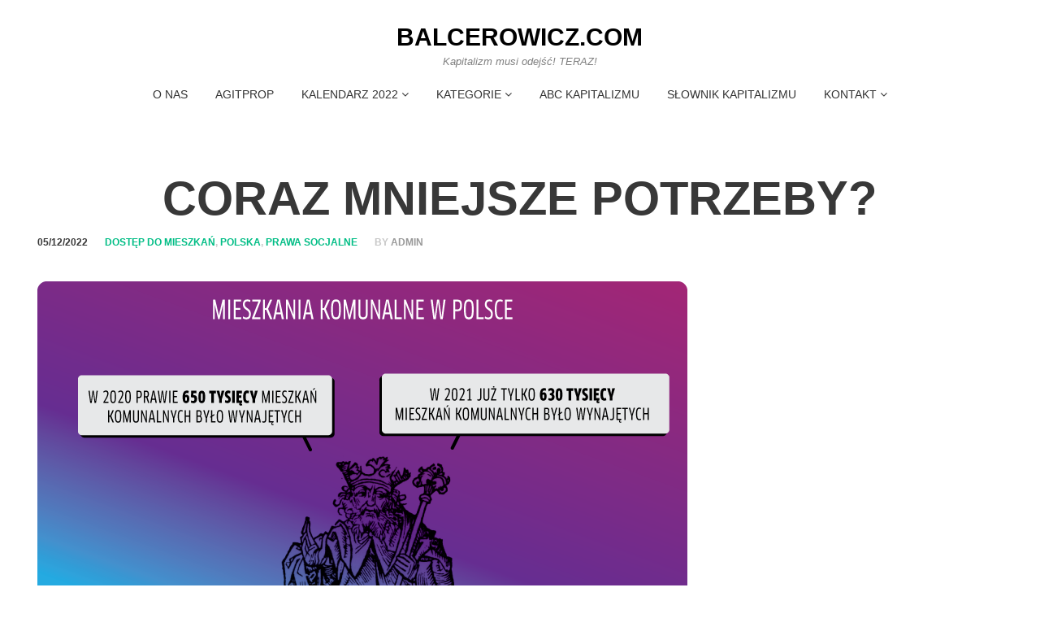

--- FILE ---
content_type: text/html; charset=UTF-8
request_url: https://balcerowicz.com/coraz-mniejsze-potrzeby/
body_size: 10160
content:
<!DOCTYPE html>
<html dir="ltr" lang="pl-PL" prefix="og: https://ogp.me/ns#">
<head>
<meta charset="UTF-8">
<meta name="viewport" content="width=device-width, initial-scale=1">
<link rel="profile" href="http://gmpg.org/xfn/11">
<link rel="pingback" href="https://balcerowicz.com/wpb/xmlrpc.php">

<!-- WP_Head -->
<title>CORAZ MNIEJSZE POTRZEBY? | balcerowicz.com</title>

		<!-- All in One SEO 4.6.9.1 - aioseo.com -->
		<meta name="description" content="źródło: GUS" />
		<meta name="robots" content="max-image-preview:large" />
		<link rel="canonical" href="https://balcerowicz.com/coraz-mniejsze-potrzeby/" />
		<meta name="generator" content="All in One SEO (AIOSEO) 4.6.9.1" />
		<meta property="og:locale" content="pl_PL" />
		<meta property="og:site_name" content="balcerowicz.com | Kapitalizm musi odejść! TERAZ!" />
		<meta property="og:type" content="article" />
		<meta property="og:title" content="CORAZ MNIEJSZE POTRZEBY? | balcerowicz.com" />
		<meta property="og:description" content="źródło: GUS" />
		<meta property="og:url" content="https://balcerowicz.com/coraz-mniejsze-potrzeby/" />
		<meta property="article:published_time" content="2022-12-05T07:00:21+00:00" />
		<meta property="article:modified_time" content="2022-12-06T19:08:04+00:00" />
		<meta name="twitter:card" content="summary" />
		<meta name="twitter:title" content="CORAZ MNIEJSZE POTRZEBY? | balcerowicz.com" />
		<meta name="twitter:description" content="źródło: GUS" />
		<script type="application/ld+json" class="aioseo-schema">
			{"@context":"https:\/\/schema.org","@graph":[{"@type":"Article","@id":"https:\/\/balcerowicz.com\/coraz-mniejsze-potrzeby\/#article","name":"CORAZ MNIEJSZE POTRZEBY? | balcerowicz.com","headline":"CORAZ MNIEJSZE POTRZEBY?","author":{"@id":"https:\/\/balcerowicz.com\/author\/admin\/#author"},"publisher":{"@id":"https:\/\/balcerowicz.com\/#organization"},"image":{"@type":"ImageObject","url":"https:\/\/balcerowicz.com\/wpb\/wp-content\/uploads\/2022\/12\/odc445.png","@id":"https:\/\/balcerowicz.com\/coraz-mniejsze-potrzeby\/#articleImage","width":800,"height":420,"caption":"wynaj\u0119te mieszkania komunalne w polsce"},"datePublished":"2022-12-05T08:00:21+01:00","dateModified":"2022-12-06T20:08:04+01:00","inLanguage":"pl-PL","mainEntityOfPage":{"@id":"https:\/\/balcerowicz.com\/coraz-mniejsze-potrzeby\/#webpage"},"isPartOf":{"@id":"https:\/\/balcerowicz.com\/coraz-mniejsze-potrzeby\/#webpage"},"articleSection":"DOST\u0118P DO MIESZKA\u0143, POLSKA, PRAWA SOCJALNE"},{"@type":"BreadcrumbList","@id":"https:\/\/balcerowicz.com\/coraz-mniejsze-potrzeby\/#breadcrumblist","itemListElement":[{"@type":"ListItem","@id":"https:\/\/balcerowicz.com\/#listItem","position":1,"name":"Dom","item":"https:\/\/balcerowicz.com\/","nextItem":"https:\/\/balcerowicz.com\/coraz-mniejsze-potrzeby\/#listItem"},{"@type":"ListItem","@id":"https:\/\/balcerowicz.com\/coraz-mniejsze-potrzeby\/#listItem","position":2,"name":"CORAZ MNIEJSZE POTRZEBY?","previousItem":"https:\/\/balcerowicz.com\/#listItem"}]},{"@type":"Organization","@id":"https:\/\/balcerowicz.com\/#organization","name":"balcerowicz.com","description":"Kapitalizm musi odej\u015b\u0107! TERAZ!","url":"https:\/\/balcerowicz.com\/"},{"@type":"Person","@id":"https:\/\/balcerowicz.com\/author\/admin\/#author","url":"https:\/\/balcerowicz.com\/author\/admin\/","name":"admin","image":{"@type":"ImageObject","@id":"https:\/\/balcerowicz.com\/coraz-mniejsze-potrzeby\/#authorImage","url":"https:\/\/secure.gravatar.com\/avatar\/862aa41f2a47e7c0c3ea5100043a7cb8?s=96&d=mm&r=g","width":96,"height":96,"caption":"admin"}},{"@type":"WebPage","@id":"https:\/\/balcerowicz.com\/coraz-mniejsze-potrzeby\/#webpage","url":"https:\/\/balcerowicz.com\/coraz-mniejsze-potrzeby\/","name":"CORAZ MNIEJSZE POTRZEBY? | balcerowicz.com","description":"\u017ar\u00f3d\u0142o: GUS","inLanguage":"pl-PL","isPartOf":{"@id":"https:\/\/balcerowicz.com\/#website"},"breadcrumb":{"@id":"https:\/\/balcerowicz.com\/coraz-mniejsze-potrzeby\/#breadcrumblist"},"author":{"@id":"https:\/\/balcerowicz.com\/author\/admin\/#author"},"creator":{"@id":"https:\/\/balcerowicz.com\/author\/admin\/#author"},"datePublished":"2022-12-05T08:00:21+01:00","dateModified":"2022-12-06T20:08:04+01:00"},{"@type":"WebSite","@id":"https:\/\/balcerowicz.com\/#website","url":"https:\/\/balcerowicz.com\/","name":"balcerowicz.com","description":"Kapitalizm musi odej\u015b\u0107! TERAZ!","inLanguage":"pl-PL","publisher":{"@id":"https:\/\/balcerowicz.com\/#organization"}}]}
		</script>
		<!-- All in One SEO -->

<meta name="dlm-version" content="4.9.13"><link rel='dns-prefetch' href='//ws.sharethis.com' />
<link rel="alternate" type="application/rss+xml" title="balcerowicz.com &raquo; Kanał z wpisami" href="https://balcerowicz.com/feed/" />
<link rel="alternate" type="application/rss+xml" title="balcerowicz.com &raquo; Kanał z komentarzami" href="https://balcerowicz.com/comments/feed/" />
<link rel="alternate" type="application/rss+xml" title="balcerowicz.com &raquo; CORAZ MNIEJSZE POTRZEBY? Kanał z komentarzami" href="https://balcerowicz.com/coraz-mniejsze-potrzeby/feed/" />
<script type="text/javascript">
window._wpemojiSettings = {"baseUrl":"https:\/\/s.w.org\/images\/core\/emoji\/14.0.0\/72x72\/","ext":".png","svgUrl":"https:\/\/s.w.org\/images\/core\/emoji\/14.0.0\/svg\/","svgExt":".svg","source":{"concatemoji":"https:\/\/balcerowicz.com\/wpb\/wp-includes\/js\/wp-emoji-release.min.js?ver=6.2.8"}};
/*! This file is auto-generated */
!function(e,a,t){var n,r,o,i=a.createElement("canvas"),p=i.getContext&&i.getContext("2d");function s(e,t){p.clearRect(0,0,i.width,i.height),p.fillText(e,0,0);e=i.toDataURL();return p.clearRect(0,0,i.width,i.height),p.fillText(t,0,0),e===i.toDataURL()}function c(e){var t=a.createElement("script");t.src=e,t.defer=t.type="text/javascript",a.getElementsByTagName("head")[0].appendChild(t)}for(o=Array("flag","emoji"),t.supports={everything:!0,everythingExceptFlag:!0},r=0;r<o.length;r++)t.supports[o[r]]=function(e){if(p&&p.fillText)switch(p.textBaseline="top",p.font="600 32px Arial",e){case"flag":return s("\ud83c\udff3\ufe0f\u200d\u26a7\ufe0f","\ud83c\udff3\ufe0f\u200b\u26a7\ufe0f")?!1:!s("\ud83c\uddfa\ud83c\uddf3","\ud83c\uddfa\u200b\ud83c\uddf3")&&!s("\ud83c\udff4\udb40\udc67\udb40\udc62\udb40\udc65\udb40\udc6e\udb40\udc67\udb40\udc7f","\ud83c\udff4\u200b\udb40\udc67\u200b\udb40\udc62\u200b\udb40\udc65\u200b\udb40\udc6e\u200b\udb40\udc67\u200b\udb40\udc7f");case"emoji":return!s("\ud83e\udef1\ud83c\udffb\u200d\ud83e\udef2\ud83c\udfff","\ud83e\udef1\ud83c\udffb\u200b\ud83e\udef2\ud83c\udfff")}return!1}(o[r]),t.supports.everything=t.supports.everything&&t.supports[o[r]],"flag"!==o[r]&&(t.supports.everythingExceptFlag=t.supports.everythingExceptFlag&&t.supports[o[r]]);t.supports.everythingExceptFlag=t.supports.everythingExceptFlag&&!t.supports.flag,t.DOMReady=!1,t.readyCallback=function(){t.DOMReady=!0},t.supports.everything||(n=function(){t.readyCallback()},a.addEventListener?(a.addEventListener("DOMContentLoaded",n,!1),e.addEventListener("load",n,!1)):(e.attachEvent("onload",n),a.attachEvent("onreadystatechange",function(){"complete"===a.readyState&&t.readyCallback()})),(e=t.source||{}).concatemoji?c(e.concatemoji):e.wpemoji&&e.twemoji&&(c(e.twemoji),c(e.wpemoji)))}(window,document,window._wpemojiSettings);
</script>
<style type="text/css">
img.wp-smiley,
img.emoji {
	display: inline !important;
	border: none !important;
	box-shadow: none !important;
	height: 1em !important;
	width: 1em !important;
	margin: 0 0.07em !important;
	vertical-align: -0.1em !important;
	background: none !important;
	padding: 0 !important;
}
</style>
	<link rel='stylesheet' id='wp-block-library-css' href='https://balcerowicz.com/wpb/wp-includes/css/dist/block-library/style.min.css?ver=6.2.8' type='text/css' media='all' />
<link rel='stylesheet' id='classic-theme-styles-css' href='https://balcerowicz.com/wpb/wp-includes/css/classic-themes.min.css?ver=6.2.8' type='text/css' media='all' />
<style id='global-styles-inline-css' type='text/css'>
body{--wp--preset--color--black: #000000;--wp--preset--color--cyan-bluish-gray: #abb8c3;--wp--preset--color--white: #ffffff;--wp--preset--color--pale-pink: #f78da7;--wp--preset--color--vivid-red: #cf2e2e;--wp--preset--color--luminous-vivid-orange: #ff6900;--wp--preset--color--luminous-vivid-amber: #fcb900;--wp--preset--color--light-green-cyan: #7bdcb5;--wp--preset--color--vivid-green-cyan: #00d084;--wp--preset--color--pale-cyan-blue: #8ed1fc;--wp--preset--color--vivid-cyan-blue: #0693e3;--wp--preset--color--vivid-purple: #9b51e0;--wp--preset--gradient--vivid-cyan-blue-to-vivid-purple: linear-gradient(135deg,rgba(6,147,227,1) 0%,rgb(155,81,224) 100%);--wp--preset--gradient--light-green-cyan-to-vivid-green-cyan: linear-gradient(135deg,rgb(122,220,180) 0%,rgb(0,208,130) 100%);--wp--preset--gradient--luminous-vivid-amber-to-luminous-vivid-orange: linear-gradient(135deg,rgba(252,185,0,1) 0%,rgba(255,105,0,1) 100%);--wp--preset--gradient--luminous-vivid-orange-to-vivid-red: linear-gradient(135deg,rgba(255,105,0,1) 0%,rgb(207,46,46) 100%);--wp--preset--gradient--very-light-gray-to-cyan-bluish-gray: linear-gradient(135deg,rgb(238,238,238) 0%,rgb(169,184,195) 100%);--wp--preset--gradient--cool-to-warm-spectrum: linear-gradient(135deg,rgb(74,234,220) 0%,rgb(151,120,209) 20%,rgb(207,42,186) 40%,rgb(238,44,130) 60%,rgb(251,105,98) 80%,rgb(254,248,76) 100%);--wp--preset--gradient--blush-light-purple: linear-gradient(135deg,rgb(255,206,236) 0%,rgb(152,150,240) 100%);--wp--preset--gradient--blush-bordeaux: linear-gradient(135deg,rgb(254,205,165) 0%,rgb(254,45,45) 50%,rgb(107,0,62) 100%);--wp--preset--gradient--luminous-dusk: linear-gradient(135deg,rgb(255,203,112) 0%,rgb(199,81,192) 50%,rgb(65,88,208) 100%);--wp--preset--gradient--pale-ocean: linear-gradient(135deg,rgb(255,245,203) 0%,rgb(182,227,212) 50%,rgb(51,167,181) 100%);--wp--preset--gradient--electric-grass: linear-gradient(135deg,rgb(202,248,128) 0%,rgb(113,206,126) 100%);--wp--preset--gradient--midnight: linear-gradient(135deg,rgb(2,3,129) 0%,rgb(40,116,252) 100%);--wp--preset--duotone--dark-grayscale: url('#wp-duotone-dark-grayscale');--wp--preset--duotone--grayscale: url('#wp-duotone-grayscale');--wp--preset--duotone--purple-yellow: url('#wp-duotone-purple-yellow');--wp--preset--duotone--blue-red: url('#wp-duotone-blue-red');--wp--preset--duotone--midnight: url('#wp-duotone-midnight');--wp--preset--duotone--magenta-yellow: url('#wp-duotone-magenta-yellow');--wp--preset--duotone--purple-green: url('#wp-duotone-purple-green');--wp--preset--duotone--blue-orange: url('#wp-duotone-blue-orange');--wp--preset--font-size--small: 13px;--wp--preset--font-size--medium: 20px;--wp--preset--font-size--large: 36px;--wp--preset--font-size--x-large: 42px;--wp--preset--spacing--20: 0.44rem;--wp--preset--spacing--30: 0.67rem;--wp--preset--spacing--40: 1rem;--wp--preset--spacing--50: 1.5rem;--wp--preset--spacing--60: 2.25rem;--wp--preset--spacing--70: 3.38rem;--wp--preset--spacing--80: 5.06rem;--wp--preset--shadow--natural: 6px 6px 9px rgba(0, 0, 0, 0.2);--wp--preset--shadow--deep: 12px 12px 50px rgba(0, 0, 0, 0.4);--wp--preset--shadow--sharp: 6px 6px 0px rgba(0, 0, 0, 0.2);--wp--preset--shadow--outlined: 6px 6px 0px -3px rgba(255, 255, 255, 1), 6px 6px rgba(0, 0, 0, 1);--wp--preset--shadow--crisp: 6px 6px 0px rgba(0, 0, 0, 1);}:where(.is-layout-flex){gap: 0.5em;}body .is-layout-flow > .alignleft{float: left;margin-inline-start: 0;margin-inline-end: 2em;}body .is-layout-flow > .alignright{float: right;margin-inline-start: 2em;margin-inline-end: 0;}body .is-layout-flow > .aligncenter{margin-left: auto !important;margin-right: auto !important;}body .is-layout-constrained > .alignleft{float: left;margin-inline-start: 0;margin-inline-end: 2em;}body .is-layout-constrained > .alignright{float: right;margin-inline-start: 2em;margin-inline-end: 0;}body .is-layout-constrained > .aligncenter{margin-left: auto !important;margin-right: auto !important;}body .is-layout-constrained > :where(:not(.alignleft):not(.alignright):not(.alignfull)){max-width: var(--wp--style--global--content-size);margin-left: auto !important;margin-right: auto !important;}body .is-layout-constrained > .alignwide{max-width: var(--wp--style--global--wide-size);}body .is-layout-flex{display: flex;}body .is-layout-flex{flex-wrap: wrap;align-items: center;}body .is-layout-flex > *{margin: 0;}:where(.wp-block-columns.is-layout-flex){gap: 2em;}.has-black-color{color: var(--wp--preset--color--black) !important;}.has-cyan-bluish-gray-color{color: var(--wp--preset--color--cyan-bluish-gray) !important;}.has-white-color{color: var(--wp--preset--color--white) !important;}.has-pale-pink-color{color: var(--wp--preset--color--pale-pink) !important;}.has-vivid-red-color{color: var(--wp--preset--color--vivid-red) !important;}.has-luminous-vivid-orange-color{color: var(--wp--preset--color--luminous-vivid-orange) !important;}.has-luminous-vivid-amber-color{color: var(--wp--preset--color--luminous-vivid-amber) !important;}.has-light-green-cyan-color{color: var(--wp--preset--color--light-green-cyan) !important;}.has-vivid-green-cyan-color{color: var(--wp--preset--color--vivid-green-cyan) !important;}.has-pale-cyan-blue-color{color: var(--wp--preset--color--pale-cyan-blue) !important;}.has-vivid-cyan-blue-color{color: var(--wp--preset--color--vivid-cyan-blue) !important;}.has-vivid-purple-color{color: var(--wp--preset--color--vivid-purple) !important;}.has-black-background-color{background-color: var(--wp--preset--color--black) !important;}.has-cyan-bluish-gray-background-color{background-color: var(--wp--preset--color--cyan-bluish-gray) !important;}.has-white-background-color{background-color: var(--wp--preset--color--white) !important;}.has-pale-pink-background-color{background-color: var(--wp--preset--color--pale-pink) !important;}.has-vivid-red-background-color{background-color: var(--wp--preset--color--vivid-red) !important;}.has-luminous-vivid-orange-background-color{background-color: var(--wp--preset--color--luminous-vivid-orange) !important;}.has-luminous-vivid-amber-background-color{background-color: var(--wp--preset--color--luminous-vivid-amber) !important;}.has-light-green-cyan-background-color{background-color: var(--wp--preset--color--light-green-cyan) !important;}.has-vivid-green-cyan-background-color{background-color: var(--wp--preset--color--vivid-green-cyan) !important;}.has-pale-cyan-blue-background-color{background-color: var(--wp--preset--color--pale-cyan-blue) !important;}.has-vivid-cyan-blue-background-color{background-color: var(--wp--preset--color--vivid-cyan-blue) !important;}.has-vivid-purple-background-color{background-color: var(--wp--preset--color--vivid-purple) !important;}.has-black-border-color{border-color: var(--wp--preset--color--black) !important;}.has-cyan-bluish-gray-border-color{border-color: var(--wp--preset--color--cyan-bluish-gray) !important;}.has-white-border-color{border-color: var(--wp--preset--color--white) !important;}.has-pale-pink-border-color{border-color: var(--wp--preset--color--pale-pink) !important;}.has-vivid-red-border-color{border-color: var(--wp--preset--color--vivid-red) !important;}.has-luminous-vivid-orange-border-color{border-color: var(--wp--preset--color--luminous-vivid-orange) !important;}.has-luminous-vivid-amber-border-color{border-color: var(--wp--preset--color--luminous-vivid-amber) !important;}.has-light-green-cyan-border-color{border-color: var(--wp--preset--color--light-green-cyan) !important;}.has-vivid-green-cyan-border-color{border-color: var(--wp--preset--color--vivid-green-cyan) !important;}.has-pale-cyan-blue-border-color{border-color: var(--wp--preset--color--pale-cyan-blue) !important;}.has-vivid-cyan-blue-border-color{border-color: var(--wp--preset--color--vivid-cyan-blue) !important;}.has-vivid-purple-border-color{border-color: var(--wp--preset--color--vivid-purple) !important;}.has-vivid-cyan-blue-to-vivid-purple-gradient-background{background: var(--wp--preset--gradient--vivid-cyan-blue-to-vivid-purple) !important;}.has-light-green-cyan-to-vivid-green-cyan-gradient-background{background: var(--wp--preset--gradient--light-green-cyan-to-vivid-green-cyan) !important;}.has-luminous-vivid-amber-to-luminous-vivid-orange-gradient-background{background: var(--wp--preset--gradient--luminous-vivid-amber-to-luminous-vivid-orange) !important;}.has-luminous-vivid-orange-to-vivid-red-gradient-background{background: var(--wp--preset--gradient--luminous-vivid-orange-to-vivid-red) !important;}.has-very-light-gray-to-cyan-bluish-gray-gradient-background{background: var(--wp--preset--gradient--very-light-gray-to-cyan-bluish-gray) !important;}.has-cool-to-warm-spectrum-gradient-background{background: var(--wp--preset--gradient--cool-to-warm-spectrum) !important;}.has-blush-light-purple-gradient-background{background: var(--wp--preset--gradient--blush-light-purple) !important;}.has-blush-bordeaux-gradient-background{background: var(--wp--preset--gradient--blush-bordeaux) !important;}.has-luminous-dusk-gradient-background{background: var(--wp--preset--gradient--luminous-dusk) !important;}.has-pale-ocean-gradient-background{background: var(--wp--preset--gradient--pale-ocean) !important;}.has-electric-grass-gradient-background{background: var(--wp--preset--gradient--electric-grass) !important;}.has-midnight-gradient-background{background: var(--wp--preset--gradient--midnight) !important;}.has-small-font-size{font-size: var(--wp--preset--font-size--small) !important;}.has-medium-font-size{font-size: var(--wp--preset--font-size--medium) !important;}.has-large-font-size{font-size: var(--wp--preset--font-size--large) !important;}.has-x-large-font-size{font-size: var(--wp--preset--font-size--x-large) !important;}
.wp-block-navigation a:where(:not(.wp-element-button)){color: inherit;}
:where(.wp-block-columns.is-layout-flex){gap: 2em;}
.wp-block-pullquote{font-size: 1.5em;line-height: 1.6;}
</style>
<link rel='stylesheet' id='contact-form-7-css' href='https://balcerowicz.com/wpb/wp-content/plugins/contact-form-7/includes/css/styles.css?ver=5.7.7' type='text/css' media='all' />
<link rel='stylesheet' id='email-before-download-css' href='https://balcerowicz.com/wpb/wp-content/plugins/email-before-download/public/css/email-before-download-public.css?ver=6.9.8' type='text/css' media='all' />
<link rel='stylesheet' id='reyl_lite_bootstrap-css' href='https://balcerowicz.com/wpb/wp-content/themes/reyl-lite/css/bootstrap.css?ver=3.1' type='text/css' media='all' />
<link rel='stylesheet' id='reyl_lite_style-css' href='https://balcerowicz.com/wpb/wp-content/themes/reyl-lite/style.css?ver=6.2.8' type='text/css' media='all' />
<style id='akismet-widget-style-inline-css' type='text/css'>

			.a-stats {
				--akismet-color-mid-green: #357b49;
				--akismet-color-white: #fff;
				--akismet-color-light-grey: #f6f7f7;

				max-width: 350px;
				width: auto;
			}

			.a-stats * {
				all: unset;
				box-sizing: border-box;
			}

			.a-stats strong {
				font-weight: 600;
			}

			.a-stats a.a-stats__link,
			.a-stats a.a-stats__link:visited,
			.a-stats a.a-stats__link:active {
				background: var(--akismet-color-mid-green);
				border: none;
				box-shadow: none;
				border-radius: 8px;
				color: var(--akismet-color-white);
				cursor: pointer;
				display: block;
				font-family: -apple-system, BlinkMacSystemFont, 'Segoe UI', 'Roboto', 'Oxygen-Sans', 'Ubuntu', 'Cantarell', 'Helvetica Neue', sans-serif;
				font-weight: 500;
				padding: 12px;
				text-align: center;
				text-decoration: none;
				transition: all 0.2s ease;
			}

			/* Extra specificity to deal with TwentyTwentyOne focus style */
			.widget .a-stats a.a-stats__link:focus {
				background: var(--akismet-color-mid-green);
				color: var(--akismet-color-white);
				text-decoration: none;
			}

			.a-stats a.a-stats__link:hover {
				filter: brightness(110%);
				box-shadow: 0 4px 12px rgba(0, 0, 0, 0.06), 0 0 2px rgba(0, 0, 0, 0.16);
			}

			.a-stats .count {
				color: var(--akismet-color-white);
				display: block;
				font-size: 1.5em;
				line-height: 1.4;
				padding: 0 13px;
				white-space: nowrap;
			}
		
</style>
<script id='st_insights_js' type='text/javascript' src='https://ws.sharethis.com/button/st_insights.js?publisher=4d48b7c5-0ae3-43d4-bfbe-3ff8c17a8ae6&#038;product=simpleshare&#038;ver=8.5.0' id='ssba-sharethis-js'></script>
<script type='text/javascript' src='https://balcerowicz.com/wpb/wp-includes/js/jquery/jquery.min.js?ver=3.6.4' id='jquery-core-js'></script>
<script type='text/javascript' src='https://balcerowicz.com/wpb/wp-includes/js/jquery/jquery-migrate.min.js?ver=3.4.0' id='jquery-migrate-js'></script>
<script type='text/javascript' src='https://balcerowicz.com/wpb/wp-content/themes/reyl-lite/js/modernizr.custom.67069.js?ver=1' id='reyl_lite_modernizr-js'></script>
<link rel="https://api.w.org/" href="https://balcerowicz.com/wp-json/" /><link rel="alternate" type="application/json" href="https://balcerowicz.com/wp-json/wp/v2/posts/2433" /><link rel="EditURI" type="application/rsd+xml" title="RSD" href="https://balcerowicz.com/wpb/xmlrpc.php?rsd" />
<link rel="wlwmanifest" type="application/wlwmanifest+xml" href="https://balcerowicz.com/wpb/wp-includes/wlwmanifest.xml" />
<meta name="generator" content="WordPress 6.2.8" />
<link rel='shortlink' href='https://balcerowicz.com/?p=2433' />
<link rel="alternate" type="application/json+oembed" href="https://balcerowicz.com/wp-json/oembed/1.0/embed?url=https%3A%2F%2Fbalcerowicz.com%2Fcoraz-mniejsze-potrzeby%2F" />
<link rel="alternate" type="text/xml+oembed" href="https://balcerowicz.com/wp-json/oembed/1.0/embed?url=https%3A%2F%2Fbalcerowicz.com%2Fcoraz-mniejsze-potrzeby%2F&#038;format=xml" />
<!-- Analytics by WP Statistics v14.6.4 - https://wp-statistics.com/ -->
	<style type="text/css">
			.logo_container .ql_logo, .logo_container .site-description {
			color: #000000;
		}
		#primary-menu a {
			color: #000000;
			opacity: 0.8;
		}
		</style>
	<!-- End WP_Head -->

</head>

<body class="post-template-default single single-post postid-2433 single-format-standard ql-animations reyl-lite v1.0.5">
    	<header id="header" class="site-header" role="banner" >
		<div class="container">
        	<div class="row">

        		<div class="logo_container col-md-5">
                                        						<p class="site-title"><a href="https://balcerowicz.com/" rel="home" class="ql_logo">balcerowicz.com</a></p>
					                                            <p class="site-description">Kapitalizm musi odejść! TERAZ!</p>
                                    </div><!-- /logo_container -->

                <button id="ql_nav_btn" type="button" class="navbar-toggle collapsed" data-toggle="collapse" data-target="#ql_nav_collapse" aria-expanded="false">
                    <i class="fa fa-navicon"></i>
                </button>


                <div class="col-md-7">
                	<div class="collapse navbar-collapse" id="ql_nav_collapse">
                        <nav id="jqueryslidemenu" class="jqueryslidemenu navbar " role="navigation">
                            <div class="menu-menu-1-container"><ul id="primary-menu" class="nav"><li id="menu-item-9" class="menu-item menu-item-type-post_type menu-item-object-page menu-item-9"><a title="O NAS" href="https://balcerowicz.com/o-nas/">O NAS</a></li>
<li id="menu-item-2573" class="menu-item menu-item-type-taxonomy menu-item-object-category menu-item-2573"><a title="AGITPROP" href="https://balcerowicz.com/category/agitprop/">AGITPROP</a></li>
<li id="menu-item-2183" class="menu-item menu-item-type-post_type menu-item-object-page menu-item-has-children menu-item-2183 dropdown"><a title="KALENDARZ 2022" href="#" data-toggle="dropdown" class="dropdown-toggle" aria-haspopup="true">KALENDARZ 2022 <i class="fa fa-angle-down"></i></a>
<ul role="menu" class=" dropdown-menu">
	<li id="menu-item-1924" class="menu-item menu-item-type-post_type menu-item-object-page menu-item-1924"><a title="KALENDARZ 2021" href="https://balcerowicz.com/kalendarz-2021/">KALENDARZ 2021</a></li>
	<li id="menu-item-1416" class="menu-item menu-item-type-post_type menu-item-object-page menu-item-1416"><a title="KALENDARZ 2019" href="https://balcerowicz.com/kalendarz-2019/"><span class="glyphicon KALENDARZ 2019"></span>&nbsp;KALENDARZ 2019</a></li>
	<li id="menu-item-1140" class="menu-item menu-item-type-post_type menu-item-object-page menu-item-1140"><a title="KALENDARZ 2018" href="https://balcerowicz.com/kalendarz-2019/kalendarz-2018/"><span class="glyphicon KALENDARZ 2018"></span>&nbsp;KALENDARZ 2018</a></li>
</ul>
</li>
<li id="menu-item-658" class="menu-item menu-item-type-custom menu-item-object-custom menu-item-has-children menu-item-658 dropdown"><a title="KATEGORIE" href="#" data-toggle="dropdown" class="dropdown-toggle" aria-haspopup="true">KATEGORIE <i class="fa fa-angle-down"></i></a>
<ul role="menu" class=" dropdown-menu">
	<li id="menu-item-666" class="menu-item menu-item-type-taxonomy menu-item-object-category menu-item-666"><a title="WARSZAWA" href="https://balcerowicz.com/category/warszawa/">WARSZAWA</a></li>
	<li id="menu-item-659" class="menu-item menu-item-type-taxonomy menu-item-object-category current-post-ancestor current-menu-parent current-post-parent menu-item-659"><a title="POLSKA" href="https://balcerowicz.com/category/polska/">POLSKA</a></li>
	<li id="menu-item-662" class="menu-item menu-item-type-taxonomy menu-item-object-category menu-item-662"><a title="ŚWIAT" href="https://balcerowicz.com/category/swiat/">ŚWIAT</a></li>
	<li id="menu-item-663" class="menu-item menu-item-type-taxonomy menu-item-object-category menu-item-663"><a title="BUDŻET PAŃSTWA" href="https://balcerowicz.com/category/budzet-panstwa/">BUDŻET PAŃSTWA</a></li>
	<li id="menu-item-679" class="menu-item menu-item-type-taxonomy menu-item-object-category menu-item-679"><a title="DŁUG" href="https://balcerowicz.com/category/dlug/">DŁUG</a></li>
	<li id="menu-item-680" class="menu-item menu-item-type-taxonomy menu-item-object-category menu-item-680"><a title="DOSTĘP DO EDUKACJI" href="https://balcerowicz.com/category/dostep-do-edukacji/">DOSTĘP DO EDUKACJI</a></li>
	<li id="menu-item-664" class="menu-item menu-item-type-taxonomy menu-item-object-category current-post-ancestor current-menu-parent current-post-parent menu-item-664"><a title="DOSTĘP DO MIESZKAŃ" href="https://balcerowicz.com/category/dostep-do-mieszkan/">DOSTĘP DO MIESZKAŃ</a></li>
	<li id="menu-item-681" class="menu-item menu-item-type-taxonomy menu-item-object-category menu-item-681"><a title="GOSPODARKA ŻYWNOŚCIOWA" href="https://balcerowicz.com/category/gospodarka-zywnosciowa/">GOSPODARKA ŻYWNOŚCIOWA</a></li>
	<li id="menu-item-682" class="menu-item menu-item-type-taxonomy menu-item-object-category menu-item-682"><a title="ISDS-TTIP" href="https://balcerowicz.com/category/isds-ttip/">ISDS-TTIP</a></li>
	<li id="menu-item-683" class="menu-item menu-item-type-taxonomy menu-item-object-category menu-item-683"><a title="MIĘDZYNARODOWY FUNDUSZ WALUTOWY" href="https://balcerowicz.com/category/miedzynarodowy-fundusz-walutowy/">MIĘDZYNARODOWY FUNDUSZ WALUTOWY</a></li>
	<li id="menu-item-684" class="menu-item menu-item-type-taxonomy menu-item-object-category menu-item-684"><a title="MIGRACJE" href="https://balcerowicz.com/category/migracje/">MIGRACJE</a></li>
	<li id="menu-item-665" class="menu-item menu-item-type-taxonomy menu-item-object-category menu-item-665"><a title="MIT DEMOKRACJI" href="https://balcerowicz.com/category/mit-demokracji/">MIT DEMOKRACJI</a></li>
	<li id="menu-item-660" class="menu-item menu-item-type-taxonomy menu-item-object-category menu-item-660"><a title="NIERÓWNOŚCI EKONOMICZNE" href="https://balcerowicz.com/category/nierownosci-ekonomiczne/">NIERÓWNOŚCI EKONOMICZNE</a></li>
	<li id="menu-item-685" class="menu-item menu-item-type-taxonomy menu-item-object-category menu-item-685"><a title="OCHRONA ŚRODOWISKA" href="https://balcerowicz.com/category/ochrona-srodowiska/">OCHRONA ŚRODOWISKA</a></li>
	<li id="menu-item-1372" class="menu-item menu-item-type-taxonomy menu-item-object-category menu-item-1372"><a title="PRAWA KOBIET" href="https://balcerowicz.com/category/prawa-kobiet/">PRAWA KOBIET</a></li>
	<li id="menu-item-668" class="menu-item menu-item-type-taxonomy menu-item-object-category menu-item-668"><a title="PRAWA PRACOWNICZE" href="https://balcerowicz.com/category/prawa-pracownicze/">PRAWA PRACOWNICZE</a></li>
	<li id="menu-item-661" class="menu-item menu-item-type-taxonomy menu-item-object-category current-post-ancestor current-menu-parent current-post-parent menu-item-661"><a title="PRAWA SOCJALNE" href="https://balcerowicz.com/category/prawa-socjalne/">PRAWA SOCJALNE</a></li>
	<li id="menu-item-667" class="menu-item menu-item-type-taxonomy menu-item-object-category menu-item-667"><a title="ZBROJENIA" href="https://balcerowicz.com/category/zbrojenia/">ZBROJENIA</a></li>
</ul>
</li>
<li id="menu-item-378" class="menu-item menu-item-type-post_type menu-item-object-page menu-item-378"><a title="ABC KAPITALIZMU" href="https://balcerowicz.com/abc-kapitalizmu/">ABC KAPITALIZMU</a></li>
<li id="menu-item-467" class="menu-item menu-item-type-post_type menu-item-object-page menu-item-467"><a title="SŁOWNIK KAPITALIZMU" href="https://balcerowicz.com/slownik-kapitalizmu/">SŁOWNIK KAPITALIZMU</a></li>
<li id="menu-item-19" class="menu-item menu-item-type-post_type menu-item-object-page menu-item-has-children menu-item-19 dropdown"><a title="KONTAKT" href="#" data-toggle="dropdown" class="dropdown-toggle" aria-haspopup="true">KONTAKT <i class="fa fa-angle-down"></i></a>
<ul role="menu" class=" dropdown-menu">
	<li id="menu-item-68" class="menu-item menu-item-type-custom menu-item-object-custom menu-item-68"><a title="FACEBOOK" href="https://www.facebook.com/kapitalizmmusiodejsc"><span class="glyphicon FACEBOOK BALCEROWICZ.COM "></span>&nbsp;FACEBOOK</a></li>
	<li id="menu-item-1280" class="menu-item menu-item-type-custom menu-item-object-custom menu-item-1280"><a title="TWITTER" href="https://twitter.com/balcerowicz_com">TWITTER</a></li>
</ul>
</li>
</ul></div>                        </nav>
                    </div><!-- /ql_nav_collapse -->
                </div><!-- /col-md-7 -->

                <div class="clearfix"></div>

        	</div><!-- row-->
        </div><!-- /container -->
	</header>
	<div class="clearfix"></div>
    

    <div id="container" class="container">
        <div class="row">
	<main id="main" class="site-main col-md-6 col-md-offset-3" role="main">

		
			
<article id="post-2433" class="post-2433 post type-post status-publish format-standard hentry category-dostep-do-mieszkan category-polska category-prawa-socjalne">

	<header class="entry-header">
		<h1 class="post-title">CORAZ MNIEJSZE POTRZEBY?</h1>					<div class="metadata">
	            <ul><li class="meta_date"><time class="entry-date published" datetime="2022-12-05T08:00:21+01:00">05/12/2022</time><time class="updated" datetime="2022-12-06T20:08:04+01:00">06/12/2022</time></li><li class="meta_categories"><span class="cat-links"><a href="https://balcerowicz.com/category/dostep-do-mieszkan/" rel="category tag">DOSTĘP DO MIESZKAŃ</a>, <a href="https://balcerowicz.com/category/polska/" rel="category tag">POLSKA</a>, <a href="https://balcerowicz.com/category/prawa-socjalne/" rel="category tag">PRAWA SOCJALNE</a></span></li><li class="meta_author">by <span class="author vcard"><a class="url fn n" href="https://balcerowicz.com/author/admin/">admin</a></span></li></ul>	            <div class="clearfix"></div>
	        </div><!-- /metadata -->
	    	</header><!-- .entry-header -->

	
    <div class="post-content">

    	<div class="entry-content">
			<p><img decoding="async" src="http://balcerowicz.com/wpb/wp-content/uploads/2022/12/odc445.png" alt="wynajęte mieszkania komunalne w polsce" width="800" height="420" class="alignnone size-full wp-image-2435" srcset="https://balcerowicz.com/wpb/wp-content/uploads/2022/12/odc445.png 800w, https://balcerowicz.com/wpb/wp-content/uploads/2022/12/odc445-300x158.png 300w, https://balcerowicz.com/wpb/wp-content/uploads/2022/12/odc445-768x403.png 768w" sizes="(max-width: 800px) 100vw, 800px" /><br />
<a href="http://balcerowicz.com/wpb/wp-content/uploads/2022/12/odc445.pdf"><img decoding="async" src="http://balcerowicz.com/wpb/wp-content/themes/editor/img/pdf.png" alt="pobierz PDF" /></a><br />
<small><em>źródło: <a href="https://stat.gov.pl/spisy-powszechne/nsp-2021/nsp-2021-wyniki-ostateczne/informacja-o-wynikach-narodowego-spisu-powszechnego-ludnosci-i-mieszkan-2021-na-poziomie-wojewodztw-powiatow-i-gmin,1,1.html" rel="noopener nofollow" target="_blank">GUS</a></small></p>
<!-- Simple Share Buttons Adder (8.5.0) simplesharebuttons.com --><div class="ssba-classic-2 ssba ssbp-wrap alignleft ssbp--theme-1"><div style="text-align:center"><a data-site="email" class="ssba_email_share ssba_share_link" href="mailto:?subject=CORAZ MNIEJSZE POTRZEBY?&body=https://balcerowicz.com/coraz-mniejsze-potrzeby/"  target=_blank  style="color:; background-color: ; height: 48px; width: 48px; " ><img src="https://balcerowicz.com/wpb/wp-content/plugins/simple-share-buttons-adder/buttons/somacro/email.png" style="width: 30px;" title="email" class="ssba ssba-img" alt="Share on email" /><div title="Email" class="ssbp-text">Email</div><span class=" ssba_sharecount"></span></a><a data-site="facebook" class="ssba_facebook_share ssba_share_link" href="https://www.facebook.com/sharer.php?t=CORAZ MNIEJSZE POTRZEBY?&u=https://balcerowicz.com/coraz-mniejsze-potrzeby/"  target=_blank  style="color:; background-color: ; height: 48px; width: 48px; " ><img src="https://balcerowicz.com/wpb/wp-content/plugins/simple-share-buttons-adder/buttons/somacro/facebook.png" style="width: 30px;" title="facebook" class="ssba ssba-img" alt="Share on facebook" /><div title="Facebook" class="ssbp-text">Facebook</div><span class=" ssba_sharecount">0</span></a><a data-site="twitter" class="ssba_twitter_share ssba_share_link" href="https://twitter.com/intent/tweet?text=CORAZ MNIEJSZE POTRZEBY?&url=https://balcerowicz.com/coraz-mniejsze-potrzeby/&via="  target=_blank  style="color:; background-color: ; height: 48px; width: 48px; " ><img src="https://balcerowicz.com/wpb/wp-content/plugins/simple-share-buttons-adder/buttons/somacro/twitter.png" style="width: 30px;" title="twitter" class="ssba ssba-img" alt="Share on twitter" /><div title="Twitter" class="ssbp-text">Twitter</div><span class=" ssba_sharecount"></span></a></div></div>					</div><!-- .entry-content -->

		<div class="clearfix"></div>

		
	    
	</div><!-- /post_content -->

</article><!-- #post-## -->


			
	<nav class="navigation post-navigation" aria-label="Wpisy">
		<h2 class="screen-reader-text">Nawigacja wpisu</h2>
		<div class="nav-links"><div class="nav-previous"><a href="https://balcerowicz.com/kryzys-ktory-trwa-od-lat/" rel="prev">KRYZYS, KTÓRY TRWA OD LAT</a></div><div class="nav-next"><a href="https://balcerowicz.com/czy-ktos-to-zatrzyma/" rel="next">CZY KTOŚ TO ZATRZYMA?</a></div></div>
	</nav>
			
		
	</main><!-- #main -->




        <div class="clearfix"></div>
    </div><!-- /row -->
            
</div><!-- /#container -->

	<div class="sub-footer">
        <div class="container">
            <div class="row">

                <div class="col-md-5">
                    <p>
                    Powered by <a href="https://wordpress.org/">WordPress</a>. Reyl Lite designed by <a rel="nofollow" rel="designer" href="https://www.quemalabs.com/">Quema Labs</a>.
                    </p>
                </div>
                <div class="col-md-7">
                    <div id="menu-social" class="menu"><ul id="menu-social-items" class="menu-items nav nav_social"><li id="menu-item-669" class="menu-item menu-item-type-taxonomy menu-item-object-category current-post-ancestor current-menu-parent current-post-parent menu-item-669"><a href="https://balcerowicz.com/category/polska/"><span class="screen-reader-text">POLSKA</span></a></li>
<li id="menu-item-670" class="menu-item menu-item-type-taxonomy menu-item-object-category menu-item-670"><a href="https://balcerowicz.com/category/nierownosci-ekonomiczne/"><span class="screen-reader-text">NIERÓWNOŚCI EKONOMICZNE</span></a></li>
<li id="menu-item-671" class="menu-item menu-item-type-taxonomy menu-item-object-category current-post-ancestor current-menu-parent current-post-parent menu-item-671"><a href="https://balcerowicz.com/category/prawa-socjalne/"><span class="screen-reader-text">PRAWA SOCJALNE</span></a></li>
<li id="menu-item-672" class="menu-item menu-item-type-taxonomy menu-item-object-category menu-item-672"><a href="https://balcerowicz.com/category/swiat/"><span class="screen-reader-text">ŚWIAT</span></a></li>
<li id="menu-item-673" class="menu-item menu-item-type-taxonomy menu-item-object-category menu-item-673"><a href="https://balcerowicz.com/category/budzet-panstwa/"><span class="screen-reader-text">BUDŻET PAŃSTWA</span></a></li>
<li id="menu-item-674" class="menu-item menu-item-type-taxonomy menu-item-object-category current-post-ancestor current-menu-parent current-post-parent menu-item-674"><a href="https://balcerowicz.com/category/dostep-do-mieszkan/"><span class="screen-reader-text">DOSTĘP DO MIESZKAŃ</span></a></li>
<li id="menu-item-675" class="menu-item menu-item-type-taxonomy menu-item-object-category menu-item-675"><a href="https://balcerowicz.com/category/mit-demokracji/"><span class="screen-reader-text">MIT DEMOKRACJI</span></a></li>
<li id="menu-item-676" class="menu-item menu-item-type-taxonomy menu-item-object-category menu-item-676"><a href="https://balcerowicz.com/category/warszawa/"><span class="screen-reader-text">WARSZAWA</span></a></li>
<li id="menu-item-677" class="menu-item menu-item-type-taxonomy menu-item-object-category menu-item-677"><a href="https://balcerowicz.com/category/zbrojenia/"><span class="screen-reader-text">ZBROJENIA</span></a></li>
<li id="menu-item-678" class="menu-item menu-item-type-taxonomy menu-item-object-category menu-item-678"><a href="https://balcerowicz.com/category/prawa-pracownicze/"><span class="screen-reader-text">PRAWA PRACOWNICZE</span></a></li>
</ul></div>                </div>

            </div><!-- .row -->
        </div><!-- .container -->
    </div><!-- .sub-footer -->


<link rel='stylesheet' id='simple-share-buttons-adder-ssba-css' href='https://balcerowicz.com/wpb/wp-content/plugins/simple-share-buttons-adder/css/ssba.css?ver=1714826235' type='text/css' media='all' />
<style id='simple-share-buttons-adder-ssba-inline-css' type='text/css'>
	.ssba {
									
									
									
									
								}
								.ssba img
								{
									width: 30px !important;
									padding: 6px;
									border:  0;
									box-shadow: none !important;
									display: inline !important;
									vertical-align: middle;
									box-sizing: unset;
								}

								.ssba-classic-2 .ssbp-text {
									display: none!important;
								}

								.ssba .fb-save
								{
								padding: 6px;
								line-height: 25px; }
								.ssba, .ssba a
								{
									text-decoration:none;
									background: none;
									
									font-size: 12px;
									
									font-weight: light;
								}
								 .ssba_sharecount:after, .ssba_sharecount:before {
									right: 100%;
									border: solid transparent;
									content: " ";
									height: 0;
									width: 0;
									position: absolute;
									pointer-events: none;
								}
								.ssba_sharecount:after {
									border-color: rgba(224, 221, 221, 0);
									border-right-color: #f5f5f5;
									border-width: 5px;
									top: 50%;
									margin-top: -5px;
								}
								.ssba_sharecount:before {
									border-color: rgba(85, 94, 88, 0);
									border-right-color: #e0dddd;
									border-width: 6px;
									top: 50%;
									margin-top: -6px;
								}
								.ssba_sharecount {
									font: 11px Arial, Helvetica, sans-serif;

									padding: 5px;
									-khtml-border-radius: 6px;
									-o-border-radius: 6px;
									-webkit-border-radius: 6px;
									-moz-border-radius: 6px;
									border-radius: 6px;
									position: relative;
									border: 1px solid #e0dddd;color: #555e58;
										background: #f5f5f5;
									}
									.ssba_sharecount:after {
										border-right-color: #f5f5f5;
									}

			   #ssba-bar-2 .ssbp-bar-list {
					max-width: 48px !important;;
			   }
			   #ssba-bar-2 .ssbp-bar-list li a {height: 48px !important; width: 48px !important; 
				}
				#ssba-bar-2 .ssbp-bar-list li a:hover {
				}

				#ssba-bar-2 .ssbp-bar-list li a svg,
				 #ssba-bar-2 .ssbp-bar-list li a svg path, .ssbp-bar-list li a.ssbp-surfingbird span:not(.color-icon) svg polygon {line-height: 48px !important;; font-size: 18px;}
				#ssba-bar-2 .ssbp-bar-list li a:hover svg,
				 #ssba-bar-2 .ssbp-bar-list li a:hover svg path, .ssbp-bar-list li a.ssbp-surfingbird span:not(.color-icon) svg polygon {}
				#ssba-bar-2 .ssbp-bar-list li {
				margin: 0px 0!important;
				}@media only screen and ( max-width: 750px ) {
				#ssba-bar-2 {
				display: block;
				}
			}
</style>
<script type='text/javascript' src='https://balcerowicz.com/wpb/wp-content/plugins/contact-form-7/includes/swv/js/index.js?ver=5.7.7' id='swv-js'></script>
<script type='text/javascript' id='contact-form-7-js-extra'>
/* <![CDATA[ */
var wpcf7 = {"api":{"root":"https:\/\/balcerowicz.com\/wp-json\/","namespace":"contact-form-7\/v1"}};
/* ]]> */
</script>
<script type='text/javascript' src='https://balcerowicz.com/wpb/wp-content/plugins/contact-form-7/includes/js/index.js?ver=5.7.7' id='contact-form-7-js'></script>
<script type='text/javascript' src='https://balcerowicz.com/wpb/wp-content/plugins/simple-share-buttons-adder/js/ssba.js?ver=1714826235' id='simple-share-buttons-adder-ssba-js'></script>
<script type='text/javascript' id='simple-share-buttons-adder-ssba-js-after'>
Main.boot( [] );
</script>
<script type='text/javascript' id='dlm-xhr-js-extra'>
/* <![CDATA[ */
var dlmXHRtranslations = {"error":"Wyst\u0105pi\u0142 b\u0142\u0105d podczas pr\u00f3by pobrania pliku. Spr\u00f3buj ponownie.","not_found":"Plik nie istnieje.","no_file_path":"Nie zdefiniowano \u015bcie\u017cki pliku.","no_file_paths":"Nie ustawiono \u015bcie\u017cek.","filetype":"Pobieranie jest niedozwolone dla tego rodzaju pliku.","file_access_denied":"Odmowa dost\u0119pu do tego pliku.","access_denied":"Odmowa dost\u0119pu. Nie masz uprawnie\u0144 do pobrania tego pliku.","security_error":"Something is wrong with the file path.","file_not_found":"Nie znaleziono pliku."};
/* ]]> */
</script>
<script type='text/javascript' id='dlm-xhr-js-before'>
const dlmXHR = {"xhr_links":{"class":["download-link","download-button"]},"prevent_duplicates":true,"ajaxUrl":"https:\/\/balcerowicz.com\/wpb\/wp-admin\/admin-ajax.php"}; dlmXHRinstance = {}; const dlmXHRGlobalLinks = "http://balcerowicz.com/download/"; const dlmNonXHRGlobalLinks = []; dlmXHRgif = "https://balcerowicz.com/wpb/wp-includes/images/spinner.gif"; const dlmXHRProgress = "1"
</script>
<script type='text/javascript' src='https://balcerowicz.com/wpb/wp-content/plugins/download-monitor/assets/js/dlm-xhr.min.js?ver=4.9.13' id='dlm-xhr-js'></script>
<script type='text/javascript' id='email-before-download-js-extra'>
/* <![CDATA[ */
var ebd_inline = {"ajaxurl":"https:\/\/balcerowicz.com\/wpb\/wp-admin\/admin-ajax.php","ajax_nonce":"468cf49d99"};
/* ]]> */
</script>
<script type='text/javascript' src='https://balcerowicz.com/wpb/wp-content/plugins/email-before-download/public/js/email-before-download-public.js?ver=6.9.8' id='email-before-download-js'></script>
<script type='text/javascript' id='wp-statistics-tracker-js-extra'>
/* <![CDATA[ */
var WP_Statistics_Tracker_Object = {"hitRequestUrl":"https:\/\/balcerowicz.com\/wp-json\/wp-statistics\/v2\/hit?wp_statistics_hit_rest=yes&track_all=1&current_page_type=post&current_page_id=2433&search_query&page_uri=L2NvcmF6LW1uaWVqc3plLXBvdHJ6ZWJ5Lw=","keepOnlineRequestUrl":"https:\/\/balcerowicz.com\/wp-json\/wp-statistics\/v2\/online?wp_statistics_hit_rest=yes&track_all=1&current_page_type=post&current_page_id=2433&search_query&page_uri=L2NvcmF6LW1uaWVqc3plLXBvdHJ6ZWJ5Lw=","option":{"dntEnabled":false,"cacheCompatibility":false}};
/* ]]> */
</script>
<script type='text/javascript' src='https://balcerowicz.com/wpb/wp-content/plugins/wp-statistics/assets/js/tracker.js?ver=14.6.4' id='wp-statistics-tracker-js'></script>
<script type='text/javascript' src='https://balcerowicz.com/wpb/wp-content/themes/reyl-lite/js/html5shiv.js?ver=3.7.3' id='reyl_lite_html5shiv-js'></script>
<script type='text/javascript' src='https://balcerowicz.com/wpb/wp-content/themes/reyl-lite/js/pace.js?ver=0.2.0' id='reyl_lite_pace-js'></script>
<script type='text/javascript' src='https://balcerowicz.com/wpb/wp-content/themes/reyl-lite/js/bootstrap.js?ver=3.3.5' id='reyl_lite_bootstrap-js'></script>
<script type='text/javascript' src='https://balcerowicz.com/wpb/wp-content/themes/reyl-lite/js/script.js?ver=1.0' id='reyl_lite_theme-custom-js'></script>

</body>
</html>

--- FILE ---
content_type: text/css
request_url: https://balcerowicz.com/wpb/wp-content/themes/reyl-lite/style.css?ver=6.2.8
body_size: 15629
content:
@charset "UTF-8";
/*
Theme Name: Reyl Lite
Theme URI: https://www.quemalabs.com/theme/reyl-lite/
Author: Quema Labs
Author URI: https://www.quemalabs.com/
Description: Best minimalistic blog out there. Responsive, SEO optimized and user friendly, you can't get a better blogging experience than this :)
Version: 1.0.5
License: GNU General Public License v3 or later
License URI: http://www.gnu.org/licenses/gpl-3.0.en.html
Text Domain: reyl-lite
Tags: custom-background, custom-colors, custom-header, custom-menu, featured-image-header, featured-images, flexible-header, full-width-template, rtl-language-support, sticky-post, theme-options, threaded-comments, translation-ready
*/
/*
----------------------------------------------------------------
TABLE OF CONTENTS
----------------------------------------------------------------
1. Header
2. Home
3. Blog & Pages
4. Sidebar
5. Footer
6. Comments
7. Pace
8. WordPress Default
9. External Plugins
10. Global Styles
11. Responsive Styles
LESS Variables and Mixins
----------------------------------------------------------------
*/
/*
==========================================
1. Header
========================================== 
*/
#header {
  margin-bottom: 3.125rem;
  position: relative;
  z-index: 1;
  -webkit-transition: padding 200ms;
  -o-transition: padding 200ms;
  transition: padding 200ms;
  padding: 1.5625rem 0;
  background-size: cover;
  background-position: center;
}
#header .container {
  position: relative;
}
.ql_logo_nav {
  opacity: 0;
  -webkit-transform: translate(0, -200px);
  -ms-transform: translate(0, -200px);
  -o-transform: translate(0, -200px);
  transform: translate(0, -200px);
  -webkit-transition: opacity 600ms, transform 600ms;
  -o-transition: opacity 600ms, transform 600ms;
  transition: opacity 600ms, transform 600ms;
  position: relative;
  z-index: 30;
}
.pace-done .ql_logo_nav,
.no-js .ql_logo_nav {
  opacity: 1;
  -webkit-transform: translate(0, 0);
  -ms-transform: translate(0, 0);
  -o-transform: translate(0, 0);
  transform: translate(0, 0);
}
.logo_container {
  margin: 0;
  display: block;
}
.logo_container .site-title {
  margin-bottom: 0;
}
.logo_container h1 {
  margin-bottom: 0;
  font-size: 30px;
  font-size: 1.875rem;
  font-weight: bold;
}
.logo_container .ql_logo {
  font-size: 30px;
  font-size: 1.875rem;
  color: #383838;
  font-weight: bold;
  -webkit-transition: all 400ms ease-in-out;
  -o-transition: all 400ms ease-in-out;
  transition: all 400ms ease-in-out;
  text-transform: uppercase;
}
.logo_container .ql_logo:hover {
  text-decoration: none;
}
.logo_container .site-description {
  font-style: italic;
  font-size: 13px;
  font-size: 0.8125rem;
  margin: 0;
  color: #383838;
  opacity: 0.5;
}
#header:hover .logo_desc_wrap,
#header:hover .ql_nav_btn {
  opacity: 1;
}
.touch #header .logo_desc_wrap,
.touch #header .ql_nav_btn,
.blog #header .logo_desc_wrap,
.blog #header .ql_nav_btn {
  opacity: 1;
}
/*-----------------------------*/
/*
Nav Menu
---------------------------------------*/
.navbar-toggle .icon-bar {
  background-color: #555555;
}
#ql_nav_btn {
  position: absolute;
  right: 20px;
  top: 0;
  margin: 0;
  padding: 7px;
}
#ql_nav_btn i {
  font-size: 28px;
  font-size: 1.75rem;
}
#ql_main-navigation.in {
  overflow: visible;
}
#ql_nav_collapse {
  padding: 0;
}
#jqueryslidemenu {
  margin: 0;
  display: block;
  min-height: 0;
  text-align: right;
  border: none;
}
#jqueryslidemenu a {
  color: #383838;
  opacity: 0.7;
}
/*Top level list items*/
#jqueryslidemenu ul.nav > li {
  margin-left: 0;
  display: inline-block;
  float: none;
}
/*Top level menu link items style*/
#jqueryslidemenu ul.nav > li > a {
  text-decoration: none;
  font-size: 14px;
  font-size: 0.875rem;
  text-transform: uppercase;
  -webkit-transition: all 200ms ease-in-out;
  -o-transition: all 200ms ease-in-out;
  transition: all 200ms ease-in-out;
  padding: 0.78571428571429em 1.07142857142857em;
}
#jqueryslidemenu ul.nav > li > a:hover {
  background-color: rgba(0, 0, 0, 0.03);
}
/* Active item ----------*/
/*1st sub level menu*/
#jqueryslidemenu ul.nav > li > ul {
  position: absolute;
  top: 100%;
  padding: 0;
}
.dropdown.open .dropdown-menu {
  display: none;
}
.dropdown:hover > .dropdown-menu,
.dropdown.open:hover .dropdown-menu {
  display: block;
  margin-top: 0;
}
#jqueryslidemenu ul.nav > li > ul > li a {
  font-size: 13px;
  font-size: 0.8125rem;
  padding: 0.5em 1.42857142857143em;
  font-weight: bold;
  white-space: normal;
}
#jqueryslidemenu ul.nav > li > ul > li a:hover {
  background-color: rgba(0, 0, 0, 0.04);
}
#jqueryslidemenu ul.nav > li > ul > li.menu-item-has-children > a:hover,
#jqueryslidemenu ul.nav > li > ul > li.has-image > a:hover {
  background-color: transparent;
}
.dropdown-menu > .active > a,
.dropdown-menu > .active > a:hover,
.dropdown-menu > .active > a:focus {
  background-color: transparent;
}
#jqueryslidemenu ul.nav > li > ul > li > ul > li a {
  font-size: 12px;
  font-size: 0.75rem;
  display: block;
  font-weight: normal;
}
#jqueryslidemenu ul.nav > li > ul > li.has-image {
  padding: 5px;
}
#jqueryslidemenu ul.nav > li > ul .has-image a {
  width: 220px;
  border: none;
  padding: 0;
  cursor: inherit;
  outline: 0!important;
}
#jqueryslidemenu ul.nav > li > ul .has-image img {
  width: 100%;
  height: auto;
}
/* Multi level dropdown -------*/
.dropdown-submenu {
  position: relative;
}
.dropdown-submenu > .dropdown-menu {
  top: 0;
  left: 100%;
  margin-top: -6px;
  margin-left: -1px;
  -webkit-border-radius: 0 6px 6px 6px;
  -moz-border-radius: 0 6px 6px 6px;
  border-radius: 0 6px 6px 6px;
  display: none;
}
.dropdown-submenu:hover > .dropdown-menu {
  display: block;
}
.dropdown-submenu > a:after {
  display: block;
  content: " ";
  float: right;
  width: 0;
  height: 0;
  border-color: transparent;
  border-style: solid;
  border-width: 5px 0 5px 5px;
  border-left-color: #cccccc;
  margin-top: 5px;
  margin-right: -10px;
}
.dropdown-submenu:hover > a:after {
  border-left-color: #ffffff;
}
.dropdown-submenu.pull-left {
  float: none;
}
.dropdown-submenu.pull-left > .dropdown-menu {
  left: -100%;
  margin-left: 10px;
  -webkit-border-radius: 6px 0 6px 6px;
  -moz-border-radius: 6px 0 6px 6px;
  border-radius: 6px 0 6px 6px;
}
/* Dropdown arrow ------------*/
.navbar .dropdown-toggle b {
  color: #999999;
  height: 6px;
}
/*
Nav Button
---------------------------------------*/
.ql_nav_btn {
  -webkit-transition: all 500ms ease;
  -o-transition: all 500ms ease;
  transition: all 500ms ease;
  background-color: transparent;
  border: none;
  color: #b3b3b3;
  font-size: 24px;
  font-size: 1.5rem;
  position: absolute;
  left: 20px;
  top: 5rem;
  top: 8.5vh;
  outline: 0!important;
  width: 40px;
  height: 40px;
  opacity: 0;
  border-radius: 3px;
}
.ql_nav_btn i {
  position: absolute;
  text-align: center;
  top: 0;
  left: 0;
  right: 0;
  bottom: 0;
  line-height: 40px;
  -webkit-transition: all 300ms ease;
  -o-transition: all 300ms ease;
  transition: all 300ms ease;
}
.ql_nav_btn i.fa-arrow-left,
.ql_nav_btn.open i.fa-navicon {
  opacity: 0;
}
.ql_nav_btn.open i.fa-arrow-left {
  opacity: 1;
}
.ql_nav_btn:hover {
  color: #fff;
  background-color: #1793ff;
}
.ql_nav_btn:active {
  opacity: 0.8;
  filter: alpha(opacity=80);
}
/*
==========================================
2. Blog & Pages
========================================== 
*/
.animations-enable #main {
  opacity: 0;
  -webkit-transform: translate(0, 50px);
  -ms-transform: translate(0, 50px);
  -o-transform: translate(0, 50px);
  transform: translate(0, 50px);
  -webkit-transition: opacity 500ms, transform 500ms;
  -o-transition: opacity 500ms, transform 500ms;
  transition: opacity 500ms, transform 500ms;
}
.pace-done.animations-enable #main,
.no-js #main {
  opacity: 1;
  -webkit-transform: translate(0, 0);
  -ms-transform: translate(0, 0);
  -o-transform: translate(0, 0);
  transform: translate(0, 0);
}
/*Post Title 								*/
/*------------------------------------------*/
.post-title {
  margin-bottom: 0.44117647058824em;
  margin-top: 0;
  font-weight: bold;
}
h1.post-title {
  text-align: center;
  font-size: 58px;
  font-size: 3.625rem;
  margin-bottom: 15px;
}
.post-title a {
  color: inherit;
  text-align: left;
}
/*Post										*/
/*------------------------------------------*/
.blog article,
.search article,
.archive article {
  margin-bottom: 9.375rem;
}
.single article,
.page article {
  margin-bottom: 4.375em;
  padding-bottom: 0;
  font-size: 18px;
  font-size: 1.125rem;
  line-height: 1.8em;
}
/*More Link									*/
/*------------------------------------------*/
.more-link {
  display: block;
  clear: both;
}
/*Image Post								*/
/*------------------------------------------*/
.post-image {
  overflow: hidden;
  position: relative;
  margin-bottom: 30px;
}
.post-image a {
  display: block;
  text-align: center;
}
.post-image img {
  width: 100%;
  vertical-align: bottom;
  height: auto;
}
.post-image:hover .post_date,
.post-image:hover .post-title_wrap {
  opacity: 0;
  -webkit-transition: all 200ms linear;
  -o-transition: all 200ms linear;
  transition: all 200ms linear;
}
/*Metadata 									*/
/*------------------------------------------*/
.metadata {
  margin: 10px 0;
  font-size: 12px;
  font-size: 0.75rem;
}
.single .metadata {
  margin: 0 0 1.875rem 0;
  text-align: center;
}
.metadata ul {
  margin: 0;
  padding: 0;
}
.metadata ul li {
  list-style: none;
  line-height: 1.4em;
  margin: 0;
  margin-bottom: 5px;
  margin-right: 1.78571428571429em;
  padding: 0;
  display: inline-block;
  position: relative;
  color: #c7c7c7;
  font-weight: bold;
  text-transform: uppercase;
}
.metadata ul li i {
  margin-right: 0.35714285714286em;
  font-size: 14px;
  font-size: 0.875rem;
  text-align: center;
  color: #b3b3b3;
}
.metadata ul li a {
  text-decoration: none;
  color: #b3b3b3;
}
.metadata ul li a:hover {
  text-decoration: underline;
}
.metadata ul li.meta_date {
  color: #383838;
}
.metadata ul li.meta_categories a {
  color: #00bd85;
}
.metadata ul li.meta_tags a {
  color: #ffaf36;
}
.metadata ul li.meta_author a {
  color: #999999;
}
.metadata hr {
  margin: 0;
}
.updated:not(.published) {
  display: none;
}
/* Page Headers															*/
/*----------------------------------------------------------------------*/
.page-header {
  margin-bottom: 70px;
}
/* 404																	*/
/*----------------------------------------------------------------------*/
.widgets-404 {
  margin: 100px 0;
}
.error404 .search-form {
  width: 50%;
}
.error404 .search-form .search-submit {
  outline: none;
  width: auto;
  padding-left: 12px;
  height: auto;
}
.error404 .search-form .search-submit:hover {
  -webkit-transition: all 200ms;
  -o-transition: all 200ms;
  transition: all 200ms;
  background-color: #555555;
  border-color: #555555;
  color: #fff;
}
/*Pagination															*/
/*----------------------------------------------------------------------*/
.pagination_wrap {
  text-align: center;
}
.pagination {
  margin: 0 0 3.125rem 0;
}
.pagination .screen-reader-text {
  display: none;
}
.pagination a,
.pagination span {
  background-color: #fff;
  border: 2px solid #eeeeee;
  color: #999999;
  float: left;
  line-height: 1.42857;
  margin-left: -2px;
  padding: 6px 12px;
  position: relative;
  text-decoration: none;
  font-size: 14px;
}
.pagination .current {
  background-color: #eeeeee;
  color: #1793ff;
  border-color: #eeeeee;
}
.pagination a:hover {
  background-color: #eeeeee;
  color: #1793ff;
  border-color: #eeeeee;
  cursor: pointer;
}
.pagination li.active a {
  background-color: #1793ff;
  color: #fff;
  border-color: #1793ff;
}
.pagination li.active a:hover {
  background-color: #fff;
  color: #1793ff;
  border-color: #1793ff;
  cursor: pointer;
}
/*
==========================================
3. Sidebar
========================================== 
*/
#sidebar {
  position: relative;
  padding-left: 60px;
}
.animations-enable #sidebar .widget {
  opacity: 0;
  -webkit-transform: translate(0, 50px);
  -ms-transform: translate(0, 50px);
  -o-transform: translate(0, 50px);
  transform: translate(0, 50px);
  -webkit-transition: opacity 500ms 400ms, transform 500ms 400ms;
  -o-transition: opacity 500ms 400ms, transform 500ms 400ms;
  transition: opacity 500ms 400ms, transform 500ms 400ms;
}
.pace-done.animations-enable #sidebar .widget,
.no-js #sidebar .widget {
  opacity: 1;
  -webkit-transform: translate(0, 0);
  -ms-transform: translate(0, 0);
  -o-transform: translate(0, 0);
  transform: translate(0, 0);
}
#sidebar .widget:nth-child(1) {
  -webkit-transition-delay: 200ms;
  transition-delay: 200ms;
}
#sidebar .widget:nth-child(2) {
  -webkit-transition-delay: 400ms;
  transition-delay: 400ms;
}
#sidebar .widget:nth-child(3) {
  -webkit-transition-delay: 600ms;
  transition-delay: 600ms;
}
#sidebar .widget:nth-child(4) {
  -webkit-transition-delay: 800ms;
  transition-delay: 800ms;
}
#sidebar .widget:nth-child(5) {
  -webkit-transition-delay: 1000ms;
  transition-delay: 1000ms;
}
#sidebar .widget:nth-child(6) {
  -webkit-transition-delay: 1200ms;
  transition-delay: 1200ms;
}
#sidebar .widget:nth-child(7) {
  -webkit-transition-delay: 1400ms;
  transition-delay: 1400ms;
}
#sidebar .widget:nth-child(8) {
  -webkit-transition-delay: 1600ms;
  transition-delay: 1600ms;
}
#sidebar .widget:nth-child(9) {
  -webkit-transition-delay: 1800ms;
  transition-delay: 1800ms;
}
#sidebar .widget:nth-child(10) {
  -webkit-transition-delay: 2000ms;
  transition-delay: 2000ms;
}
#sidebar .widget:nth-child(11) {
  -webkit-transition-delay: 2200ms;
  transition-delay: 2200ms;
}
#sidebar .widget:nth-child(12) {
  -webkit-transition-delay: 2400ms;
  transition-delay: 2400ms;
}
#sidebar .widget:nth-child(13) {
  -webkit-transition-delay: 2600ms;
  transition-delay: 2600ms;
}
#sidebar .widget:nth-child(14) {
  -webkit-transition-delay: 2800ms;
  transition-delay: 2800ms;
}
#sidebar .widget:nth-child(15) {
  -webkit-transition-delay: 3000ms;
  transition-delay: 3000ms;
}
/*
Widgets
--------------------------------
*/
#sidebar .widget {
  margin-bottom: 3.125em;
  position: relative;
  padding: 0;
  font-size: 14px;
  font-size: 0.875rem;
  color: #bfbfbf;
}
#sidebar.col-md-pull-9 .widget {
  margin-right: 10px;
  margin-left: 0;
}
#sidebar .widget h4 {
  position: relative;
  margin-bottom: 0.8em;
  text-transform: uppercase;
  font-size: 16px;
  font-size: 1rem;
  font-weight: bold;
}
#sidebar .widget ul,
#sidebar .widget ol {
  margin-left: 0px;
  margin-bottom: 0;
  padding-left: 0;
}
#sidebar .widget .pagenav,
#sidebar .widget .linkcat {
  list-style: none;
}
#sidebar .widget ul li {
  list-style: none;
  border-bottom: #eeeeee 1px solid;
}
#sidebar .widget ul li:first-child {
  border-top: none;
}
#sidebar .widget ul li > a:hover {
  color: #1793ff;
}
#sidebar .widget > ul li > a {
  color: #999999;
  padding: 0.63636363636364em 0;
  display: block;
  font-weight: normal;
  -webkit-transition: all 200ms;
  -o-transition: all 200ms;
  transition: all 200ms;
}
#sidebar .widget > ul li > a:hover {
  text-indent: 10px;
  text-decoration: none;
}
#sidebar .widget ul li ul {
  margin-left: 15px;
  margin-bottom: 0;
  margin-top: 0!important;
}
#sidebar .widget ul li ul {
  font-size: inherit;
}
#sidebar .widget ul li ul li:last-child {
  border-bottom: none;
}
#sidebar .widget ul li ul,
#sidebar .widget ul li ul li ul {
  display: none;
}
#sidebar .hasChildren {
  position: relative;
}
#sidebar .hasChildren i {
  position: absolute;
  top: 12px;
  right: 5px;
  font-size: 1.16666666666667em;
}
#sidebar select {
  margin-left: 5px;
}
/*
Recent Comments Widget
--------------------------------
*/
#sidebar .widget_recent_comments ul#recentcomments {
  margin-top: 17px;
}
#sidebar .widget_recent_comments ul li {
  padding-left: 35px;
  margin-bottom: 20px;
  border: none;
  color: #999999;
  position: relative;
  display: block;
  width: 100%;
}
#sidebar .widget_recent_comments ul li::before {
  display: inline-block;
  font-family: FontAwesome;
  font-style: normal;
  font-weight: normal;
  text-decoration: inherit;
  content: "";
  position: absolute;
  left: 0;
  top: 0;
  color: #b3b3b3;
  font-size: 14px;
}
#sidebar .widget_recent_comments ul li i {
  position: absolute;
  color: #b3b3b3;
  left: 0;
  top: 20%;
  font-size: 1.45454545454545em;
}
#sidebar .widget_recent_comments ul li a {
  display: inline;
  background: none;
  padding: 0;
}
#sidebar .widget_recent_comments ul li a:hover {
  color: #1793ff;
  background: none;
}
/*
Recent Posts Widget
--------------------------------
*/
#sidebar .widget_recent_entries ul li {
  display: block;
  width: 100%;
}
/*
Tag Widget
--------------------------------
*/
#sidebar .widget_tag ul.wp-tag-cloud {
  margin-top: 20px;
}
#sidebar .widget_tag ul li {
  display: inline-block;
  margin: 0 0.90909090909091em 0.90909090909091em 0;
  float: left;
  border: none;
}
#sidebar .widget_tag ul li a {
  background-color: #b3b3b3;
  display: inline-block;
  padding: 3px 6px;
  color: #fff;
  font-weight: bold;
  border-radius: 3px;
  outline: none;
}
#sidebar .widget_tag ul li a:hover {
  color: #999999;
  text-decoration: none;
  background-color: #fff;
  text-indent: 0;
}
#sidebar .widget_tag ul li a:active {
  position: relative;
  top: 1px;
}
/*
Search Widget
--------------------------------
*/
.widget_search {
  position: relative;
}
.widget_search #s {
  width: 100%;
  display: block;
  padding-right: 30px;
}
.widget_search #s:focus {
  border-color: #999999;
  -webkit-box-shadow: none;
  box-shadow: none;
}
.widget_search #searchsubmit {
  background: none;
  border: none;
  width: 17px;
  height: 17px;
  display: block;
  text-indent: -9999px;
  position: absolute;
  right: 15px;
  top: 7px;
  cursor: pointer;
  line-height: 0;
  box-shadow: none;
}
.widget_search i {
  width: 17px;
  height: 17px;
  display: block;
  position: absolute;
  right: 12px;
  top: 12px;
  cursor: pointer;
  font-size: 1em;
  color: #999999;
}
/*
==========================================
4. Footer
========================================== 
*/
/*
Footer
------------------------
*/
#footer {
  background-color: #363636;
  padding: 5em 0;
  color: #999999;
  font-size: 14px;
  font-size: 0.875rem;
}
#footer p {
  padding-top: 10px;
  margin: 0;
}
#footer a {
  color: #fff;
  font-size: 14px;
  font-size: 0.875rem;
}
#footer a:hover {
  text-decoration: underline;
}
#footer select {
  color: #555555;
  margin-left: 5px;
}
#footer .widget {
  margin-bottom: 1.875rem;
}
#footer .widget h4 {
  color: #fff;
  font-size: 18px;
  font-size: 1.125rem;
  text-transform: uppercase;
  margin-bottom: 1.25em;
}
#footer ul,
footer ol {
  list-style: none;
  margin-left: 0;
  padding-left: 0;
}
#footer ul li,
footer ol li {
  display: inline-block;
  vertical-align: top;
  width: 46%;
  margin-right: 2%;
}
#footer ul li > a,
footer ol li > a {
  display: block;
  padding: 8px 0;
  color: inherit;
  -webkit-transition: text-indent 200ms;
  -o-transition: text-indent 200ms;
  transition: text-indent 200ms;
  position: relative;
}
#footer ul li > a:hover,
footer ol li > a:hover {
  text-decoration: none;
}
#footer ul li > a:after,
footer ol li > a:after {
  position: absolute;
  left: 0;
  bottom: 0;
  -webkit-transition: all 300ms;
  -o-transition: all 300ms;
  transition: all 300ms;
  content: " ";
  display: block;
  width: 0;
  height: 1px;
  background-color: rgba(255, 255, 255, 0.3);
}
#footer ul li > a:hover:after,
footer ol li > a:hover:after {
  width: 100%;
}
#footer .widget ul li:first-child {
  border-top: none;
}
#footer .widget ul li ul li:last-child {
  border: none;
}
#footer .widget ul li ul {
  margin-left: 30px;
  margin-bottom: 0;
  margin-top: 0!important;
}
#footer .widget ul li ul,
#sidebar .widget ul li ul li ul {
  display: none;
}
#footer .hasChildren {
  position: relative;
}
#footer .hasChildren i {
  position: absolute;
  top: 12px;
  right: 5px;
  font-size: 1.16666666666667em;
}
/*-----------Contact Info Widget-----------------*/
#footer .widget_contact_info li {
  display: block;
  width: 100%;
  margin-bottom: 12px;
}
#footer .widget_contact_info li i {
  margin-right: 10px;
  text-align: center;
}
#footer .widget_contact_info li a {
  display: inline;
}
/*----------- Portfolio Widget -----------------*/
.widget_portfolio .widget-portfolio-wrap .widget-portfolio-item {
  display: inline-block;
  vertical-align: top;
  width: 30%;
  margin-right: 2%;
  margin-bottom: 2%;
}
.widget_portfolio .widget-portfolio-wrap .widget-portfolio-item a {
  display: block;
  position: relative;
  overflow: hidden;
}
.widget_portfolio .widget-portfolio-wrap .widget-portfolio-item a:after {
  -webkit-transition: opacity 200ms;
  -o-transition: opacity 200ms;
  transition: opacity 200ms;
  opacity: 0;
  display: block;
  position: absolute;
  top: 0;
  left: 0;
  right: 0;
  bottom: -1px;
  content: " ";
  background-color: rgba(0, 0, 0, 0.8);
  z-index: 1;
}
.widget_portfolio .widget-portfolio-wrap .widget-portfolio-item a:hover:after {
  opacity: 1;
}
.widget_portfolio .widget-portfolio-wrap .widget-portfolio-item a:before {
  -webkit-transition: all 200ms;
  -o-transition: all 200ms;
  transition: all 200ms;
  -webkit-transition-delay: 100ms;
  transition-delay: 100ms;
  -webkit-transform: translate(-50%, -50%);
  -ms-transform: translate(-50%, -50%);
  -o-transform: translate(-50%, -50%);
  transform: translate(-50%, -50%);
  opacity: 0;
  display: block;
  z-index: 2;
  position: absolute;
  top: 40%;
  left: 50%;
  content: "\f067";
  color: #fff;
  font: normal normal normal 14px/1 FontAwesome;
  font-size: inherit;
  text-rendering: auto;
  -webkit-font-smoothing: antialiased;
  -moz-osx-font-smoothing: grayscale;
}
.widget_portfolio .widget-portfolio-wrap .widget-portfolio-item a:hover:before {
  top: 50%;
  opacity: 1;
}
/*-----------Recent & Popular Posts Widget-----------------*/
.widget_recent_posts ul li,
.widget_popular_posts ul li {
  margin-bottom: 0.6em;
  min-height: 55px;
}
.widget_recent_posts ul li .recent-post-img,
.widget_popular_posts ul li .recent-post-img {
  position: relative;
  float: left;
  margin-right: 10px;
}
.widget_recent_posts ul li .recent-post-img a,
.widget_popular_posts ul li .recent-post-img a {
  display: block;
}
.widget_recent_posts ul li .recent-post-img span,
.widget_popular_posts ul li .recent-post-img span {
  box-shadow: 0 0px 1px rgba(255, 255, 255, 0.7) inset;
  -moz-box-shadow: 0 0px 1px rgba(255, 255, 255, 0.7) inset;
  -webkit-box-shadow: 0 0px 1px rgba(255, 255, 255, 0.7) inset;
  position: absolute;
  width: 50px;
  height: 50px;
  display: block;
  top: 1px;
  left: 1px;
}
.widget_recent_posts ul li h6,
.widget_popular_posts ul li h6 {
  font-weight: bold;
  font-size: 0.91666666666667em;
  line-height: 1.2em;
  margin-top: 0;
}
.widget_recent_posts ul li h6 a,
.widget_popular_posts ul li h6 a {
  color: #1793ff;
}
.widget_recent_posts ul li h6 a:hover,
.widget_popular_posts ul li h6 a:hover {
  text-decoration: none;
  color: #d7d7d7;
}
.widget_recent_posts ul li time,
.widget_popular_posts ul li time {
  font-size: 0.95652173913043em;
  color: #999999;
}
/*-----------Testimonials Widget-----------------*/
footer .widget_testimonials ul li {
  display: block;
}
footer .widget_testimonials ul li cite {
  color: #919090;
  background: url(images/cite_testimonial.png) no-repeat;
  background-position: 0 1px;
  padding-left: 25px;
  margin-top: 0.6em;
  display: block;
}
footer .widget_testimonials ul li cite a {
  color: #919090;
}
footer .widget_testimonials .testimonials_nav {
  float: right;
  position: relative;
}
footer .widget_testimonials .testimonials_nav a {
  background: url(images/footer_icons.png) no-repeat;
  width: 21px;
  height: 21px;
  display: block;
  text-indent: -9999px;
  float: left;
  margin-left: 10px;
}
footer .widget_testimonials .testimonials_nav a.prev {
  background-position: 0 -33px;
}
footer .widget_testimonials .testimonials_nav a.next {
  background-position: 0 -64px;
}
/*-----------Twitter Widget-----------------*/
footer .twitter_widget ul li {
  background-position: 0 center;
  padding-left: 27px!important;
  padding-bottom: 5px;
  padding-top: 5px;
  position: relative;
  border-width: 0!important;
  margin-bottom: 1.66666666666667em;
}
footer .twitter_widget ul li i {
  position: absolute;
  left: 0;
  top: 20%;
  font-size: 1.45454545454545em;
}
footer .twitter_widget ul li a {
  display: inline!important;
  -webkit-transition: none;
  -o-transition: none;
  transition: none;
}
footer .twitter_widget .twitter li a:hover {
  margin-left: 0!important;
}
/*-----------Social Widget-----------------*/
footer .social a {
  margin: 7px 7px 7px 0;
}
/*Quick Contact													*/
/*--------------------------------------------------------------*/
footer .quick_contact .form {
  position: relative;
}
footer .quick_contact .form input {
  -webkit-box-shadow: none;
  box-shadow: none;
}
footer .quick_contact .form input#quick_name {
  margin-top: 0;
}
footer .quick_contact .form .error {
  border-bottom: #F00 2px solid;
}
footer .quick_contact .form textarea {
  -webkit-box-shadow: none;
  box-shadow: none;
}
footer .quick_contact .form .send {
  font-size: 0.84615384615385em;
  float: right;
  margin-top: 0.8em;
}
footer .name-error,
footer .email-error,
footer .comments-error {
  display: none;
  position: absolute;
  left: 175px;
}
footer .name-error {
  top: 13px;
}
footer .email-error {
  top: 47px;
}
footer .comments-error {
  top: 89px;
}
footer .mesage {
  color: #fff;
  text-shadow: 0 1px 0 #000000;
}
/*
==========================================
Subfooter
========================================== 
*/
.sub-footer {
  padding: 3.46153846153846em 0;
  font-size: 13px;
  font-size: 0.8125rem;
}
.sub-footer p {
  margin-bottom: 0;
  float: left;
  line-height: 35px;
}
.sub-footer a {
  color: #555555;
}
.sub-footer a:hover {
  color: inherit;
  text-decoration: underline;
}
/*
==========================================
Social Nav
========================================== 
*/
.nav_social {
  position: relative;
  text-align: center;
  float: right;
}
.nav_social li {
  text-align: center;
  position: relative;
  float: left;
  margin-left: 10px;
}
.nav_social li a {
  padding: 0;
  overflow: hidden;
  display: block;
  position: relative;
  width: 35px;
  height: 35px;
  line-height: 35px;
  border-radius: 50%;
  color: #b3b3b3;
  -webkit-transition: background 200ms;
  -o-transition: background 200ms;
  transition: background 200ms;
  text-decoration: none;
  text-align: center;
  font-weight: normal;
}
.nav_social li a:hover {
  color: #fff;
}
.nav_social .screen-reader-text {
  display: none;
}
.nav_social li a::before {
  display: inline-block;
  font-family: FontAwesome;
  font-style: normal;
  font-weight: normal;
  text-rendering: auto;
  -webkit-font-smoothing: antialiased;
  -moz-osx-font-smoothing: grayscale;
  text-decoration: inherit;
  font-size: 18px;
  line-height: 1em;
  width: 18px;
  height: 18px;
  color: #fff;
  color: inherit;
  text-decoration: none!important;
}
.nav_social li a:hover::before {
  color: #fff;
  -webkit-animation: social_icons_anim 500ms ease;
  -o-animation: social_icons_anim 500ms ease;
  animation: social_icons_anim 500ms ease;
}
@-webkit-keyframes social_icons_anim {
  0% {
    -webkit-transform: translate(0, -30px);
    -ms-transform: translate(0, -30px);
    -o-transform: translate(0, -30px);
    transform: translate(0, -30px);
    opacity: 0;
  }
  60% {
    -webkit-transform: translate(0, 2px);
    -ms-transform: translate(0, 2px);
    -o-transform: translate(0, 2px);
    transform: translate(0, 2px);
    opacity: 1;
  }
  100% {
    -webkit-transform: translate(0, 0);
    -ms-transform: translate(0, 0);
    -o-transform: translate(0, 0);
    transform: translate(0, 0);
  }
}
@-moz-keyframes social_icons_anim {
  0% {
    -webkit-transform: translate(0, -30px);
    -ms-transform: translate(0, -30px);
    -o-transform: translate(0, -30px);
    transform: translate(0, -30px);
    opacity: 0;
  }
  60% {
    -webkit-transform: translate(0, 2px);
    -ms-transform: translate(0, 2px);
    -o-transform: translate(0, 2px);
    transform: translate(0, 2px);
    opacity: 1;
  }
  100% {
    -webkit-transform: translate(0, 0);
    -ms-transform: translate(0, 0);
    -o-transform: translate(0, 0);
    transform: translate(0, 0);
  }
}
@-o-keyframes social_icons_anim {
  0% {
    -webkit-transform: translate(0, -30px);
    -ms-transform: translate(0, -30px);
    -o-transform: translate(0, -30px);
    transform: translate(0, -30px);
    opacity: 0;
  }
  60% {
    -webkit-transform: translate(0, 2px);
    -ms-transform: translate(0, 2px);
    -o-transform: translate(0, 2px);
    transform: translate(0, 2px);
    opacity: 1;
  }
  100% {
    -webkit-transform: translate(0, 0);
    -ms-transform: translate(0, 0);
    -o-transform: translate(0, 0);
    transform: translate(0, 0);
  }
}
@keyframes social_icons_anim {
  0% {
    -webkit-transform: translate(0, -30px);
    -ms-transform: translate(0, -30px);
    -o-transform: translate(0, -30px);
    transform: translate(0, -30px);
    opacity: 0;
  }
  60% {
    -webkit-transform: translate(0, 2px);
    -ms-transform: translate(0, 2px);
    -o-transform: translate(0, 2px);
    transform: translate(0, 2px);
    opacity: 1;
  }
  100% {
    -webkit-transform: translate(0, 0);
    -ms-transform: translate(0, 0);
    -o-transform: translate(0, 0);
    transform: translate(0, 0);
  }
}
.nav_social li a[href*="facebook.com"]::before {
  content: "\f09a";
}
.nav_social li a[href*="facebook.com"]:hover {
  background-color: #3B5998;
}
.nav_social li a[href*="twitter.com"]::before {
  content: "\f099";
}
.nav_social li a[href*="twitter.com"]:hover {
  background-color: #33CCFF;
}
.nav_social li a[href*="dribbble.com"]::before {
  content: "\f17d";
}
.nav_social li a[href*="dribbble.com"]:hover {
  background-color: #C5376D;
}
.nav_social li a[href*="instagram.com"]::before {
  content: "\f16d";
}
.nav_social li a[href*="instagram.com"]:hover {
  background-color: #427097;
}
.nav_social li a[href*="flickr.com"]::before {
  content: "\f16e";
}
.nav_social li a[href*="flickr.com"]:hover {
  background-color: #FF0084;
}
.nav_social li a[href*="youtube.com"]::before {
  content: "\f167";
}
.nav_social li a[href*="youtube.com"]:hover {
  background-color: #C1302A;
}
.nav_social li a[href*="github.com"]::before {
  content: "\f09b";
}
.nav_social li a[href*="github.com"]:hover {
  background-color: #2f2f2f;
}
.nav_social li a[href*="vimeo.com"]::before {
  content: "\f194";
}
.nav_social li a[href*="vimeo.com"]:hover {
  background-color: #1AB7EA;
}
.nav_social li a[href*="foursquare.com"]::before {
  content: "\f180";
}
.nav_social li a[href*="foursquare.com"]:hover {
  background-color: #1DAFEC;
}
.nav_social li a[href*="skype.com"]::before {
  content: "\f17e";
}
.nav_social li a[href*="skype.com"]:hover {
  background-color: #00AFF0;
}
.nav_social li a[href*="plus.google.com"]::before {
  content: "\f0d5";
}
.nav_social li a[href*="plus.google.com"]:hover {
  background-color: #D5402B;
}
.nav_social li a[href*="tumblr.com"]::before {
  content: "\f173";
}
.nav_social li a[href*="tumblr.com"]:hover {
  background-color: #343B4A;
}
.nav_social li a[href*="linkedin.com"]::before {
  content: "\f0e1";
}
.nav_social li a[href*="linkedin.com"]:hover {
  background-color: #0073B2;
}
.nav_social li a[href*="pinterest.com"]::before {
  content: "\f231";
}
.nav_social li a[href*="pinterest.com"]:hover {
  background-color: #CB2027;
}
.nav_social li a[href*="/feed/"]::before {
  content: "\f09e";
}
.nav_social li a[href*="/feed/"]:hover {
  background-color: #FF6600;
}
.nav_social li a[href*="wordpress.com"]::before {
  content: "\f19a";
}
.nav_social li a[href*="wordpress.com"]:hover {
  background-color: #21759b;
}
.nav_social li a[href*="wordpress.org"]::before {
  content: "\f19a";
}
.nav_social li a[href*="wordpress.org"]:hover {
  background-color: #21759b;
}
/*
==========================================
Payments Options
========================================== 
*/
.ql_payments_options ul {
  padding-left: 0;
  list-style: none;
  margin: 20px 0;
}
.ql_payments_options ul li {
  display: inline-block;
  color: #b3b3b3;
  font-size: 28px;
  font-size: 1.75rem;
  margin-left: 0.71428571428571em;
  line-height: 1em;
}
.ql_payments_options ul li:hover,
.ql_payments_options ul li i {
  cursor: default;
}
/*
==========================================
5. Comments
========================================== 
*/
/*===========================================================================*/
/*Comments																	 */
/*===========================================================================*/
#comments {
  margin: 6.25rem 0;
}
#comments h3 {
  margin-top: 0;
}
.comment-list {
  margin-left: 0;
  margin-top: 2.30769230769231em;
  padding: 0;
  list-style: none;
}
#comments .comment-list .comment {
  list-style: none;
  margin-bottom: 50px;
}
#comments .comment-list .comment.bypostauthor .comment-body {
  border: 2px solid #555555;
}
#comments .comment-list .comment .comment-body {
  margin-bottom: 20px;
  background-color: #fafafa;
  padding: 30px;
  font-size: 14px;
  font-size: 0.875rem;
}
#comments .comment-meta {
  width: 20%;
  margin-right: 5%;
  display: inline-block;
  vertical-align: top;
}
#comments .comment-meta .comment-author .avatar {
  margin-right: 0;
  display: block;
}
#comments .comment-meta .comment-author .fn {
  font-size: 14px;
  font-size: 0.875rem;
}
#comments .comment-meta .comment-author .fn .url {
  color: #555555;
}
#comments .comment-meta .comment-author .says {
  font-size: 11px;
  font-size: 0.6875rem;
}
#comments .comment-meta .comment-metadata {
  font-size: 11px;
  font-size: 0.6875rem;
  margin-top: 10px;
}
#comments .comment-meta .comment-metadata a {
  color: #b3b3b3;
}
#comments .comment-meta .comment-metadata .edit-link {
  display: block;
}
#comments .comment-meta .comment-metadata .edit-link a {
  color: #b3b3b3;
}
#comments .comment-content {
  width: 74%;
  display: inline-block;
  vertical-align: top;
}
#comments .comment-list .comment .comment-body .reply {
  text-align: right;
}
#comments .comment-list .comment .comment-body .reply .comment-reply-link {
  text-align-last: auto;
  padding: 5px;
  font-size: 14px;
  font-size: 0.875rem;
  color: #999999;
}
/*===========================================================================*/
/*Comments	Form															 */
/*===========================================================================*/
#respond {
  margin: 70px 0;
}
#respond h3 {
  margin-top: 0;
}
#respond .input-wrap {
  margin: 0px 15px 10px 0;
  display: inline-block;
  width: 31%;
}
#respond .input-wrap.textarea {
  float: none;
  width: 97%;
}
#respond .controls-wrap {
  position: relative;
}
#respond input {
  padding-left: 2.30769230769231em;
  width: 100%;
}
#respond input:focus {
  border-color: #999999;
  outline: none;
  -webkit-box-shadow: none;
  box-shadow: none;
}
#respond .input label {
  margin-bottom: 5px;
  display: block;
}
#respond textarea {
  width: 100%;
  height: 150px;
  margin-bottom: 1.42857142857143em;
}
#respond textarea:focus {
  border-color: #999999;
  outline: none;
  -webkit-box-shadow: none;
  box-shadow: none;
}
#respond .controls-wrap i {
  position: absolute;
  left: 0.71428571428571em;
  top: 0.71428571428571em;
  color: #c4c4c4;
  font-size: 14px;
  font-size: 0.875rem;
}
#respond .form-actions {
  background-color: transparent;
  border: none;
  padding: 0;
}
#respond #submit-respond {
  margin-top: 15px;
  outline: none;
  width: auto;
  padding-left: 12px;
  height: auto;
}
#respond #submit-respond:hover {
  -webkit-transition: all 200ms;
  -o-transition: all 200ms;
  transition: all 200ms;
  background-color: #555555;
  border-color: #555555;
  color: #fff;
}
/*
==========================================
6. Pace (Loading animation)
========================================== 
*/
.ql-animations #main article {
  opacity: 0;
  -webkit-transform: translate(0, 50px);
  -ms-transform: translate(0, 50px);
  -o-transform: translate(0, 50px);
  transform: translate(0, 50px);
  -webkit-transition: opacity 600ms, transform 600ms;
  -o-transition: opacity 600ms, transform 600ms;
  transition: opacity 600ms, transform 600ms;
}
.pace-done.ql-animations #main article,
.no-js .ql-animations #main article {
  opacity: 1;
  -webkit-transform: translate(0, 0);
  -ms-transform: translate(0, 0);
  -o-transform: translate(0, 0);
  transform: translate(0, 0);
}
.ql-animations #main article:nth-child(1) {
  -webkit-transition-delay: 200ms;
  transition-delay: 200ms;
}
.ql-animations #main article:nth-child(2) {
  -webkit-transition-delay: 400ms;
  transition-delay: 400ms;
}
.ql-animations #main article:nth-child(3) {
  -webkit-transition-delay: 600ms;
  transition-delay: 600ms;
}
.ql-animations #main article:nth-child(4) {
  -webkit-transition-delay: 800ms;
  transition-delay: 800ms;
}
.ql-animations #main article:nth-child(5) {
  -webkit-transition-delay: 1000ms;
  transition-delay: 1000ms;
}
.ql-animations #main article:nth-child(6) {
  -webkit-transition-delay: 1200ms;
  transition-delay: 1200ms;
}
.ql-animations #main article:nth-child(7) {
  -webkit-transition-delay: 1400ms;
  transition-delay: 1400ms;
}
.ql-animations #main article:nth-child(8) {
  -webkit-transition-delay: 1600ms;
  transition-delay: 1600ms;
}
.ql-animations #main article:nth-child(9) {
  -webkit-transition-delay: 1800ms;
  transition-delay: 1800ms;
}
.ql-animations #main article:nth-child(10) {
  -webkit-transition-delay: 2000ms;
  transition-delay: 2000ms;
}
.ql-animations #main article:nth-child(11) {
  -webkit-transition-delay: 2200ms;
  transition-delay: 2200ms;
}
.ql-animations #main article:nth-child(12) {
  -webkit-transition-delay: 2400ms;
  transition-delay: 2400ms;
}
.ql-animations #main article:nth-child(13) {
  -webkit-transition-delay: 2600ms;
  transition-delay: 2600ms;
}
.ql-animations #main article:nth-child(14) {
  -webkit-transition-delay: 2800ms;
  transition-delay: 2800ms;
}
.ql-animations #main article:nth-child(15) {
  -webkit-transition-delay: 3000ms;
  transition-delay: 3000ms;
}
.ql-animations #main article.ql_clicked {
  opacity: 0;
  -webkit-transition: opacity 400ms;
  -o-transition: opacity 400ms;
  transition: opacity 400ms;
  -webkit-transition-delay: 0 !important;
  transition-delay: 0 !important;
}
.ql-animations .post-navigation a {
  opacity: 0;
  -webkit-transition: opacity 600ms, transform 600ms;
  -o-transition: opacity 600ms, transform 600ms;
  transition: opacity 600ms, transform 600ms;
  -webkit-transition-delay: 500ms;
  transition-delay: 500ms;
}
.ql-animations .post-navigation .nav-previous a {
  -webkit-transform: translate(-50px, 0);
  -ms-transform: translate(-50px, 0);
  -o-transform: translate(-50px, 0);
  transform: translate(-50px, 0);
}
.ql-animations .post-navigation .nav-next a {
  -webkit-transform: translate(50px, 0);
  -ms-transform: translate(50px, 0);
  -o-transform: translate(50px, 0);
  transform: translate(50px, 0);
}
.pace-done.ql-animations .post-navigation a,
.no-js .ql-animations .post-navigation a {
  opacity: 1;
  -webkit-transform: translate(0, 0);
  -ms-transform: translate(0, 0);
  -o-transform: translate(0, 0);
  transform: translate(0, 0);
}
.pace {
  -webkit-pointer-events: none;
  pointer-events: none;
  -webkit-user-select: none;
  -moz-user-select: none;
  user-select: none;
}
.pace-inactive {
  display: none;
}
.pace .pace-progress {
  background: #1793ff;
  position: fixed;
  z-index: 2000;
  top: 0;
  left: 0;
  height: 3px;
  -webkit-transition: width 1s;
  -moz-transition: width 1s;
  -o-transition: width 1s;
  transition: width 1s;
}
.pace .pace-progress-inner {
  display: block;
  position: absolute;
  right: 0px;
  width: 100px;
  height: 100%;
  opacity: 1.0;
  -webkit-transform: rotate(3deg) translate(0px, -4px);
  -moz-transform: rotate(3deg) translate(0px, -4px);
  -ms-transform: rotate(3deg) translate(0px, -4px);
  -o-transform: rotate(3deg) translate(0px, -4px);
  transform: rotate(3deg) translate(0px, -4px);
}
.pace .pace-activity {
  display: block;
  position: fixed;
  z-index: 2000;
  top: 15px;
  right: 15px;
  width: 14px;
  height: 14px;
  border: solid 2px transparent;
  border-top-color: #1793ff;
  border-left-color: #1793ff;
  border-radius: 10px;
  -webkit-animation: pace-spinner 400ms linear infinite;
  -moz-animation: pace-spinner 400ms linear infinite;
  -ms-animation: pace-spinner 400ms linear infinite;
  -o-animation: pace-spinner 400ms linear infinite;
  animation: pace-spinner 400ms linear infinite;
}
@-webkit-keyframes pace-spinner {
  0% {
    -webkit-transform: rotate(0deg);
    transform: rotate(0deg);
  }
  100% {
    -webkit-transform: rotate(360deg);
    transform: rotate(360deg);
  }
}
@-moz-keyframes pace-spinner {
  0% {
    -moz-transform: rotate(0deg);
    transform: rotate(0deg);
  }
  100% {
    -moz-transform: rotate(360deg);
    transform: rotate(360deg);
  }
}
@-o-keyframes pace-spinner {
  0% {
    -o-transform: rotate(0deg);
    transform: rotate(0deg);
  }
  100% {
    -o-transform: rotate(360deg);
    transform: rotate(360deg);
  }
}
@-ms-keyframes pace-spinner {
  0% {
    -ms-transform: rotate(0deg);
    transform: rotate(0deg);
  }
  100% {
    -ms-transform: rotate(360deg);
    transform: rotate(360deg);
  }
}
@keyframes pace-spinner {
  0% {
    transform: rotate(0deg);
  }
  100% {
    transform: rotate(360deg);
  }
}
/*
==========================================
7. WordPress Default
========================================== 
*/
/* =WordPress Core
-------------------------------------------------------------- */
.alignnone {
  margin: 5px 20px 20px 0;
}
.aligncenter,
div.aligncenter {
  display: block;
  margin: 5px auto 5px auto;
}
.alignright {
  float: right;
  margin: 5px 0 20px 20px;
}
.alignleft {
  float: left;
  margin: 5px 20px 20px 0;
}
.aligncenter {
  display: block;
  margin: 5px auto 5px auto;
}
a img.alignright {
  float: right;
  margin: 5px 0 20px 20px;
}
a img.alignnone {
  margin: 5px 20px 20px 0;
}
a img.alignleft {
  float: left;
  margin: 5px 20px 20px 0;
}
a img.aligncenter {
  display: block;
  margin-left: auto;
  margin-right: auto;
}
.wp-caption {
  background: #fff;
  border: 1px solid #f0f0f0;
  max-width: 96%;
  /* Image does not overflow the content area */
  padding: 5px 3px 10px;
  text-align: center;
}
.wp-caption.alignnone {
  margin: 5px 20px 20px 0;
}
.wp-caption.alignleft {
  margin: 5px 20px 20px 0;
}
.wp-caption.alignright {
  margin: 5px 0 20px 20px;
}
.wp-caption img {
  border: 0 none;
  height: auto;
  margin: 0;
  max-width: 98.5%;
  padding: 0;
  width: auto;
}
.wp-caption p.wp-caption-text {
  font-size: 11px;
  line-height: 17px;
  margin: 0;
  padding: 0 4px 5px;
}
.sticky {
  border-top: 3px solid #999999;
  border-bottom: 3px solid #999999;
  padding: 30px 0;
}
.gallery .gallery-caption {
  color: #888;
  font-size: 12px;
  margin: 0 0 12px;
}
.gallery {
  margin-bottom: 1.6em;
}
.gallery-item {
  display: inline-block;
  padding: 1.79104477%;
  text-align: center;
  vertical-align: top;
  width: 100%;
}
.gallery-columns-2 .gallery-item {
  max-width: 50%;
}
.gallery-columns-3 .gallery-item {
  max-width: 33.33%;
}
.gallery-columns-4 .gallery-item {
  max-width: 25%;
}
.gallery-columns-5 .gallery-item {
  max-width: 20%;
}
.gallery-columns-6 .gallery-item {
  max-width: 16.66%;
}
.gallery-columns-7 .gallery-item {
  max-width: 14.28%;
}
.gallery-columns-8 .gallery-item {
  max-width: 12.5%;
}
.gallery-columns-9 .gallery-item {
  max-width: 11.11%;
}
.gallery-icon img {
  margin: 0 auto;
}
.gallery-caption {
  color: #707070;
  color: rgba(51, 51, 51, 0.7);
  display: block;
  font-family: "Noto Sans", sans-serif;
  font-size: 12px;
  font-size: 1.2rem;
  line-height: 1.5;
  padding: 0.5em 0;
}
.gallery-columns-6 .gallery-caption,
.gallery-columns-7 .gallery-caption,
.gallery-columns-8 .gallery-caption,
.gallery-columns-9 .gallery-caption {
  display: none;
}
.post-password-form input[type="submit"] {
  display: block;
  width: auto;
}
.post-password-form input[type="submit"]:hover {
  background-color: #eeeeee;
}
/*------------------------------------------------------------
 Defaul Widgets
-------------------------------------------------------------- */
/* Archive List Widget
-------------------------------------- */
.widget_archive ul li a {
  display: inline-block !important;
}
.widget_archive ul li a:hover {
  background-color: transparent!important;
}
.widget select {
  font-size: 14px;
  font-size: 0.875rem;
  max-width: 100%;
}
/* Calendar Widget
-------------------------------------- */
#wp-calendar {
  width: 100%;
}
#wp-calendar caption {
  text-align: right;
  color: #333;
  font-size: 12px;
  margin-top: 10px;
  margin-bottom: 15px;
}
#wp-calendar thead {
  font-size: 10px;
}
#wp-calendar thead th {
  padding-bottom: 10px;
}
#wp-calendar tbody {
  color: #aaa;
}
#wp-calendar tbody td {
  background: #f5f5f5;
  border: 1px solid #fff;
  text-align: center;
  padding: 8px;
}
#wp-calendar tbody td:hover {
  background: #fff;
}
#wp-calendar tbody .pad {
  background: none;
}
#wp-calendar tfoot #next {
  font-size: 10px;
  text-transform: uppercase;
  text-align: right;
}
#wp-calendar tfoot #prev {
  font-size: 10px;
  text-transform: uppercase;
  padding-top: 10px;
}
#wp-calendar #today {
  font-weight: bold;
  color: #222;
}
#footer #wp-calendar tbody td {
  background: #383838;
  border: 1px solid #999999;
}
#footer #wp-calendar tbody td:hover {
  background: #555555;
}
#footer #wp-calendar #today {
  color: #fff;
}
#footer #wp-calendar caption {
  color: #999999;
}
/* Categories Widget
-------------------------------------- */
.widget_categories ul li a {
  display: inline-block !important;
}
.widget_categories ul li a:hover {
  background-color: transparent!important;
}
/* Recent Comments Widget
-------------------------------------- */
.widget_recent_comments ul li {
  margin-bottom: 15px;
}
.comment-author-link {
  border-bottom: 1px dotted #eeeeee;
}
#footer .widget_recent_comments ul li {
  width: 100%;
  display: block;
  margin-right: 0;
}
#footer .comment-author-link {
  border-bottom: 1px dotted #999999;
}
/* Recent Entries Widget
-------------------------------------- */
.widget_recent_entries ul li a:hover {
  text-indent: 0!important;
  background-color: transparent!important;
  text-decoration: underline!important;
}
/* RSS Widget
-------------------------------------- */
.widget_rss ul li {
  margin-bottom: 15px;
}
.widget_rss .rsswidget {
  font-weight: bold;
}
.widget_rss .rssSummary {
  font-size: 12px;
  font-size: 0.75rem;
}
/* Search Widget
-------------------------------------- */
.widget_search {
  position: relative;
}
.widget_search #s {
  width: 100%;
  display: block;
  padding-right: 32px;
}
.widget_search #s:focus {
  border-color: #999999;
  -webkit-box-shadow: none;
  box-shadow: none;
}
.widget_search #searchsubmit {
  background: none;
  border: none;
  width: 17px;
  height: 17px;
  display: block;
  text-indent: -9999px;
  position: absolute;
  right: 15px;
  top: 7px;
  cursor: pointer;
  line-height: 0;
  box-shadow: none;
}
.widget_search i {
  width: 17px;
  height: 17px;
  display: block;
  position: absolute;
  right: 15px;
  top: 12px;
  cursor: pointer;
  font-size: 1em;
  color: #999999;
}
.widget_search #searchform {
  position: relative;
}
/* Tag Cloud Widget
-------------------------------------- */
.widget_tag_cloud a {
  padding: 2px;
}
/* Nav Menu Widget
-------------------------------------- */
.widget_nav_menu .menu-navigation-container > ul {
  padding: 0;
  list-style: none;
}
.widget_nav_menu .menu-navigation-container > ul > li > a {
  font-weight: bold;
  padding: 5px 0;
  display: inline-block;
}
.widget_nav_menu .menu-navigation-container .sub-menu {
  padding-left: 20px;
}
/* Search Form
-------------------------------------- */
.search-form {
  position: relative;
}
.search-form label {
  display: block;
  position: relative;
}
.search-form label .screen-reader-text {
  display: none;
}
.search-form .search-field {
  width: 100%;
  position: relative;
  font-weight: normal;
}
.widget_search .search-field:focus {
  border-color: #999999;
  -webkit-box-shadow: none;
  box-shadow: none;
}
.widget_search .search-submit {
  background: none;
  border: none;
  width: 36px;
  height: 36px;
  display: block;
  text-indent: -9999px;
  position: absolute;
  right: 0;
  top: 0;
  cursor: pointer;
  line-height: 0;
  box-shadow: none;
  margin-bottom: 0;
}
.search-form label::before {
  display: block;
  font-family: FontAwesome;
  font-style: normal;
  font-weight: normal;
  text-decoration: inherit;
  content: "";
  position: absolute;
  right: 15px;
  top: 9px;
  color: #b3b3b3;
  font-size: 14px;
  z-index: 1;
}
.widget_search i {
  width: 17px;
  height: 17px;
  display: block;
  position: absolute;
  right: 12px;
  top: 12px;
  cursor: pointer;
  font-size: 1em;
  color: #b3b3b3;
}
#footer .search-form .search-field {
  background-color: transparent;
  border-color: #999999;
  color: #b3b3b3;
}
#footer .widget_search .search-field:focus {
  border-color: #999999;
  -webkit-box-shadow: none;
  box-shadow: none;
}
/* Post Navigation
-------------------------------------- */
.post-navigation {
  margin: 40px 0;
}
.post-navigation:before,
.post-navigation:after {
  content: " ";
  display: table;
}
.post-navigation:after {
  clear: both;
}
.post-navigation .screen-reader-text {
  display: none;
}
.post-navigation .nav-previous {
  float: left;
  width: 48%;
}
.post-navigation .nav-next {
  float: right;
  width: 48%;
  text-align: right;
}
.post-navigation .nav-next a,
.post-navigation .nav-previous a {
  padding: 18px 23px;
  background-color: #fafafa;
  position: relative;
  display: inline-block;
  color: inherit;
}
.post-navigation .nav-next a:hover,
.post-navigation .nav-previous a:hover {
  background-color: #eeeeee;
  text-decoration: none;
}
.post-navigation .nav-previous a {
  padding-left: 45px;
}
.post-navigation .nav-next a {
  padding-right: 45px;
}
.post-navigation .nav-previous a::before {
  display: block;
  font-family: FontAwesome;
  font-style: normal;
  font-weight: normal;
  text-decoration: inherit;
  content: "";
  position: absolute;
  left: 20px;
  top: 50%;
  margin-top: -6px;
  color: #b3b3b3;
  font-size: 14px;
  z-index: 1;
  text-decoration: none;
  line-height: 1em;
  width: 14px;
  height: 14px;
}
.post-navigation .nav-next a::before {
  display: block;
  font-family: FontAwesome;
  font-style: normal;
  font-weight: normal;
  text-decoration: inherit;
  content: "";
  position: absolute;
  right: 20px;
  top: 50%;
  margin-top: -6px;
  color: #b3b3b3;
  font-size: 14px;
  z-index: 1;
  text-decoration: none;
  line-height: 1em;
  width: 14px;
  height: 14px;
}
/* Nav Menu
-------------------------------------- */
.widget_nav_menu ul li {
  padding: 0!important;
}
.widget_nav_menu ul li a {
  display: block;
  padding: 10px 0!important;
}
/*
==========================================
8. External Plugins
========================================== 
*/
/*
// Contact Form 7
// ------------------
*/
.wpcf7 p {
  margin-bottom: 25px;
}
.wpcf7 input[type="text"],
.wpcf7 input[type="email"] {
  width: 50%;
}
.wpcf7 select {
  font-size: 14px;
  font-size: 0.875rem;
}
.wpcf7 input[type="checkbox"],
.wpcf7 input[type="radio"] {
  display: inline-block;
  width: auto;
  height: 20px;
  margin-right: 5px;
  margin-top: 0;
}
.wpcf7-list-item {
  display: block;
  margin-bottom: 5px;
  line-height: 20px;
}
.wpcf7 textarea {
  width: 80%;
}
.wpcf7 input[type="submit"] {
  width: auto;
  border-color: #555555;
  -webkit-transition: background-color 200ms;
  -o-transition: background-color 200ms;
  transition: background-color 200ms;
  padding: 6px 15px;
}
.wpcf7 input[type="submit"]:hover {
  background-color: #555555;
  color: #fff;
}
.wpcf7 input[disabled="disabled"] {
  opacity: 0.3;
}
.wpcf7-quiz {
  margin-bottom: 0;
}
.wpcf7-not-valid {
  border-color: red;
}
/*
// Easy MailChimp Forms
// ------------------
*/
.widget_yikes_mc_widget input[type="submit"] {
  display: inline-block;
  width: auto;
  background-color: transparent;
  border: 2px solid #999999;
  color: #999999;
}
.widget_yikes_mc_widget input[type="submit"]:hover {
  background-color: #eeeeee;
  border: 2px solid #eeeeee;
  color: #555555;
}
.widget_yikes_mc_widget input[type="text"] {
  border: none;
}
.widget_yikes_mc_widget .yks-mailchimpFormDivSubmit {
  margin: 0;
}
.widget_yikes_mc_widget p {
  padding-top: 0!important;
}
.widget_yikes_mc_widget .yks-status p {
  color: #eeeeee;
  margin-bottom: 10px;
}
/*
==========================================
9. Global Styles
========================================== 
*/
html {
  font-size: 1em;
}
h1,
h2,
h3,
h4,
h5,
h6 {
  margin-top: 0;
}
img {
  max-width: 100%;
  height: auto;
}
iframe {
  max-width: 100%;
}
/* Section Title
-------------------------------------------------- */
.section-title {
  text-align: center;
  text-transform: uppercase;
  position: relative;
  margin-bottom: 5rem;
}
.section-title::after {
  position: absolute;
  content: " ";
  display: block;
  height: 1px;
  border-top: 2px solid #555555;
  width: 1.47058823529412em;
  left: 50%;
  bottom: -0.73529412em;
  -webkit-transform: translate(-50%, 0);
  -ms-transform: translate(-50%, 0);
  -o-transform: translate(-50%, 0);
  transform: translate(-50%, 0);
}
.section-title.alt {
  text-align: left;
  color: #FFF;
}
.section-title.alt::after {
  border-color: #fff;
  left: 0;
  -webkit-transform: translate(0, 0);
  -ms-transform: translate(0, 0);
  -o-transform: translate(0, 0);
  transform: translate(0, 0);
}
.preloader {
  background: #fff;
  position: absolute;
  width: 100%;
  height: 100%;
  display: block;
  z-index: 30;
  top: 0;
  left: 0;
  -webkit-transition: all 900ms ease-in-out;
  -o-transition: all 900ms ease-in-out;
  transition: all 900ms ease-in-out;
  text-align: center;
  color: #b3b3b3 !important;
}
.preloader i {
  font-size: 28px;
  position: absolute;
  left: 50%;
  top: 300px;
}
/* Read More Button
-------------------------------------------------- */
.read-more {
  text-transform: uppercase;
  margin-top: 10px;
  display: inline-block;
  padding: 5px 0;
  color: #1793ff;
  position: relative;
}
.read-more i {
  margin-left: 10px;
  font-size: 14px;
  font-size: 0.875rem;
  position: relative;
  top: -1px;
  color: inherit;
}
.read-more:hover {
  text-decoration: none;
}
.read-more:after {
  position: absolute;
  left: 0;
  bottom: 0;
  -webkit-transition: all 250ms;
  -o-transition: all 250ms;
  transition: all 250ms;
  content: " ";
  display: block;
  width: 0;
  height: 1px;
  background-color: #1793ff;
}
.read-more:hover:after {
  width: 100%;
}
.ql_background {
  -webkit-transition: all 300ms;
  -o-transition: all 300ms;
  transition: all 300ms;
  -webkit-box-shadow: 0 2px 4px 0 rgba(0, 0, 0, 0.06);
  box-shadow: 0 2px 4px 0 rgba(0, 0, 0, 0.06);
  background-color: #fff;
}
.ql_background_hover {
  -webkit-transition: all 300ms;
  -o-transition: all 300ms;
  transition: all 300ms;
  -webkit-box-shadow: 0 2px 4px 0 rgba(0, 0, 0, 0.06);
  box-shadow: 0 2px 4px 0 rgba(0, 0, 0, 0.06);
  background-color: #fff;
}
.ql_background_hover:hover {
  -webkit-box-shadow: 0 3px 8px 1px rgba(0, 0, 0, 0.1);
  box-shadow: 0 3px 8px 1px rgba(0, 0, 0, 0.1);
}
/* Custom button
-------------------------------------------------- */
/* Override base .btn styles */
/* Apply text and background changes to three key states: default, hover, and active (click). */
.btn-ql,
.btn-ql:hover,
.btn-ql:active {
  display: inline-block;
  background-color: #1793ff;
  border: 2px solid #1793ff;
  color: #fff;
  border-radius: 3px;
  font-size: 14px;
  font-size: 0.875rem;
  text-transform: uppercase;
  padding: 0.85714285714286em 2.5em;
  font-weight: bold;
  -webkit-transition: translate 100ms ease-in-out, opacity 200ms ease-in-out;
  -o-transition: translate 100ms ease-in-out, opacity 200ms ease-in-out;
  transition: translate 100ms ease-in-out, opacity 200ms ease-in-out;
  -webkit-transition: all 200ms;
  -o-transition: all 200ms;
  transition: all 200ms;
  position: relative;
  overflow: hidden;
}
.btn-ql:hover,
.btn-ql:hover:hover,
.btn-ql:active:hover {
  background-color: #fff;
  color: #000;
  border-color: #fff;
  text-decoration: none;
}
.btn-ql.alternative {
  background-color: transparent;
  border-color: #1793ff;
  color: #1793ff;
}
.btn-ql.alternative:hover {
  background-color: #1793ff;
  color: #fff;
  border-color: #1793ff;
}
.btn-ql.alternative-white {
  background-color: transparent;
  border-color: #fff;
  color: #fff;
}
.btn-ql.alternative-white:hover {
  background-color: #1793ff;
  color: #fff;
  border-color: #1793ff;
}
.btn-ql.alternative-gray {
  background-color: transparent;
  border-color: #b3b3b3;
  color: #b3b3b3;
}
.btn-ql.alternative-gray:hover {
  background-color: #1793ff;
  color: #fff;
  border-color: #1793ff;
}
/* Apply the custom-colored gradients */
/* Note: you'll need to include all the appropriate gradients for various browsers and standards. */
.btn-ql > i {
  font-size: 1.16666666666667em;
  position: absolute;
  top: -2em;
  left: 50%;
  margin-left: -8px;
  -webkit-animation: btn_in 300ms ease-in-out;
  -o-animation: btn_in 300ms ease-in-out;
  animation: btn_in 300ms ease-in-out;
}
.btn-ql > span {
  -webkit-transition: all 100ms ease-in-out;
  -o-transition: all 100ms ease-in-out;
  transition: all 100ms ease-in-out;
}
/*For special occacions */
.btn-ql > b.ql_sec_icon {
  font-size: 1.16666666666667em;
  font-weight: normal;
  position: absolute;
  left: 43%;
  top: 0.57142857142857em;
  -webkit-transition: all 200ms ease-in-out;
  -o-transition: all 200ms ease-in-out;
  transition: all 200ms ease-in-out;
  opacity: 0;
  filter: alpha(opacity=0);
}
.btn-ql.ql_show_sec > b.ql_sec_icon {
  opacity: 1;
  filter: alpha(opacity=100);
}
.btn-ql.ql_show_sec > span,
.btn-ql.ql_show_sec > i {
  opacity: 0;
  filter: alpha(opacity=0);
}
/* Set the hover state */
/* An easy hover state is just to move the gradient up a small amount. Add other embellishments as you see fit. */
.btn-ql:hover > span {
  opacity: 0;
  filter: alpha(opacity=0);
}
.btn-ql:hover > i {
  top: 50%;
  left: 50%;
  margin-top: -8px;
  margin-left: -8px;
  -webkit-animation: btn_out 300ms ease-in-out;
  -o-animation: btn_out 300ms ease-in-out;
  animation: btn_out 300ms ease-in-out;
}
/*
Show the icon
*/
@-webkit-keyframes btn_out {
  0% {
    top: -2em;
  }
  100% {
    top: 50%;
  }
}
@-moz-keyframes btn_out {
  0% {
    top: -2em;
  }
  100% {
    top: 50%;
  }
}
@-o-keyframes btn_out {
  0% {
    top: -2em;
  }
  100% {
    top: 50%;
  }
}
@keyframes btn_out {
  0% {
    top: -2em;
  }
  100% {
    top: 50%;
  }
}
/*
Hide the icon
*/
@-webkit-keyframes btn_in {
  0% {
    top: 50%;
  }
  100% {
    top: 4em;
  }
}
@-moz-keyframes btn_in {
  0% {
    top: 50%;
  }
  100% {
    top: 4em;
  }
}
@-o-keyframes btn_in {
  0% {
    top: 50%;
  }
  100% {
    top: 4em;
  }
}
@keyframes btn_in {
  0% {
    top: 50%;
  }
  100% {
    top: 4em;
  }
}
.btn-ql:active {
  -webkit-transform: translate(0, 1px);
  -ms-transform: translate(0, 1px);
  -o-transform: translate(0, 1px);
  transform: translate(0, 1px);
  -webkit-box-shadow: none;
  box-shadow: none;
}
/*Hero Colors Classes													*/
/*----------------------------------------------------------------------*/
.hero_bck {
  background-color: #1793ff;
}
.hero_border {
  border-color: #1793ff;
}
.hero_color {
  color: #1793ff;
}
.hero_bck2 {
  background-color: #0a9878;
}
.hero_border2 {
  border-color: #0a9878;
}
.hero_color2 {
  color: #0a9878;
}
.contrast_bck {
  background-color: #fff;
}
/* Make Space between sections											*/
/*----------------------------------------------------------------------*/
.clear_space {
  margin: 2.30769230769231em 0;
}
/* Hover effect for thumbnails											*/
/*----------------------------------------------------------------------*/
.ql_thumbnail_hover {
  position: relative;
  display: block;
  text-align: center;
  overflow: hidden;
}
.ql_thumbnail_hover:before {
  content: " ";
  display: block;
  top: 5px;
  left: 5px;
  right: 5px;
  bottom: 5px;
  z-index: 1;
  background-color: rgba(0, 0, 0, 0.7);
  position: absolute;
  -webkit-transition: all 200ms;
  -o-transition: all 200ms;
  transition: all 200ms;
  opacity: 0;
  border-radius: 2px;
}
.ql_thumbnail_hover:hover:before {
  opacity: 1;
}
.ql_thumbnail_hover:after {
  -webkit-transition: all 200ms;
  -o-transition: all 200ms;
  transition: all 200ms;
  -webkit-transition-delay: 100ms;
  transition-delay: 100ms;
  -webkit-transform: translate(-50%, -50%);
  -ms-transform: translate(-50%, -50%);
  -o-transform: translate(-50%, -50%);
  transform: translate(-50%, -50%);
  opacity: 0;
  display: block;
  z-index: 2;
  position: absolute;
  top: 45%;
  left: 50%;
  content: "+";
  color: #fff;
  font: bold 14px/1 FontAwesome;
  font-size: 62px;
  font-size: 3.875rem;
  text-rendering: auto;
  -webkit-font-smoothing: antialiased;
  -moz-osx-font-smoothing: grayscale;
}
.ql_thumbnail_hover:hover:after {
  top: 50%;
  opacity: 1;
}
.ql_thumbnail_hover img {
  -webkit-transition: transform 800ms;
  -o-transition: transform 800ms;
  transition: transform 800ms;
}
.ql_thumbnail_hover:hover img {
  -webkit-transform: scale(1.1);
  -ms-transform: scale(1.1);
  -o-transform: scale(1.1);
  transform: scale(1.1);
}
/* Font size using REMs													*/
/*----------------------------------------------------------------------*/
/* Inputs																*/
/*----------------------------------------------------------------------*/
input,
textarea {
  display: block;
  width: 100%;
  height: 36px;
  padding: 6px 12px;
  font-size: 16px;
  line-height: 1.42857143;
  color: #555555;
  vertical-align: middle;
  background-color: #fff;
  background-image: none;
  border: 2px solid #ccc;
  border-radius: 3px;
  margin-bottom: 0.71428571428571em;
}
input:focus,
textarea:focus {
  border-color: #66afe9;
  outline: 0;
  -webkit-box-shadow: inset 0 1px 1px rgba(0,0,0,.075), 0 0 8px rgba(102, 175, 233, 0.6);
  box-shadow: inset 0 1px 1px rgba(0,0,0,.075), 0 0 8px rgba(102, 175, 233, 0.6);
}
input::-moz-placeholder,
textarea::-moz-placeholder {
  color: #999;
  opacity: 1;
}
input:-ms-input-placeholder,
textarea:-ms-input-placeholder {
  color: #999;
}
input::-webkit-input-placeholder,
textarea::-webkit-input-placeholder {
  color: #999;
}
input[disabled],
textarea[disabled],
input[readonly],
textarea[readonly],
fieldset[disabled] input,
fieldset[disabled] textarea {
  cursor: not-allowed;
  background-color: #eeeeee;
}
textareainput,
textareatextarea {
  height: auto;
}
textarea {
  min-height: 100px;
}
/*
==========================================
10. Responsive Styles
========================================== 
*/
/*
	// Extra Small Breakpoint
	// ------------------
	*/
@media (max-width: 767px) {
  /*
	Header
	========================================== 
	*/
  .logo_container {
    position: relative;
    display: block;
    float: none;
    margin-right: 0;
    width: 82%;
  }
  #ql-navigation {
    padding: 0;
  }
  #jqueryslidemenu {
    margin-bottom: 20px;
    margin-top: 0;
    float: none;
    text-align: left;
  }
  #jqueryslidemenu ul.nav > li {
    display: block;
  }
  #ql_nav_collapse {
    padding: 0;
    padding-top: 10px;
  }
  .navbar-nav .open .dropdown-menu {
    display: block;
    width: 100%;
    -webkit-box-shadow: none;
    box-shadow: none;
  }
  .dropdown-submenu > .dropdown-menu {
    left: 0;
    position: relative;
    padding-left: 20px;
  }
  /*1st sub level menu*/
  #ql-navigation .navbar-nav {
    margin: 0;
  }
  #jqueryslidemenu ul.nav > li > ul {
    position: relative;
    top: 0;
    padding: 0;
  }
  .dropdown:hover .dropdown-menu {
    display: none;
  }
  .dropdown.open:hover .dropdown-menu {
    display: block;
    width: 100%;
  }
  #jqueryslidemenu ul.nav > li > ul > li.menu-item-has-children {
    display: block;
    width: 100%;
    padding: 5px 20px;
  }
  #jqueryslidemenu ul.nav > li > ul > li.has-image {
    display: none;
  }
  /*
	Content
	--------------------------------
	*/
  h1.post-title {
    font-size: 30px;
    font-size: 1.875rem;
    margin-bottom: 15px;
  }
  .single article,
  .page article {
    font-size: 16px;
    font-size: 1rem;
    line-height: 1.4em;
  }
  .metadata {
    display: block;
  }
  .metadata ul li {
    float: left;
  }
  .error404 .search-form {
    width: 100%;
  }
  /*
	Sidebar
	========================================== 
	*/
  #sidebar {
    padding-right: 0;
  }
  /*Comments Form---------------------------------------------------*/
  #respond .input-wrap {
    width: 100%;
  }
  /*
	Footer
	========================================== 
	*/
  .sub_footer p {
    margin-bottom: 20px;
    float: none;
    line-height: 1.6em;
  }
  .nav_social {
    float: none;
  }
  .section-title {
    margin-bottom: 4rem;
  }
}
/*
	// Small Breakpoint
	// ------------------
	*/
@media (min-width: 768px) and (max-width: 1345px) {
  .container {
    width: 96%;
  }
  /*
	Header
	========================================== 
	*/
  .logo_container {
    margin-bottom: 10px;
    text-align: center;
  }
  #jqueryslidemenu {
    text-align: center;
  }
  /*
	Home
	========================================== 
	*/
  /*
	Welcome Section
	---------------------------------------*/
  .welcome-intro .intro-line {
    font-size: 38px;
    font-size: 2.375rem;
  }
  /*
	Quote Section
	---------------------------------------*/
  .quote-wrap blockquote {
    font-size: 16px;
    font-size: 1rem;
  }
  .quote-cite {
    font-size: 14px;
    font-size: 0.875rem;
  }
  /*
	Video Section
	---------------------------------------*/
  .video-wrap {
    display: block;
    width: 100%;
  }
  .video-text-wrap {
    width: 100%;
    display: block;
    padding: 10%;
  }
  /*
	Testimonials Section
	---------------------------------------*/
  .testimonials-section {
    padding: 10% 10%;
  }
  /*
	Image Section
	---------------------------------------*/
  .image-section .image-wrap {
    position: relative;
    top: auto;
    left: auto;
    bottom: auto;
    padding-bottom: 52%;
    width: 100%;
    display: block;
  }
  .image-text {
    margin-left: 0;
    width: 100%;
    display: block;
    padding: 8%;
  }
  /*
	Team Section
	---------------------------------------*/
  .widget_team-member-widget {
    width: 25%;
    margin: 10px 3%;
    display: inline-block;
    vertical-align: top;
  }
  /*
	Phone Section
	---------------------------------------*/
  .phone-section {
    padding: 8% 10%;
  }
  .phone-services {
    display: block;
    width: 100%;
    margin-left: 0;
    padding-top: 0;
  }
  .phone-services .service {
    width: 45%;
    margin: 0 2% 8%;
  }
  /*
	Clients Section
	---------------------------------------*/
  .clients-section {
    padding: 5% 5%;
  }
  .clients-wrap .clients-logo {
    width: 20%;
    margin: 2%;
  }
  /*
	Clients Section
	---------------------------------------*/
  .cd-has-margins .cd-pricing-list > li {
    width: 32%;
  }
  .cd-value {
    font-size: 60px;
    font-size: 3.75rem;
  }
  .cd-duration {
    font-size: 16px;
    font-size: 1rem;
  }
  /*
	Pricing Section
	---------------------------------------*/
  .cd-has-margins .cd-select {
    padding: 1.2em 0;
  }
  /*
	Portfolio Section
	---------------------------------------*/
  .portfolio-section .portfolio-item .portfolio-hover span {
    font-size: 16px;
    font-size: 1rem;
  }
  /*
	Blog Section
	---------------------------------------*/
  .blog-wrap .blog-item {
    width: 45%;
    display: inline-block;
    vertical-align: top;
    margin-right: 6%;
    margin-bottom: 3%;
  }
  /*
	Content
	========================================== 
	*/
  .metadata ul li {
    float: left;
  }
  /*
	Sidebar
	========================================== 
	*/
  #sidebar {
    padding-right: 0;
  }
  #sidebar .widget {
    padding: 0 20px;
  }
  /*Comments Form---------------------------------------------------*/
  #respond .input-wrap {
    width: 46%;
  }
}
/*
	// Medium Breakpoint
	// ------------------
	*/
@media (min-width: 1346px) and (max-width: 1509px) {
  /*
	Header
	--------------------------------
	*/
  .ql_nav_btn {
    top: 45px;
  }
  .meta_blocks div {
    height: 56px;
  }
  .meta_icon {
    line-height: 53px;
  }
  .meta_blocks div i {
    font-size: 24px;
    font-size: 1.5rem;
  }
  .sub_icon {
    font-size: 22px;
    font-size: 1.375rem;
  }
  .meta_comments .sub_icon {
    line-height: 50px;
  }
  .meta_date span {
    font-size: 11px;
    font-size: 0.6875rem;
  }
  .ql_cart-btn {
    padding-left: 10px;
    margin-left: 5px;
  }
  .ql_login-btn {
    padding: 5px 10px;
  }
  #ql_woo_cart {
    width: 1200px;
  }
  /*
	Content
	========================================== 
	*/
  .content_background {
    padding: 40px;
  }
  /*
	Phone Section
	---------------------------------------*/
  .phone-section {
    padding: 4% 6% 2% 6%;
  }
  .phone-services .service {
    width: 45%;
    margin: 0 2% 5%;
  }
  /*
	Pricing Section
	---------------------------------------*/
  .cd-has-margins .cd-pricing-list > li {
    width: 30%;
    margin: 0 1%;
  }
  .cd-value {
    font-size: 68px;
    font-size: 4.25rem;
  }
  .cd-currency {
    font-size: 26px;
    font-size: 1.625rem;
  }
  .cd-has-margins .cd-select {
    padding: 1.2em 0;
  }
  /*
	Sidebar
	========================================== 
	*/
  #sidebar .widget {
    padding: 0;
  }
  /*Comments Form---------------------------------------------------*/
  #respond .input-wrap {
    width: 47%;
  }
}
/*
	// Extra Larga Breakpoint
	// ------------------
	*/
/*
==========================================
LESS Variables and Mixins
========================================== 
*/
/*!
Animate.css - http://daneden.me/animate
Licensed under the MIT license - http://opensource.org/licenses/MIT

Copyright (c) 2015 Daniel Eden
*/
.animated {
  -webkit-animation-duration: 1s;
  animation-duration: 1s;
  -webkit-animation-fill-mode: both;
  animation-fill-mode: both;
}
.animated.infinite {
  -webkit-animation-iteration-count: infinite;
  animation-iteration-count: infinite;
}
.animated.hinge {
  -webkit-animation-duration: 2s;
  animation-duration: 2s;
}
.animated.bounceIn,
.animated.bounceOut {
  -webkit-animation-duration: .75s;
  animation-duration: 0.75s;
}
.animated.flipOutX,
.animated.flipOutY {
  -webkit-animation-duration: .75s;
  animation-duration: 0.75s;
}
@-webkit-keyframes bounce {
  0%,
  20%,
  53%,
  80%,
  100% {
    -webkit-animation-timing-function: cubic-bezier(0.215, 0.61, 0.355, 1);
    animation-timing-function: cubic-bezier(0.215, 0.61, 0.355, 1);
    -webkit-transform: translate3d(0, 0, 0);
    transform: translate3d(0, 0, 0);
  }
  40%,
  43% {
    -webkit-animation-timing-function: cubic-bezier(0.755, 0.05, 0.855, 0.06);
    animation-timing-function: cubic-bezier(0.755, 0.05, 0.855, 0.06);
    -webkit-transform: translate3d(0, -30px, 0);
    transform: translate3d(0, -30px, 0);
  }
  70% {
    -webkit-animation-timing-function: cubic-bezier(0.755, 0.05, 0.855, 0.06);
    animation-timing-function: cubic-bezier(0.755, 0.05, 0.855, 0.06);
    -webkit-transform: translate3d(0, -15px, 0);
    transform: translate3d(0, -15px, 0);
  }
  90% {
    -webkit-transform: translate3d(0, -4px, 0);
    transform: translate3d(0, -4px, 0);
  }
}
@keyframes bounce {
  0%,
  20%,
  53%,
  80%,
  100% {
    -webkit-animation-timing-function: cubic-bezier(0.215, 0.61, 0.355, 1);
    animation-timing-function: cubic-bezier(0.215, 0.61, 0.355, 1);
    -webkit-transform: translate3d(0, 0, 0);
    transform: translate3d(0, 0, 0);
  }
  40%,
  43% {
    -webkit-animation-timing-function: cubic-bezier(0.755, 0.05, 0.855, 0.06);
    animation-timing-function: cubic-bezier(0.755, 0.05, 0.855, 0.06);
    -webkit-transform: translate3d(0, -30px, 0);
    transform: translate3d(0, -30px, 0);
  }
  70% {
    -webkit-animation-timing-function: cubic-bezier(0.755, 0.05, 0.855, 0.06);
    animation-timing-function: cubic-bezier(0.755, 0.05, 0.855, 0.06);
    -webkit-transform: translate3d(0, -15px, 0);
    transform: translate3d(0, -15px, 0);
  }
  90% {
    -webkit-transform: translate3d(0, -4px, 0);
    transform: translate3d(0, -4px, 0);
  }
}
.bounce {
  -webkit-animation-name: bounce;
  animation-name: bounce;
  -webkit-transform-origin: center bottom;
  transform-origin: center bottom;
}
@-webkit-keyframes flash {
  0%,
  50%,
  100% {
    opacity: 1;
  }
  25%,
  75% {
    opacity: 0;
  }
}
@keyframes flash {
  0%,
  50%,
  100% {
    opacity: 1;
  }
  25%,
  75% {
    opacity: 0;
  }
}
.flash {
  -webkit-animation-name: flash;
  animation-name: flash;
}
@-webkit-keyframes pulse {
  0% {
    -webkit-transform: scale3d(1, 1, 1);
    transform: scale3d(1, 1, 1);
  }
  50% {
    -webkit-transform: scale3d(1.05, 1.05, 1.05);
    transform: scale3d(1.05, 1.05, 1.05);
  }
  100% {
    -webkit-transform: scale3d(1, 1, 1);
    transform: scale3d(1, 1, 1);
  }
}
@keyframes pulse {
  0% {
    -webkit-transform: scale3d(1, 1, 1);
    transform: scale3d(1, 1, 1);
  }
  50% {
    -webkit-transform: scale3d(1.05, 1.05, 1.05);
    transform: scale3d(1.05, 1.05, 1.05);
  }
  100% {
    -webkit-transform: scale3d(1, 1, 1);
    transform: scale3d(1, 1, 1);
  }
}
.pulse {
  -webkit-animation-name: pulse;
  animation-name: pulse;
}
@-webkit-keyframes rubberBand {
  0% {
    -webkit-transform: scale3d(1, 1, 1);
    transform: scale3d(1, 1, 1);
  }
  30% {
    -webkit-transform: scale3d(1.25, 0.75, 1);
    transform: scale3d(1.25, 0.75, 1);
  }
  40% {
    -webkit-transform: scale3d(0.75, 1.25, 1);
    transform: scale3d(0.75, 1.25, 1);
  }
  50% {
    -webkit-transform: scale3d(1.15, 0.85, 1);
    transform: scale3d(1.15, 0.85, 1);
  }
  65% {
    -webkit-transform: scale3d(0.95, 1.05, 1);
    transform: scale3d(0.95, 1.05, 1);
  }
  75% {
    -webkit-transform: scale3d(1.05, 0.95, 1);
    transform: scale3d(1.05, 0.95, 1);
  }
  100% {
    -webkit-transform: scale3d(1, 1, 1);
    transform: scale3d(1, 1, 1);
  }
}
@keyframes rubberBand {
  0% {
    -webkit-transform: scale3d(1, 1, 1);
    transform: scale3d(1, 1, 1);
  }
  30% {
    -webkit-transform: scale3d(1.25, 0.75, 1);
    transform: scale3d(1.25, 0.75, 1);
  }
  40% {
    -webkit-transform: scale3d(0.75, 1.25, 1);
    transform: scale3d(0.75, 1.25, 1);
  }
  50% {
    -webkit-transform: scale3d(1.15, 0.85, 1);
    transform: scale3d(1.15, 0.85, 1);
  }
  65% {
    -webkit-transform: scale3d(0.95, 1.05, 1);
    transform: scale3d(0.95, 1.05, 1);
  }
  75% {
    -webkit-transform: scale3d(1.05, 0.95, 1);
    transform: scale3d(1.05, 0.95, 1);
  }
  100% {
    -webkit-transform: scale3d(1, 1, 1);
    transform: scale3d(1, 1, 1);
  }
}
.rubberBand {
  -webkit-animation-name: rubberBand;
  animation-name: rubberBand;
}
@-webkit-keyframes shake {
  0%,
  100% {
    -webkit-transform: translate3d(0, 0, 0);
    transform: translate3d(0, 0, 0);
  }
  10%,
  30%,
  50%,
  70%,
  90% {
    -webkit-transform: translate3d(-10px, 0, 0);
    transform: translate3d(-10px, 0, 0);
  }
  20%,
  40%,
  60%,
  80% {
    -webkit-transform: translate3d(10px, 0, 0);
    transform: translate3d(10px, 0, 0);
  }
}
@keyframes shake {
  0%,
  100% {
    -webkit-transform: translate3d(0, 0, 0);
    transform: translate3d(0, 0, 0);
  }
  10%,
  30%,
  50%,
  70%,
  90% {
    -webkit-transform: translate3d(-10px, 0, 0);
    transform: translate3d(-10px, 0, 0);
  }
  20%,
  40%,
  60%,
  80% {
    -webkit-transform: translate3d(10px, 0, 0);
    transform: translate3d(10px, 0, 0);
  }
}
.shake {
  -webkit-animation-name: shake;
  animation-name: shake;
}
@-webkit-keyframes swing {
  20% {
    -webkit-transform: rotate3d(0, 0, 1, 15deg);
    transform: rotate3d(0, 0, 1, 15deg);
  }
  40% {
    -webkit-transform: rotate3d(0, 0, 1, -10deg);
    transform: rotate3d(0, 0, 1, -10deg);
  }
  60% {
    -webkit-transform: rotate3d(0, 0, 1, 5deg);
    transform: rotate3d(0, 0, 1, 5deg);
  }
  80% {
    -webkit-transform: rotate3d(0, 0, 1, -5deg);
    transform: rotate3d(0, 0, 1, -5deg);
  }
  100% {
    -webkit-transform: rotate3d(0, 0, 1, 0deg);
    transform: rotate3d(0, 0, 1, 0deg);
  }
}
@keyframes swing {
  20% {
    -webkit-transform: rotate3d(0, 0, 1, 15deg);
    transform: rotate3d(0, 0, 1, 15deg);
  }
  40% {
    -webkit-transform: rotate3d(0, 0, 1, -10deg);
    transform: rotate3d(0, 0, 1, -10deg);
  }
  60% {
    -webkit-transform: rotate3d(0, 0, 1, 5deg);
    transform: rotate3d(0, 0, 1, 5deg);
  }
  80% {
    -webkit-transform: rotate3d(0, 0, 1, -5deg);
    transform: rotate3d(0, 0, 1, -5deg);
  }
  100% {
    -webkit-transform: rotate3d(0, 0, 1, 0deg);
    transform: rotate3d(0, 0, 1, 0deg);
  }
}
.swing {
  -webkit-transform-origin: top center;
  transform-origin: top center;
  -webkit-animation-name: swing;
  animation-name: swing;
}
@-webkit-keyframes tada {
  0% {
    -webkit-transform: scale3d(1, 1, 1);
    transform: scale3d(1, 1, 1);
  }
  10%,
  20% {
    -webkit-transform: scale3d(0.9, 0.9, 0.9) rotate3d(0, 0, 1, -3deg);
    transform: scale3d(0.9, 0.9, 0.9) rotate3d(0, 0, 1, -3deg);
  }
  30%,
  50%,
  70%,
  90% {
    -webkit-transform: scale3d(1.1, 1.1, 1.1) rotate3d(0, 0, 1, 3deg);
    transform: scale3d(1.1, 1.1, 1.1) rotate3d(0, 0, 1, 3deg);
  }
  40%,
  60%,
  80% {
    -webkit-transform: scale3d(1.1, 1.1, 1.1) rotate3d(0, 0, 1, -3deg);
    transform: scale3d(1.1, 1.1, 1.1) rotate3d(0, 0, 1, -3deg);
  }
  100% {
    -webkit-transform: scale3d(1, 1, 1);
    transform: scale3d(1, 1, 1);
  }
}
@keyframes tada {
  0% {
    -webkit-transform: scale3d(1, 1, 1);
    transform: scale3d(1, 1, 1);
  }
  10%,
  20% {
    -webkit-transform: scale3d(0.9, 0.9, 0.9) rotate3d(0, 0, 1, -3deg);
    transform: scale3d(0.9, 0.9, 0.9) rotate3d(0, 0, 1, -3deg);
  }
  30%,
  50%,
  70%,
  90% {
    -webkit-transform: scale3d(1.1, 1.1, 1.1) rotate3d(0, 0, 1, 3deg);
    transform: scale3d(1.1, 1.1, 1.1) rotate3d(0, 0, 1, 3deg);
  }
  40%,
  60%,
  80% {
    -webkit-transform: scale3d(1.1, 1.1, 1.1) rotate3d(0, 0, 1, -3deg);
    transform: scale3d(1.1, 1.1, 1.1) rotate3d(0, 0, 1, -3deg);
  }
  100% {
    -webkit-transform: scale3d(1, 1, 1);
    transform: scale3d(1, 1, 1);
  }
}
.tada {
  -webkit-animation-name: tada;
  animation-name: tada;
}
@-webkit-keyframes wobble {
  0% {
    -webkit-transform: none;
    transform: none;
  }
  15% {
    -webkit-transform: translate3d(-25%, 0, 0) rotate3d(0, 0, 1, -5deg);
    transform: translate3d(-25%, 0, 0) rotate3d(0, 0, 1, -5deg);
  }
  30% {
    -webkit-transform: translate3d(20%, 0, 0) rotate3d(0, 0, 1, 3deg);
    transform: translate3d(20%, 0, 0) rotate3d(0, 0, 1, 3deg);
  }
  45% {
    -webkit-transform: translate3d(-15%, 0, 0) rotate3d(0, 0, 1, -3deg);
    transform: translate3d(-15%, 0, 0) rotate3d(0, 0, 1, -3deg);
  }
  60% {
    -webkit-transform: translate3d(10%, 0, 0) rotate3d(0, 0, 1, 2deg);
    transform: translate3d(10%, 0, 0) rotate3d(0, 0, 1, 2deg);
  }
  75% {
    -webkit-transform: translate3d(-5%, 0, 0) rotate3d(0, 0, 1, -1deg);
    transform: translate3d(-5%, 0, 0) rotate3d(0, 0, 1, -1deg);
  }
  100% {
    -webkit-transform: none;
    transform: none;
  }
}
@keyframes wobble {
  0% {
    -webkit-transform: none;
    transform: none;
  }
  15% {
    -webkit-transform: translate3d(-25%, 0, 0) rotate3d(0, 0, 1, -5deg);
    transform: translate3d(-25%, 0, 0) rotate3d(0, 0, 1, -5deg);
  }
  30% {
    -webkit-transform: translate3d(20%, 0, 0) rotate3d(0, 0, 1, 3deg);
    transform: translate3d(20%, 0, 0) rotate3d(0, 0, 1, 3deg);
  }
  45% {
    -webkit-transform: translate3d(-15%, 0, 0) rotate3d(0, 0, 1, -3deg);
    transform: translate3d(-15%, 0, 0) rotate3d(0, 0, 1, -3deg);
  }
  60% {
    -webkit-transform: translate3d(10%, 0, 0) rotate3d(0, 0, 1, 2deg);
    transform: translate3d(10%, 0, 0) rotate3d(0, 0, 1, 2deg);
  }
  75% {
    -webkit-transform: translate3d(-5%, 0, 0) rotate3d(0, 0, 1, -1deg);
    transform: translate3d(-5%, 0, 0) rotate3d(0, 0, 1, -1deg);
  }
  100% {
    -webkit-transform: none;
    transform: none;
  }
}
.wobble {
  -webkit-animation-name: wobble;
  animation-name: wobble;
}
@-webkit-keyframes jello {
  11.1% {
    -webkit-transform: none;
    transform: none;
  }
  22.2% {
    -webkit-transform: skewX(-12.5deg) skewY(-12.5deg);
    transform: skewX(-12.5deg) skewY(-12.5deg);
  }
  33.3% {
    -webkit-transform: skewX(6.25deg) skewY(6.25deg);
    transform: skewX(6.25deg) skewY(6.25deg);
  }
  44.4% {
    -webkit-transform: skewX(-3.125deg) skewY(-3.125deg);
    transform: skewX(-3.125deg) skewY(-3.125deg);
  }
  55.5% {
    -webkit-transform: skewX(1.5625deg) skewY(1.5625deg);
    transform: skewX(1.5625deg) skewY(1.5625deg);
  }
  66.6% {
    -webkit-transform: skewX(-0.78125deg) skewY(-0.78125deg);
    transform: skewX(-0.78125deg) skewY(-0.78125deg);
  }
  77.7% {
    -webkit-transform: skewX(0.390625deg) skewY(0.390625deg);
    transform: skewX(0.390625deg) skewY(0.390625deg);
  }
  88.8% {
    -webkit-transform: skewX(-0.1953125deg) skewY(-0.1953125deg);
    transform: skewX(-0.1953125deg) skewY(-0.1953125deg);
  }
  100% {
    -webkit-transform: none;
    transform: none;
  }
}
@keyframes jello {
  11.1% {
    -webkit-transform: none;
    transform: none;
  }
  22.2% {
    -webkit-transform: skewX(-12.5deg) skewY(-12.5deg);
    transform: skewX(-12.5deg) skewY(-12.5deg);
  }
  33.3% {
    -webkit-transform: skewX(6.25deg) skewY(6.25deg);
    transform: skewX(6.25deg) skewY(6.25deg);
  }
  44.4% {
    -webkit-transform: skewX(-3.125deg) skewY(-3.125deg);
    transform: skewX(-3.125deg) skewY(-3.125deg);
  }
  55.5% {
    -webkit-transform: skewX(1.5625deg) skewY(1.5625deg);
    transform: skewX(1.5625deg) skewY(1.5625deg);
  }
  66.6% {
    -webkit-transform: skewX(-0.78125deg) skewY(-0.78125deg);
    transform: skewX(-0.78125deg) skewY(-0.78125deg);
  }
  77.7% {
    -webkit-transform: skewX(0.390625deg) skewY(0.390625deg);
    transform: skewX(0.390625deg) skewY(0.390625deg);
  }
  88.8% {
    -webkit-transform: skewX(-0.1953125deg) skewY(-0.1953125deg);
    transform: skewX(-0.1953125deg) skewY(-0.1953125deg);
  }
  100% {
    -webkit-transform: none;
    transform: none;
  }
}
.jello {
  -webkit-animation-name: jello;
  animation-name: jello;
  -webkit-transform-origin: center;
  transform-origin: center;
}
@-webkit-keyframes bounceIn {
  0%,
  20%,
  40%,
  60%,
  80%,
  100% {
    -webkit-animation-timing-function: cubic-bezier(0.215, 0.61, 0.355, 1);
    animation-timing-function: cubic-bezier(0.215, 0.61, 0.355, 1);
  }
  0% {
    opacity: 0;
    -webkit-transform: scale3d(0.3, 0.3, 0.3);
    transform: scale3d(0.3, 0.3, 0.3);
  }
  20% {
    -webkit-transform: scale3d(1.1, 1.1, 1.1);
    transform: scale3d(1.1, 1.1, 1.1);
  }
  40% {
    -webkit-transform: scale3d(0.9, 0.9, 0.9);
    transform: scale3d(0.9, 0.9, 0.9);
  }
  60% {
    opacity: 1;
    -webkit-transform: scale3d(1.03, 1.03, 1.03);
    transform: scale3d(1.03, 1.03, 1.03);
  }
  80% {
    -webkit-transform: scale3d(0.97, 0.97, 0.97);
    transform: scale3d(0.97, 0.97, 0.97);
  }
  100% {
    opacity: 1;
    -webkit-transform: scale3d(1, 1, 1);
    transform: scale3d(1, 1, 1);
  }
}
@keyframes bounceIn {
  0%,
  20%,
  40%,
  60%,
  80%,
  100% {
    -webkit-animation-timing-function: cubic-bezier(0.215, 0.61, 0.355, 1);
    animation-timing-function: cubic-bezier(0.215, 0.61, 0.355, 1);
  }
  0% {
    opacity: 0;
    -webkit-transform: scale3d(0.3, 0.3, 0.3);
    transform: scale3d(0.3, 0.3, 0.3);
  }
  20% {
    -webkit-transform: scale3d(1.1, 1.1, 1.1);
    transform: scale3d(1.1, 1.1, 1.1);
  }
  40% {
    -webkit-transform: scale3d(0.9, 0.9, 0.9);
    transform: scale3d(0.9, 0.9, 0.9);
  }
  60% {
    opacity: 1;
    -webkit-transform: scale3d(1.03, 1.03, 1.03);
    transform: scale3d(1.03, 1.03, 1.03);
  }
  80% {
    -webkit-transform: scale3d(0.97, 0.97, 0.97);
    transform: scale3d(0.97, 0.97, 0.97);
  }
  100% {
    opacity: 1;
    -webkit-transform: scale3d(1, 1, 1);
    transform: scale3d(1, 1, 1);
  }
}
.bounceIn {
  -webkit-animation-name: bounceIn;
  animation-name: bounceIn;
}
@-webkit-keyframes bounceInDown {
  0%,
  60%,
  75%,
  90%,
  100% {
    -webkit-animation-timing-function: cubic-bezier(0.215, 0.61, 0.355, 1);
    animation-timing-function: cubic-bezier(0.215, 0.61, 0.355, 1);
  }
  0% {
    opacity: 0;
    -webkit-transform: translate3d(0, -3000px, 0);
    transform: translate3d(0, -3000px, 0);
  }
  60% {
    opacity: 1;
    -webkit-transform: translate3d(0, 25px, 0);
    transform: translate3d(0, 25px, 0);
  }
  75% {
    -webkit-transform: translate3d(0, -10px, 0);
    transform: translate3d(0, -10px, 0);
  }
  90% {
    -webkit-transform: translate3d(0, 5px, 0);
    transform: translate3d(0, 5px, 0);
  }
  100% {
    -webkit-transform: none;
    transform: none;
  }
}
@keyframes bounceInDown {
  0%,
  60%,
  75%,
  90%,
  100% {
    -webkit-animation-timing-function: cubic-bezier(0.215, 0.61, 0.355, 1);
    animation-timing-function: cubic-bezier(0.215, 0.61, 0.355, 1);
  }
  0% {
    opacity: 0;
    -webkit-transform: translate3d(0, -3000px, 0);
    transform: translate3d(0, -3000px, 0);
  }
  60% {
    opacity: 1;
    -webkit-transform: translate3d(0, 25px, 0);
    transform: translate3d(0, 25px, 0);
  }
  75% {
    -webkit-transform: translate3d(0, -10px, 0);
    transform: translate3d(0, -10px, 0);
  }
  90% {
    -webkit-transform: translate3d(0, 5px, 0);
    transform: translate3d(0, 5px, 0);
  }
  100% {
    -webkit-transform: none;
    transform: none;
  }
}
.bounceInDown {
  -webkit-animation-name: bounceInDown;
  animation-name: bounceInDown;
}
@-webkit-keyframes bounceInLeft {
  0%,
  60%,
  75%,
  90%,
  100% {
    -webkit-animation-timing-function: cubic-bezier(0.215, 0.61, 0.355, 1);
    animation-timing-function: cubic-bezier(0.215, 0.61, 0.355, 1);
  }
  0% {
    opacity: 0;
    -webkit-transform: translate3d(-3000px, 0, 0);
    transform: translate3d(-3000px, 0, 0);
  }
  60% {
    opacity: 1;
    -webkit-transform: translate3d(25px, 0, 0);
    transform: translate3d(25px, 0, 0);
  }
  75% {
    -webkit-transform: translate3d(-10px, 0, 0);
    transform: translate3d(-10px, 0, 0);
  }
  90% {
    -webkit-transform: translate3d(5px, 0, 0);
    transform: translate3d(5px, 0, 0);
  }
  100% {
    -webkit-transform: none;
    transform: none;
  }
}
@keyframes bounceInLeft {
  0%,
  60%,
  75%,
  90%,
  100% {
    -webkit-animation-timing-function: cubic-bezier(0.215, 0.61, 0.355, 1);
    animation-timing-function: cubic-bezier(0.215, 0.61, 0.355, 1);
  }
  0% {
    opacity: 0;
    -webkit-transform: translate3d(-3000px, 0, 0);
    transform: translate3d(-3000px, 0, 0);
  }
  60% {
    opacity: 1;
    -webkit-transform: translate3d(25px, 0, 0);
    transform: translate3d(25px, 0, 0);
  }
  75% {
    -webkit-transform: translate3d(-10px, 0, 0);
    transform: translate3d(-10px, 0, 0);
  }
  90% {
    -webkit-transform: translate3d(5px, 0, 0);
    transform: translate3d(5px, 0, 0);
  }
  100% {
    -webkit-transform: none;
    transform: none;
  }
}
.bounceInLeft {
  -webkit-animation-name: bounceInLeft;
  animation-name: bounceInLeft;
}
@-webkit-keyframes bounceInRight {
  0%,
  60%,
  75%,
  90%,
  100% {
    -webkit-animation-timing-function: cubic-bezier(0.215, 0.61, 0.355, 1);
    animation-timing-function: cubic-bezier(0.215, 0.61, 0.355, 1);
  }
  0% {
    opacity: 0;
    -webkit-transform: translate3d(3000px, 0, 0);
    transform: translate3d(3000px, 0, 0);
  }
  60% {
    opacity: 1;
    -webkit-transform: translate3d(-25px, 0, 0);
    transform: translate3d(-25px, 0, 0);
  }
  75% {
    -webkit-transform: translate3d(10px, 0, 0);
    transform: translate3d(10px, 0, 0);
  }
  90% {
    -webkit-transform: translate3d(-5px, 0, 0);
    transform: translate3d(-5px, 0, 0);
  }
  100% {
    -webkit-transform: none;
    transform: none;
  }
}
@keyframes bounceInRight {
  0%,
  60%,
  75%,
  90%,
  100% {
    -webkit-animation-timing-function: cubic-bezier(0.215, 0.61, 0.355, 1);
    animation-timing-function: cubic-bezier(0.215, 0.61, 0.355, 1);
  }
  0% {
    opacity: 0;
    -webkit-transform: translate3d(3000px, 0, 0);
    transform: translate3d(3000px, 0, 0);
  }
  60% {
    opacity: 1;
    -webkit-transform: translate3d(-25px, 0, 0);
    transform: translate3d(-25px, 0, 0);
  }
  75% {
    -webkit-transform: translate3d(10px, 0, 0);
    transform: translate3d(10px, 0, 0);
  }
  90% {
    -webkit-transform: translate3d(-5px, 0, 0);
    transform: translate3d(-5px, 0, 0);
  }
  100% {
    -webkit-transform: none;
    transform: none;
  }
}
.bounceInRight {
  -webkit-animation-name: bounceInRight;
  animation-name: bounceInRight;
}
@-webkit-keyframes bounceInUp {
  0%,
  60%,
  75%,
  90%,
  100% {
    -webkit-animation-timing-function: cubic-bezier(0.215, 0.61, 0.355, 1);
    animation-timing-function: cubic-bezier(0.215, 0.61, 0.355, 1);
  }
  0% {
    opacity: 0;
    -webkit-transform: translate3d(0, 3000px, 0);
    transform: translate3d(0, 3000px, 0);
  }
  60% {
    opacity: 1;
    -webkit-transform: translate3d(0, -20px, 0);
    transform: translate3d(0, -20px, 0);
  }
  75% {
    -webkit-transform: translate3d(0, 10px, 0);
    transform: translate3d(0, 10px, 0);
  }
  90% {
    -webkit-transform: translate3d(0, -5px, 0);
    transform: translate3d(0, -5px, 0);
  }
  100% {
    -webkit-transform: translate3d(0, 0, 0);
    transform: translate3d(0, 0, 0);
  }
}
@keyframes bounceInUp {
  0%,
  60%,
  75%,
  90%,
  100% {
    -webkit-animation-timing-function: cubic-bezier(0.215, 0.61, 0.355, 1);
    animation-timing-function: cubic-bezier(0.215, 0.61, 0.355, 1);
  }
  0% {
    opacity: 0;
    -webkit-transform: translate3d(0, 3000px, 0);
    transform: translate3d(0, 3000px, 0);
  }
  60% {
    opacity: 1;
    -webkit-transform: translate3d(0, -20px, 0);
    transform: translate3d(0, -20px, 0);
  }
  75% {
    -webkit-transform: translate3d(0, 10px, 0);
    transform: translate3d(0, 10px, 0);
  }
  90% {
    -webkit-transform: translate3d(0, -5px, 0);
    transform: translate3d(0, -5px, 0);
  }
  100% {
    -webkit-transform: translate3d(0, 0, 0);
    transform: translate3d(0, 0, 0);
  }
}
.bounceInUp {
  -webkit-animation-name: bounceInUp;
  animation-name: bounceInUp;
}
@-webkit-keyframes bounceOut {
  20% {
    -webkit-transform: scale3d(0.9, 0.9, 0.9);
    transform: scale3d(0.9, 0.9, 0.9);
  }
  50%,
  55% {
    opacity: 1;
    -webkit-transform: scale3d(1.1, 1.1, 1.1);
    transform: scale3d(1.1, 1.1, 1.1);
  }
  100% {
    opacity: 0;
    -webkit-transform: scale3d(0.3, 0.3, 0.3);
    transform: scale3d(0.3, 0.3, 0.3);
  }
}
@keyframes bounceOut {
  20% {
    -webkit-transform: scale3d(0.9, 0.9, 0.9);
    transform: scale3d(0.9, 0.9, 0.9);
  }
  50%,
  55% {
    opacity: 1;
    -webkit-transform: scale3d(1.1, 1.1, 1.1);
    transform: scale3d(1.1, 1.1, 1.1);
  }
  100% {
    opacity: 0;
    -webkit-transform: scale3d(0.3, 0.3, 0.3);
    transform: scale3d(0.3, 0.3, 0.3);
  }
}
.bounceOut {
  -webkit-animation-name: bounceOut;
  animation-name: bounceOut;
}
@-webkit-keyframes bounceOutDown {
  20% {
    -webkit-transform: translate3d(0, 10px, 0);
    transform: translate3d(0, 10px, 0);
  }
  40%,
  45% {
    opacity: 1;
    -webkit-transform: translate3d(0, -20px, 0);
    transform: translate3d(0, -20px, 0);
  }
  100% {
    opacity: 0;
    -webkit-transform: translate3d(0, 2000px, 0);
    transform: translate3d(0, 2000px, 0);
  }
}
@keyframes bounceOutDown {
  20% {
    -webkit-transform: translate3d(0, 10px, 0);
    transform: translate3d(0, 10px, 0);
  }
  40%,
  45% {
    opacity: 1;
    -webkit-transform: translate3d(0, -20px, 0);
    transform: translate3d(0, -20px, 0);
  }
  100% {
    opacity: 0;
    -webkit-transform: translate3d(0, 2000px, 0);
    transform: translate3d(0, 2000px, 0);
  }
}
.bounceOutDown {
  -webkit-animation-name: bounceOutDown;
  animation-name: bounceOutDown;
}
@-webkit-keyframes bounceOutLeft {
  20% {
    opacity: 1;
    -webkit-transform: translate3d(20px, 0, 0);
    transform: translate3d(20px, 0, 0);
  }
  100% {
    opacity: 0;
    -webkit-transform: translate3d(-2000px, 0, 0);
    transform: translate3d(-2000px, 0, 0);
  }
}
@keyframes bounceOutLeft {
  20% {
    opacity: 1;
    -webkit-transform: translate3d(20px, 0, 0);
    transform: translate3d(20px, 0, 0);
  }
  100% {
    opacity: 0;
    -webkit-transform: translate3d(-2000px, 0, 0);
    transform: translate3d(-2000px, 0, 0);
  }
}
.bounceOutLeft {
  -webkit-animation-name: bounceOutLeft;
  animation-name: bounceOutLeft;
}
@-webkit-keyframes bounceOutRight {
  20% {
    opacity: 1;
    -webkit-transform: translate3d(-20px, 0, 0);
    transform: translate3d(-20px, 0, 0);
  }
  100% {
    opacity: 0;
    -webkit-transform: translate3d(2000px, 0, 0);
    transform: translate3d(2000px, 0, 0);
  }
}
@keyframes bounceOutRight {
  20% {
    opacity: 1;
    -webkit-transform: translate3d(-20px, 0, 0);
    transform: translate3d(-20px, 0, 0);
  }
  100% {
    opacity: 0;
    -webkit-transform: translate3d(2000px, 0, 0);
    transform: translate3d(2000px, 0, 0);
  }
}
.bounceOutRight {
  -webkit-animation-name: bounceOutRight;
  animation-name: bounceOutRight;
}
@-webkit-keyframes bounceOutUp {
  20% {
    -webkit-transform: translate3d(0, -10px, 0);
    transform: translate3d(0, -10px, 0);
  }
  40%,
  45% {
    opacity: 1;
    -webkit-transform: translate3d(0, 20px, 0);
    transform: translate3d(0, 20px, 0);
  }
  100% {
    opacity: 0;
    -webkit-transform: translate3d(0, -2000px, 0);
    transform: translate3d(0, -2000px, 0);
  }
}
@keyframes bounceOutUp {
  20% {
    -webkit-transform: translate3d(0, -10px, 0);
    transform: translate3d(0, -10px, 0);
  }
  40%,
  45% {
    opacity: 1;
    -webkit-transform: translate3d(0, 20px, 0);
    transform: translate3d(0, 20px, 0);
  }
  100% {
    opacity: 0;
    -webkit-transform: translate3d(0, -2000px, 0);
    transform: translate3d(0, -2000px, 0);
  }
}
.bounceOutUp {
  -webkit-animation-name: bounceOutUp;
  animation-name: bounceOutUp;
}
@-webkit-keyframes fadeIn {
  0% {
    opacity: 0;
  }
  100% {
    opacity: 1;
  }
}
@keyframes fadeIn {
  0% {
    opacity: 0;
  }
  100% {
    opacity: 1;
  }
}
.fadeIn {
  -webkit-animation-name: fadeIn;
  animation-name: fadeIn;
}
@-webkit-keyframes fadeInDown {
  0% {
    opacity: 0;
    -webkit-transform: translate3d(0, -100%, 0);
    transform: translate3d(0, -100%, 0);
  }
  100% {
    opacity: 1;
    -webkit-transform: none;
    transform: none;
  }
}
@keyframes fadeInDown {
  0% {
    opacity: 0;
    -webkit-transform: translate3d(0, -100%, 0);
    transform: translate3d(0, -100%, 0);
  }
  100% {
    opacity: 1;
    -webkit-transform: none;
    transform: none;
  }
}
.fadeInDown {
  -webkit-animation-name: fadeInDown;
  animation-name: fadeInDown;
}
@-webkit-keyframes fadeInDownBig {
  0% {
    opacity: 0;
    -webkit-transform: translate3d(0, -2000px, 0);
    transform: translate3d(0, -2000px, 0);
  }
  100% {
    opacity: 1;
    -webkit-transform: none;
    transform: none;
  }
}
@keyframes fadeInDownBig {
  0% {
    opacity: 0;
    -webkit-transform: translate3d(0, -2000px, 0);
    transform: translate3d(0, -2000px, 0);
  }
  100% {
    opacity: 1;
    -webkit-transform: none;
    transform: none;
  }
}
.fadeInDownBig {
  -webkit-animation-name: fadeInDownBig;
  animation-name: fadeInDownBig;
}
@-webkit-keyframes fadeInLeft {
  0% {
    opacity: 0;
    -webkit-transform: translate3d(-100%, 0, 0);
    transform: translate3d(-100%, 0, 0);
  }
  100% {
    opacity: 1;
    -webkit-transform: none;
    transform: none;
  }
}
@keyframes fadeInLeft {
  0% {
    opacity: 0;
    -webkit-transform: translate3d(-100%, 0, 0);
    transform: translate3d(-100%, 0, 0);
  }
  100% {
    opacity: 1;
    -webkit-transform: none;
    transform: none;
  }
}
.fadeInLeft {
  -webkit-animation-name: fadeInLeft;
  animation-name: fadeInLeft;
}
@-webkit-keyframes fadeInLeftBig {
  0% {
    opacity: 0;
    -webkit-transform: translate3d(-2000px, 0, 0);
    transform: translate3d(-2000px, 0, 0);
  }
  100% {
    opacity: 1;
    -webkit-transform: none;
    transform: none;
  }
}
@keyframes fadeInLeftBig {
  0% {
    opacity: 0;
    -webkit-transform: translate3d(-2000px, 0, 0);
    transform: translate3d(-2000px, 0, 0);
  }
  100% {
    opacity: 1;
    -webkit-transform: none;
    transform: none;
  }
}
.fadeInLeftBig {
  -webkit-animation-name: fadeInLeftBig;
  animation-name: fadeInLeftBig;
}
@-webkit-keyframes fadeInRight {
  0% {
    opacity: 0;
    -webkit-transform: translate3d(100%, 0, 0);
    transform: translate3d(100%, 0, 0);
  }
  100% {
    opacity: 1;
    -webkit-transform: none;
    transform: none;
  }
}
@keyframes fadeInRight {
  0% {
    opacity: 0;
    -webkit-transform: translate3d(100%, 0, 0);
    transform: translate3d(100%, 0, 0);
  }
  100% {
    opacity: 1;
    -webkit-transform: none;
    transform: none;
  }
}
.fadeInRight {
  -webkit-animation-name: fadeInRight;
  animation-name: fadeInRight;
}
@-webkit-keyframes fadeInRightBig {
  0% {
    opacity: 0;
    -webkit-transform: translate3d(2000px, 0, 0);
    transform: translate3d(2000px, 0, 0);
  }
  100% {
    opacity: 1;
    -webkit-transform: none;
    transform: none;
  }
}
@keyframes fadeInRightBig {
  0% {
    opacity: 0;
    -webkit-transform: translate3d(2000px, 0, 0);
    transform: translate3d(2000px, 0, 0);
  }
  100% {
    opacity: 1;
    -webkit-transform: none;
    transform: none;
  }
}
.fadeInRightBig {
  -webkit-animation-name: fadeInRightBig;
  animation-name: fadeInRightBig;
}
@-webkit-keyframes fadeInUp {
  0% {
    opacity: 0;
    -webkit-transform: translate3d(0, 100%, 0);
    transform: translate3d(0, 100%, 0);
  }
  100% {
    opacity: 1;
    -webkit-transform: none;
    transform: none;
  }
}
@keyframes fadeInUp {
  0% {
    opacity: 0;
    -webkit-transform: translate3d(0, 100%, 0);
    transform: translate3d(0, 100%, 0);
  }
  100% {
    opacity: 1;
    -webkit-transform: none;
    transform: none;
  }
}
.fadeInUp {
  -webkit-animation-name: fadeInUp;
  animation-name: fadeInUp;
}
@-webkit-keyframes fadeInUpBig {
  0% {
    opacity: 0;
    -webkit-transform: translate3d(0, 2000px, 0);
    transform: translate3d(0, 2000px, 0);
  }
  100% {
    opacity: 1;
    -webkit-transform: none;
    transform: none;
  }
}
@keyframes fadeInUpBig {
  0% {
    opacity: 0;
    -webkit-transform: translate3d(0, 2000px, 0);
    transform: translate3d(0, 2000px, 0);
  }
  100% {
    opacity: 1;
    -webkit-transform: none;
    transform: none;
  }
}
.fadeInUpBig {
  -webkit-animation-name: fadeInUpBig;
  animation-name: fadeInUpBig;
}
@-webkit-keyframes fadeOut {
  0% {
    opacity: 1;
  }
  100% {
    opacity: 0;
  }
}
@keyframes fadeOut {
  0% {
    opacity: 1;
  }
  100% {
    opacity: 0;
  }
}
.fadeOut {
  -webkit-animation-name: fadeOut;
  animation-name: fadeOut;
}
@-webkit-keyframes fadeOutDown {
  0% {
    opacity: 1;
  }
  100% {
    opacity: 0;
    -webkit-transform: translate3d(0, 100%, 0);
    transform: translate3d(0, 100%, 0);
  }
}
@keyframes fadeOutDown {
  0% {
    opacity: 1;
  }
  100% {
    opacity: 0;
    -webkit-transform: translate3d(0, 100%, 0);
    transform: translate3d(0, 100%, 0);
  }
}
.fadeOutDown {
  -webkit-animation-name: fadeOutDown;
  animation-name: fadeOutDown;
}
@-webkit-keyframes fadeOutDownBig {
  0% {
    opacity: 1;
  }
  100% {
    opacity: 0;
    -webkit-transform: translate3d(0, 2000px, 0);
    transform: translate3d(0, 2000px, 0);
  }
}
@keyframes fadeOutDownBig {
  0% {
    opacity: 1;
  }
  100% {
    opacity: 0;
    -webkit-transform: translate3d(0, 2000px, 0);
    transform: translate3d(0, 2000px, 0);
  }
}
.fadeOutDownBig {
  -webkit-animation-name: fadeOutDownBig;
  animation-name: fadeOutDownBig;
}
@-webkit-keyframes fadeOutLeft {
  0% {
    opacity: 1;
  }
  100% {
    opacity: 0;
    -webkit-transform: translate3d(-100%, 0, 0);
    transform: translate3d(-100%, 0, 0);
  }
}
@keyframes fadeOutLeft {
  0% {
    opacity: 1;
  }
  100% {
    opacity: 0;
    -webkit-transform: translate3d(-100%, 0, 0);
    transform: translate3d(-100%, 0, 0);
  }
}
.fadeOutLeft {
  -webkit-animation-name: fadeOutLeft;
  animation-name: fadeOutLeft;
}
@-webkit-keyframes fadeOutLeftBig {
  0% {
    opacity: 1;
  }
  100% {
    opacity: 0;
    -webkit-transform: translate3d(-2000px, 0, 0);
    transform: translate3d(-2000px, 0, 0);
  }
}
@keyframes fadeOutLeftBig {
  0% {
    opacity: 1;
  }
  100% {
    opacity: 0;
    -webkit-transform: translate3d(-2000px, 0, 0);
    transform: translate3d(-2000px, 0, 0);
  }
}
.fadeOutLeftBig {
  -webkit-animation-name: fadeOutLeftBig;
  animation-name: fadeOutLeftBig;
}
@-webkit-keyframes fadeOutRight {
  0% {
    opacity: 1;
  }
  100% {
    opacity: 0;
    -webkit-transform: translate3d(100%, 0, 0);
    transform: translate3d(100%, 0, 0);
  }
}
@keyframes fadeOutRight {
  0% {
    opacity: 1;
  }
  100% {
    opacity: 0;
    -webkit-transform: translate3d(100%, 0, 0);
    transform: translate3d(100%, 0, 0);
  }
}
.fadeOutRight {
  -webkit-animation-name: fadeOutRight;
  animation-name: fadeOutRight;
}
@-webkit-keyframes fadeOutRightBig {
  0% {
    opacity: 1;
  }
  100% {
    opacity: 0;
    -webkit-transform: translate3d(2000px, 0, 0);
    transform: translate3d(2000px, 0, 0);
  }
}
@keyframes fadeOutRightBig {
  0% {
    opacity: 1;
  }
  100% {
    opacity: 0;
    -webkit-transform: translate3d(2000px, 0, 0);
    transform: translate3d(2000px, 0, 0);
  }
}
.fadeOutRightBig {
  -webkit-animation-name: fadeOutRightBig;
  animation-name: fadeOutRightBig;
}
@-webkit-keyframes fadeOutUp {
  0% {
    opacity: 1;
  }
  100% {
    opacity: 0;
    -webkit-transform: translate3d(0, -100%, 0);
    transform: translate3d(0, -100%, 0);
  }
}
@keyframes fadeOutUp {
  0% {
    opacity: 1;
  }
  100% {
    opacity: 0;
    -webkit-transform: translate3d(0, -100%, 0);
    transform: translate3d(0, -100%, 0);
  }
}
.fadeOutUp {
  -webkit-animation-name: fadeOutUp;
  animation-name: fadeOutUp;
}
@-webkit-keyframes fadeOutUpBig {
  0% {
    opacity: 1;
  }
  100% {
    opacity: 0;
    -webkit-transform: translate3d(0, -2000px, 0);
    transform: translate3d(0, -2000px, 0);
  }
}
@keyframes fadeOutUpBig {
  0% {
    opacity: 1;
  }
  100% {
    opacity: 0;
    -webkit-transform: translate3d(0, -2000px, 0);
    transform: translate3d(0, -2000px, 0);
  }
}
.fadeOutUpBig {
  -webkit-animation-name: fadeOutUpBig;
  animation-name: fadeOutUpBig;
}
@-webkit-keyframes flip {
  0% {
    -webkit-transform: perspective(400px) rotate3d(0, 1, 0, -360deg);
    transform: perspective(400px) rotate3d(0, 1, 0, -360deg);
    -webkit-animation-timing-function: ease-out;
    animation-timing-function: ease-out;
  }
  40% {
    -webkit-transform: perspective(400px) translate3d(0, 0, 150px) rotate3d(0, 1, 0, -190deg);
    transform: perspective(400px) translate3d(0, 0, 150px) rotate3d(0, 1, 0, -190deg);
    -webkit-animation-timing-function: ease-out;
    animation-timing-function: ease-out;
  }
  50% {
    -webkit-transform: perspective(400px) translate3d(0, 0, 150px) rotate3d(0, 1, 0, -170deg);
    transform: perspective(400px) translate3d(0, 0, 150px) rotate3d(0, 1, 0, -170deg);
    -webkit-animation-timing-function: ease-in;
    animation-timing-function: ease-in;
  }
  80% {
    -webkit-transform: perspective(400px) scale3d(0.95, 0.95, 0.95);
    transform: perspective(400px) scale3d(0.95, 0.95, 0.95);
    -webkit-animation-timing-function: ease-in;
    animation-timing-function: ease-in;
  }
  100% {
    -webkit-transform: perspective(400px);
    transform: perspective(400px);
    -webkit-animation-timing-function: ease-in;
    animation-timing-function: ease-in;
  }
}
@keyframes flip {
  0% {
    -webkit-transform: perspective(400px) rotate3d(0, 1, 0, -360deg);
    transform: perspective(400px) rotate3d(0, 1, 0, -360deg);
    -webkit-animation-timing-function: ease-out;
    animation-timing-function: ease-out;
  }
  40% {
    -webkit-transform: perspective(400px) translate3d(0, 0, 150px) rotate3d(0, 1, 0, -190deg);
    transform: perspective(400px) translate3d(0, 0, 150px) rotate3d(0, 1, 0, -190deg);
    -webkit-animation-timing-function: ease-out;
    animation-timing-function: ease-out;
  }
  50% {
    -webkit-transform: perspective(400px) translate3d(0, 0, 150px) rotate3d(0, 1, 0, -170deg);
    transform: perspective(400px) translate3d(0, 0, 150px) rotate3d(0, 1, 0, -170deg);
    -webkit-animation-timing-function: ease-in;
    animation-timing-function: ease-in;
  }
  80% {
    -webkit-transform: perspective(400px) scale3d(0.95, 0.95, 0.95);
    transform: perspective(400px) scale3d(0.95, 0.95, 0.95);
    -webkit-animation-timing-function: ease-in;
    animation-timing-function: ease-in;
  }
  100% {
    -webkit-transform: perspective(400px);
    transform: perspective(400px);
    -webkit-animation-timing-function: ease-in;
    animation-timing-function: ease-in;
  }
}
.animated.flip {
  -webkit-backface-visibility: visible;
  backface-visibility: visible;
  -webkit-animation-name: flip;
  animation-name: flip;
}
@-webkit-keyframes flipInX {
  0% {
    -webkit-transform: perspective(400px) rotate3d(1, 0, 0, 90deg);
    transform: perspective(400px) rotate3d(1, 0, 0, 90deg);
    -webkit-animation-timing-function: ease-in;
    animation-timing-function: ease-in;
    opacity: 0;
  }
  40% {
    -webkit-transform: perspective(400px) rotate3d(1, 0, 0, -20deg);
    transform: perspective(400px) rotate3d(1, 0, 0, -20deg);
    -webkit-animation-timing-function: ease-in;
    animation-timing-function: ease-in;
  }
  60% {
    -webkit-transform: perspective(400px) rotate3d(1, 0, 0, 10deg);
    transform: perspective(400px) rotate3d(1, 0, 0, 10deg);
    opacity: 1;
  }
  80% {
    -webkit-transform: perspective(400px) rotate3d(1, 0, 0, -5deg);
    transform: perspective(400px) rotate3d(1, 0, 0, -5deg);
  }
  100% {
    -webkit-transform: perspective(400px);
    transform: perspective(400px);
  }
}
@keyframes flipInX {
  0% {
    -webkit-transform: perspective(400px) rotate3d(1, 0, 0, 90deg);
    transform: perspective(400px) rotate3d(1, 0, 0, 90deg);
    -webkit-animation-timing-function: ease-in;
    animation-timing-function: ease-in;
    opacity: 0;
  }
  40% {
    -webkit-transform: perspective(400px) rotate3d(1, 0, 0, -20deg);
    transform: perspective(400px) rotate3d(1, 0, 0, -20deg);
    -webkit-animation-timing-function: ease-in;
    animation-timing-function: ease-in;
  }
  60% {
    -webkit-transform: perspective(400px) rotate3d(1, 0, 0, 10deg);
    transform: perspective(400px) rotate3d(1, 0, 0, 10deg);
    opacity: 1;
  }
  80% {
    -webkit-transform: perspective(400px) rotate3d(1, 0, 0, -5deg);
    transform: perspective(400px) rotate3d(1, 0, 0, -5deg);
  }
  100% {
    -webkit-transform: perspective(400px);
    transform: perspective(400px);
  }
}
.flipInX {
  -webkit-backface-visibility: visible!important;
  backface-visibility: visible!important;
  -webkit-animation-name: flipInX;
  animation-name: flipInX;
}
@-webkit-keyframes flipInY {
  0% {
    -webkit-transform: perspective(400px) rotate3d(0, 1, 0, 90deg);
    transform: perspective(400px) rotate3d(0, 1, 0, 90deg);
    -webkit-animation-timing-function: ease-in;
    animation-timing-function: ease-in;
    opacity: 0;
  }
  40% {
    -webkit-transform: perspective(400px) rotate3d(0, 1, 0, -20deg);
    transform: perspective(400px) rotate3d(0, 1, 0, -20deg);
    -webkit-animation-timing-function: ease-in;
    animation-timing-function: ease-in;
  }
  60% {
    -webkit-transform: perspective(400px) rotate3d(0, 1, 0, 10deg);
    transform: perspective(400px) rotate3d(0, 1, 0, 10deg);
    opacity: 1;
  }
  80% {
    -webkit-transform: perspective(400px) rotate3d(0, 1, 0, -5deg);
    transform: perspective(400px) rotate3d(0, 1, 0, -5deg);
  }
  100% {
    -webkit-transform: perspective(400px);
    transform: perspective(400px);
  }
}
@keyframes flipInY {
  0% {
    -webkit-transform: perspective(400px) rotate3d(0, 1, 0, 90deg);
    transform: perspective(400px) rotate3d(0, 1, 0, 90deg);
    -webkit-animation-timing-function: ease-in;
    animation-timing-function: ease-in;
    opacity: 0;
  }
  40% {
    -webkit-transform: perspective(400px) rotate3d(0, 1, 0, -20deg);
    transform: perspective(400px) rotate3d(0, 1, 0, -20deg);
    -webkit-animation-timing-function: ease-in;
    animation-timing-function: ease-in;
  }
  60% {
    -webkit-transform: perspective(400px) rotate3d(0, 1, 0, 10deg);
    transform: perspective(400px) rotate3d(0, 1, 0, 10deg);
    opacity: 1;
  }
  80% {
    -webkit-transform: perspective(400px) rotate3d(0, 1, 0, -5deg);
    transform: perspective(400px) rotate3d(0, 1, 0, -5deg);
  }
  100% {
    -webkit-transform: perspective(400px);
    transform: perspective(400px);
  }
}
.flipInY {
  -webkit-backface-visibility: visible!important;
  backface-visibility: visible!important;
  -webkit-animation-name: flipInY;
  animation-name: flipInY;
}
@-webkit-keyframes flipOutX {
  0% {
    -webkit-transform: perspective(400px);
    transform: perspective(400px);
  }
  30% {
    -webkit-transform: perspective(400px) rotate3d(1, 0, 0, -20deg);
    transform: perspective(400px) rotate3d(1, 0, 0, -20deg);
    opacity: 1;
  }
  100% {
    -webkit-transform: perspective(400px) rotate3d(1, 0, 0, 90deg);
    transform: perspective(400px) rotate3d(1, 0, 0, 90deg);
    opacity: 0;
  }
}
@keyframes flipOutX {
  0% {
    -webkit-transform: perspective(400px);
    transform: perspective(400px);
  }
  30% {
    -webkit-transform: perspective(400px) rotate3d(1, 0, 0, -20deg);
    transform: perspective(400px) rotate3d(1, 0, 0, -20deg);
    opacity: 1;
  }
  100% {
    -webkit-transform: perspective(400px) rotate3d(1, 0, 0, 90deg);
    transform: perspective(400px) rotate3d(1, 0, 0, 90deg);
    opacity: 0;
  }
}
.flipOutX {
  -webkit-animation-name: flipOutX;
  animation-name: flipOutX;
  -webkit-backface-visibility: visible!important;
  backface-visibility: visible !important;
}
@-webkit-keyframes flipOutY {
  0% {
    -webkit-transform: perspective(400px);
    transform: perspective(400px);
  }
  30% {
    -webkit-transform: perspective(400px) rotate3d(0, 1, 0, -15deg);
    transform: perspective(400px) rotate3d(0, 1, 0, -15deg);
    opacity: 1;
  }
  100% {
    -webkit-transform: perspective(400px) rotate3d(0, 1, 0, 90deg);
    transform: perspective(400px) rotate3d(0, 1, 0, 90deg);
    opacity: 0;
  }
}
@keyframes flipOutY {
  0% {
    -webkit-transform: perspective(400px);
    transform: perspective(400px);
  }
  30% {
    -webkit-transform: perspective(400px) rotate3d(0, 1, 0, -15deg);
    transform: perspective(400px) rotate3d(0, 1, 0, -15deg);
    opacity: 1;
  }
  100% {
    -webkit-transform: perspective(400px) rotate3d(0, 1, 0, 90deg);
    transform: perspective(400px) rotate3d(0, 1, 0, 90deg);
    opacity: 0;
  }
}
.flipOutY {
  -webkit-backface-visibility: visible!important;
  backface-visibility: visible!important;
  -webkit-animation-name: flipOutY;
  animation-name: flipOutY;
}
@-webkit-keyframes lightSpeedIn {
  0% {
    -webkit-transform: translate3d(100%, 0, 0) skewX(-30deg);
    transform: translate3d(100%, 0, 0) skewX(-30deg);
    opacity: 0;
  }
  60% {
    -webkit-transform: skewX(20deg);
    transform: skewX(20deg);
    opacity: 1;
  }
  80% {
    -webkit-transform: skewX(-5deg);
    transform: skewX(-5deg);
    opacity: 1;
  }
  100% {
    -webkit-transform: none;
    transform: none;
    opacity: 1;
  }
}
@keyframes lightSpeedIn {
  0% {
    -webkit-transform: translate3d(100%, 0, 0) skewX(-30deg);
    transform: translate3d(100%, 0, 0) skewX(-30deg);
    opacity: 0;
  }
  60% {
    -webkit-transform: skewX(20deg);
    transform: skewX(20deg);
    opacity: 1;
  }
  80% {
    -webkit-transform: skewX(-5deg);
    transform: skewX(-5deg);
    opacity: 1;
  }
  100% {
    -webkit-transform: none;
    transform: none;
    opacity: 1;
  }
}
.lightSpeedIn {
  -webkit-animation-name: lightSpeedIn;
  animation-name: lightSpeedIn;
  -webkit-animation-timing-function: ease-out;
  animation-timing-function: ease-out;
}
@-webkit-keyframes lightSpeedOut {
  0% {
    opacity: 1;
  }
  100% {
    -webkit-transform: translate3d(100%, 0, 0) skewX(30deg);
    transform: translate3d(100%, 0, 0) skewX(30deg);
    opacity: 0;
  }
}
@keyframes lightSpeedOut {
  0% {
    opacity: 1;
  }
  100% {
    -webkit-transform: translate3d(100%, 0, 0) skewX(30deg);
    transform: translate3d(100%, 0, 0) skewX(30deg);
    opacity: 0;
  }
}
.lightSpeedOut {
  -webkit-animation-name: lightSpeedOut;
  animation-name: lightSpeedOut;
  -webkit-animation-timing-function: ease-in;
  animation-timing-function: ease-in;
}
@-webkit-keyframes rotateIn {
  0% {
    -webkit-transform-origin: center;
    transform-origin: center;
    -webkit-transform: rotate3d(0, 0, 1, -200deg);
    transform: rotate3d(0, 0, 1, -200deg);
    opacity: 0;
  }
  100% {
    -webkit-transform-origin: center;
    transform-origin: center;
    -webkit-transform: none;
    transform: none;
    opacity: 1;
  }
}
@keyframes rotateIn {
  0% {
    -webkit-transform-origin: center;
    transform-origin: center;
    -webkit-transform: rotate3d(0, 0, 1, -200deg);
    transform: rotate3d(0, 0, 1, -200deg);
    opacity: 0;
  }
  100% {
    -webkit-transform-origin: center;
    transform-origin: center;
    -webkit-transform: none;
    transform: none;
    opacity: 1;
  }
}
.rotateIn {
  -webkit-animation-name: rotateIn;
  animation-name: rotateIn;
}
@-webkit-keyframes rotateInDownLeft {
  0% {
    -webkit-transform-origin: left bottom;
    transform-origin: left bottom;
    -webkit-transform: rotate3d(0, 0, 1, -45deg);
    transform: rotate3d(0, 0, 1, -45deg);
    opacity: 0;
  }
  100% {
    -webkit-transform-origin: left bottom;
    transform-origin: left bottom;
    -webkit-transform: none;
    transform: none;
    opacity: 1;
  }
}
@keyframes rotateInDownLeft {
  0% {
    -webkit-transform-origin: left bottom;
    transform-origin: left bottom;
    -webkit-transform: rotate3d(0, 0, 1, -45deg);
    transform: rotate3d(0, 0, 1, -45deg);
    opacity: 0;
  }
  100% {
    -webkit-transform-origin: left bottom;
    transform-origin: left bottom;
    -webkit-transform: none;
    transform: none;
    opacity: 1;
  }
}
.rotateInDownLeft {
  -webkit-animation-name: rotateInDownLeft;
  animation-name: rotateInDownLeft;
}
@-webkit-keyframes rotateInDownRight {
  0% {
    -webkit-transform-origin: right bottom;
    transform-origin: right bottom;
    -webkit-transform: rotate3d(0, 0, 1, 45deg);
    transform: rotate3d(0, 0, 1, 45deg);
    opacity: 0;
  }
  100% {
    -webkit-transform-origin: right bottom;
    transform-origin: right bottom;
    -webkit-transform: none;
    transform: none;
    opacity: 1;
  }
}
@keyframes rotateInDownRight {
  0% {
    -webkit-transform-origin: right bottom;
    transform-origin: right bottom;
    -webkit-transform: rotate3d(0, 0, 1, 45deg);
    transform: rotate3d(0, 0, 1, 45deg);
    opacity: 0;
  }
  100% {
    -webkit-transform-origin: right bottom;
    transform-origin: right bottom;
    -webkit-transform: none;
    transform: none;
    opacity: 1;
  }
}
.rotateInDownRight {
  -webkit-animation-name: rotateInDownRight;
  animation-name: rotateInDownRight;
}
@-webkit-keyframes rotateInUpLeft {
  0% {
    -webkit-transform-origin: left bottom;
    transform-origin: left bottom;
    -webkit-transform: rotate3d(0, 0, 1, 45deg);
    transform: rotate3d(0, 0, 1, 45deg);
    opacity: 0;
  }
  100% {
    -webkit-transform-origin: left bottom;
    transform-origin: left bottom;
    -webkit-transform: none;
    transform: none;
    opacity: 1;
  }
}
@keyframes rotateInUpLeft {
  0% {
    -webkit-transform-origin: left bottom;
    transform-origin: left bottom;
    -webkit-transform: rotate3d(0, 0, 1, 45deg);
    transform: rotate3d(0, 0, 1, 45deg);
    opacity: 0;
  }
  100% {
    -webkit-transform-origin: left bottom;
    transform-origin: left bottom;
    -webkit-transform: none;
    transform: none;
    opacity: 1;
  }
}
.rotateInUpLeft {
  -webkit-animation-name: rotateInUpLeft;
  animation-name: rotateInUpLeft;
}
@-webkit-keyframes rotateInUpRight {
  0% {
    -webkit-transform-origin: right bottom;
    transform-origin: right bottom;
    -webkit-transform: rotate3d(0, 0, 1, -90deg);
    transform: rotate3d(0, 0, 1, -90deg);
    opacity: 0;
  }
  100% {
    -webkit-transform-origin: right bottom;
    transform-origin: right bottom;
    -webkit-transform: none;
    transform: none;
    opacity: 1;
  }
}
@keyframes rotateInUpRight {
  0% {
    -webkit-transform-origin: right bottom;
    transform-origin: right bottom;
    -webkit-transform: rotate3d(0, 0, 1, -90deg);
    transform: rotate3d(0, 0, 1, -90deg);
    opacity: 0;
  }
  100% {
    -webkit-transform-origin: right bottom;
    transform-origin: right bottom;
    -webkit-transform: none;
    transform: none;
    opacity: 1;
  }
}
.rotateInUpRight {
  -webkit-animation-name: rotateInUpRight;
  animation-name: rotateInUpRight;
}
@-webkit-keyframes rotateOut {
  0% {
    -webkit-transform-origin: center;
    transform-origin: center;
    opacity: 1;
  }
  100% {
    -webkit-transform-origin: center;
    transform-origin: center;
    -webkit-transform: rotate3d(0, 0, 1, 200deg);
    transform: rotate3d(0, 0, 1, 200deg);
    opacity: 0;
  }
}
@keyframes rotateOut {
  0% {
    -webkit-transform-origin: center;
    transform-origin: center;
    opacity: 1;
  }
  100% {
    -webkit-transform-origin: center;
    transform-origin: center;
    -webkit-transform: rotate3d(0, 0, 1, 200deg);
    transform: rotate3d(0, 0, 1, 200deg);
    opacity: 0;
  }
}
.rotateOut {
  -webkit-animation-name: rotateOut;
  animation-name: rotateOut;
}
@-webkit-keyframes rotateOutDownLeft {
  0% {
    -webkit-transform-origin: left bottom;
    transform-origin: left bottom;
    opacity: 1;
  }
  100% {
    -webkit-transform-origin: left bottom;
    transform-origin: left bottom;
    -webkit-transform: rotate3d(0, 0, 1, 45deg);
    transform: rotate3d(0, 0, 1, 45deg);
    opacity: 0;
  }
}
@keyframes rotateOutDownLeft {
  0% {
    -webkit-transform-origin: left bottom;
    transform-origin: left bottom;
    opacity: 1;
  }
  100% {
    -webkit-transform-origin: left bottom;
    transform-origin: left bottom;
    -webkit-transform: rotate3d(0, 0, 1, 45deg);
    transform: rotate3d(0, 0, 1, 45deg);
    opacity: 0;
  }
}
.rotateOutDownLeft {
  -webkit-animation-name: rotateOutDownLeft;
  animation-name: rotateOutDownLeft;
}
@-webkit-keyframes rotateOutDownRight {
  0% {
    -webkit-transform-origin: right bottom;
    transform-origin: right bottom;
    opacity: 1;
  }
  100% {
    -webkit-transform-origin: right bottom;
    transform-origin: right bottom;
    -webkit-transform: rotate3d(0, 0, 1, -45deg);
    transform: rotate3d(0, 0, 1, -45deg);
    opacity: 0;
  }
}
@keyframes rotateOutDownRight {
  0% {
    -webkit-transform-origin: right bottom;
    transform-origin: right bottom;
    opacity: 1;
  }
  100% {
    -webkit-transform-origin: right bottom;
    transform-origin: right bottom;
    -webkit-transform: rotate3d(0, 0, 1, -45deg);
    transform: rotate3d(0, 0, 1, -45deg);
    opacity: 0;
  }
}
.rotateOutDownRight {
  -webkit-animation-name: rotateOutDownRight;
  animation-name: rotateOutDownRight;
}
@-webkit-keyframes rotateOutUpLeft {
  0% {
    -webkit-transform-origin: left bottom;
    transform-origin: left bottom;
    opacity: 1;
  }
  100% {
    -webkit-transform-origin: left bottom;
    transform-origin: left bottom;
    -webkit-transform: rotate3d(0, 0, 1, -45deg);
    transform: rotate3d(0, 0, 1, -45deg);
    opacity: 0;
  }
}
@keyframes rotateOutUpLeft {
  0% {
    -webkit-transform-origin: left bottom;
    transform-origin: left bottom;
    opacity: 1;
  }
  100% {
    -webkit-transform-origin: left bottom;
    transform-origin: left bottom;
    -webkit-transform: rotate3d(0, 0, 1, -45deg);
    transform: rotate3d(0, 0, 1, -45deg);
    opacity: 0;
  }
}
.rotateOutUpLeft {
  -webkit-animation-name: rotateOutUpLeft;
  animation-name: rotateOutUpLeft;
}
@-webkit-keyframes rotateOutUpRight {
  0% {
    -webkit-transform-origin: right bottom;
    transform-origin: right bottom;
    opacity: 1;
  }
  100% {
    -webkit-transform-origin: right bottom;
    transform-origin: right bottom;
    -webkit-transform: rotate3d(0, 0, 1, 90deg);
    transform: rotate3d(0, 0, 1, 90deg);
    opacity: 0;
  }
}
@keyframes rotateOutUpRight {
  0% {
    -webkit-transform-origin: right bottom;
    transform-origin: right bottom;
    opacity: 1;
  }
  100% {
    -webkit-transform-origin: right bottom;
    transform-origin: right bottom;
    -webkit-transform: rotate3d(0, 0, 1, 90deg);
    transform: rotate3d(0, 0, 1, 90deg);
    opacity: 0;
  }
}
.rotateOutUpRight {
  -webkit-animation-name: rotateOutUpRight;
  animation-name: rotateOutUpRight;
}
@-webkit-keyframes hinge {
  0% {
    -webkit-transform-origin: top left;
    transform-origin: top left;
    -webkit-animation-timing-function: ease-in-out;
    animation-timing-function: ease-in-out;
  }
  20%,
  60% {
    -webkit-transform: rotate3d(0, 0, 1, 80deg);
    transform: rotate3d(0, 0, 1, 80deg);
    -webkit-transform-origin: top left;
    transform-origin: top left;
    -webkit-animation-timing-function: ease-in-out;
    animation-timing-function: ease-in-out;
  }
  40%,
  80% {
    -webkit-transform: rotate3d(0, 0, 1, 60deg);
    transform: rotate3d(0, 0, 1, 60deg);
    -webkit-transform-origin: top left;
    transform-origin: top left;
    -webkit-animation-timing-function: ease-in-out;
    animation-timing-function: ease-in-out;
    opacity: 1;
  }
  100% {
    -webkit-transform: translate3d(0, 700px, 0);
    transform: translate3d(0, 700px, 0);
    opacity: 0;
  }
}
@keyframes hinge {
  0% {
    -webkit-transform-origin: top left;
    transform-origin: top left;
    -webkit-animation-timing-function: ease-in-out;
    animation-timing-function: ease-in-out;
  }
  20%,
  60% {
    -webkit-transform: rotate3d(0, 0, 1, 80deg);
    transform: rotate3d(0, 0, 1, 80deg);
    -webkit-transform-origin: top left;
    transform-origin: top left;
    -webkit-animation-timing-function: ease-in-out;
    animation-timing-function: ease-in-out;
  }
  40%,
  80% {
    -webkit-transform: rotate3d(0, 0, 1, 60deg);
    transform: rotate3d(0, 0, 1, 60deg);
    -webkit-transform-origin: top left;
    transform-origin: top left;
    -webkit-animation-timing-function: ease-in-out;
    animation-timing-function: ease-in-out;
    opacity: 1;
  }
  100% {
    -webkit-transform: translate3d(0, 700px, 0);
    transform: translate3d(0, 700px, 0);
    opacity: 0;
  }
}
.hinge {
  -webkit-animation-name: hinge;
  animation-name: hinge;
}
@-webkit-keyframes rollIn {
  0% {
    opacity: 0;
    -webkit-transform: translate3d(-100%, 0, 0) rotate3d(0, 0, 1, -120deg);
    transform: translate3d(-100%, 0, 0) rotate3d(0, 0, 1, -120deg);
  }
  100% {
    opacity: 1;
    -webkit-transform: none;
    transform: none;
  }
}
@keyframes rollIn {
  0% {
    opacity: 0;
    -webkit-transform: translate3d(-100%, 0, 0) rotate3d(0, 0, 1, -120deg);
    transform: translate3d(-100%, 0, 0) rotate3d(0, 0, 1, -120deg);
  }
  100% {
    opacity: 1;
    -webkit-transform: none;
    transform: none;
  }
}
.rollIn {
  -webkit-animation-name: rollIn;
  animation-name: rollIn;
}
@-webkit-keyframes rollOut {
  0% {
    opacity: 1;
  }
  100% {
    opacity: 0;
    -webkit-transform: translate3d(100%, 0, 0) rotate3d(0, 0, 1, 120deg);
    transform: translate3d(100%, 0, 0) rotate3d(0, 0, 1, 120deg);
  }
}
@keyframes rollOut {
  0% {
    opacity: 1;
  }
  100% {
    opacity: 0;
    -webkit-transform: translate3d(100%, 0, 0) rotate3d(0, 0, 1, 120deg);
    transform: translate3d(100%, 0, 0) rotate3d(0, 0, 1, 120deg);
  }
}
.rollOut {
  -webkit-animation-name: rollOut;
  animation-name: rollOut;
}
@-webkit-keyframes zoomIn {
  0% {
    opacity: 0;
    -webkit-transform: scale3d(0.3, 0.3, 0.3);
    transform: scale3d(0.3, 0.3, 0.3);
  }
  50% {
    opacity: 1;
  }
}
@keyframes zoomIn {
  0% {
    opacity: 0;
    -webkit-transform: scale3d(0.3, 0.3, 0.3);
    transform: scale3d(0.3, 0.3, 0.3);
  }
  50% {
    opacity: 1;
  }
}
.zoomIn {
  -webkit-animation-name: zoomIn;
  animation-name: zoomIn;
}
@-webkit-keyframes zoomInDown {
  0% {
    opacity: 0;
    -webkit-transform: scale3d(0.1, 0.1, 0.1) translate3d(0, -1000px, 0);
    transform: scale3d(0.1, 0.1, 0.1) translate3d(0, -1000px, 0);
    -webkit-animation-timing-function: cubic-bezier(0.55, 0.055, 0.675, 0.19);
    animation-timing-function: cubic-bezier(0.55, 0.055, 0.675, 0.19);
  }
  60% {
    opacity: 1;
    -webkit-transform: scale3d(0.475, 0.475, 0.475) translate3d(0, 60px, 0);
    transform: scale3d(0.475, 0.475, 0.475) translate3d(0, 60px, 0);
    -webkit-animation-timing-function: cubic-bezier(0.175, 0.885, 0.32, 1);
    animation-timing-function: cubic-bezier(0.175, 0.885, 0.32, 1);
  }
}
@keyframes zoomInDown {
  0% {
    opacity: 0;
    -webkit-transform: scale3d(0.1, 0.1, 0.1) translate3d(0, -1000px, 0);
    transform: scale3d(0.1, 0.1, 0.1) translate3d(0, -1000px, 0);
    -webkit-animation-timing-function: cubic-bezier(0.55, 0.055, 0.675, 0.19);
    animation-timing-function: cubic-bezier(0.55, 0.055, 0.675, 0.19);
  }
  60% {
    opacity: 1;
    -webkit-transform: scale3d(0.475, 0.475, 0.475) translate3d(0, 60px, 0);
    transform: scale3d(0.475, 0.475, 0.475) translate3d(0, 60px, 0);
    -webkit-animation-timing-function: cubic-bezier(0.175, 0.885, 0.32, 1);
    animation-timing-function: cubic-bezier(0.175, 0.885, 0.32, 1);
  }
}
.zoomInDown {
  -webkit-animation-name: zoomInDown;
  animation-name: zoomInDown;
}
@-webkit-keyframes zoomInLeft {
  0% {
    opacity: 0;
    -webkit-transform: scale3d(0.1, 0.1, 0.1) translate3d(-1000px, 0, 0);
    transform: scale3d(0.1, 0.1, 0.1) translate3d(-1000px, 0, 0);
    -webkit-animation-timing-function: cubic-bezier(0.55, 0.055, 0.675, 0.19);
    animation-timing-function: cubic-bezier(0.55, 0.055, 0.675, 0.19);
  }
  60% {
    opacity: 1;
    -webkit-transform: scale3d(0.475, 0.475, 0.475) translate3d(10px, 0, 0);
    transform: scale3d(0.475, 0.475, 0.475) translate3d(10px, 0, 0);
    -webkit-animation-timing-function: cubic-bezier(0.175, 0.885, 0.32, 1);
    animation-timing-function: cubic-bezier(0.175, 0.885, 0.32, 1);
  }
}
@keyframes zoomInLeft {
  0% {
    opacity: 0;
    -webkit-transform: scale3d(0.1, 0.1, 0.1) translate3d(-1000px, 0, 0);
    transform: scale3d(0.1, 0.1, 0.1) translate3d(-1000px, 0, 0);
    -webkit-animation-timing-function: cubic-bezier(0.55, 0.055, 0.675, 0.19);
    animation-timing-function: cubic-bezier(0.55, 0.055, 0.675, 0.19);
  }
  60% {
    opacity: 1;
    -webkit-transform: scale3d(0.475, 0.475, 0.475) translate3d(10px, 0, 0);
    transform: scale3d(0.475, 0.475, 0.475) translate3d(10px, 0, 0);
    -webkit-animation-timing-function: cubic-bezier(0.175, 0.885, 0.32, 1);
    animation-timing-function: cubic-bezier(0.175, 0.885, 0.32, 1);
  }
}
.zoomInLeft {
  -webkit-animation-name: zoomInLeft;
  animation-name: zoomInLeft;
}
@-webkit-keyframes zoomInRight {
  0% {
    opacity: 0;
    -webkit-transform: scale3d(0.1, 0.1, 0.1) translate3d(1000px, 0, 0);
    transform: scale3d(0.1, 0.1, 0.1) translate3d(1000px, 0, 0);
    -webkit-animation-timing-function: cubic-bezier(0.55, 0.055, 0.675, 0.19);
    animation-timing-function: cubic-bezier(0.55, 0.055, 0.675, 0.19);
  }
  60% {
    opacity: 1;
    -webkit-transform: scale3d(0.475, 0.475, 0.475) translate3d(-10px, 0, 0);
    transform: scale3d(0.475, 0.475, 0.475) translate3d(-10px, 0, 0);
    -webkit-animation-timing-function: cubic-bezier(0.175, 0.885, 0.32, 1);
    animation-timing-function: cubic-bezier(0.175, 0.885, 0.32, 1);
  }
}
@keyframes zoomInRight {
  0% {
    opacity: 0;
    -webkit-transform: scale3d(0.1, 0.1, 0.1) translate3d(1000px, 0, 0);
    transform: scale3d(0.1, 0.1, 0.1) translate3d(1000px, 0, 0);
    -webkit-animation-timing-function: cubic-bezier(0.55, 0.055, 0.675, 0.19);
    animation-timing-function: cubic-bezier(0.55, 0.055, 0.675, 0.19);
  }
  60% {
    opacity: 1;
    -webkit-transform: scale3d(0.475, 0.475, 0.475) translate3d(-10px, 0, 0);
    transform: scale3d(0.475, 0.475, 0.475) translate3d(-10px, 0, 0);
    -webkit-animation-timing-function: cubic-bezier(0.175, 0.885, 0.32, 1);
    animation-timing-function: cubic-bezier(0.175, 0.885, 0.32, 1);
  }
}
.zoomInRight {
  -webkit-animation-name: zoomInRight;
  animation-name: zoomInRight;
}
@-webkit-keyframes zoomInUp {
  0% {
    opacity: 0;
    -webkit-transform: scale3d(0.1, 0.1, 0.1) translate3d(0, 1000px, 0);
    transform: scale3d(0.1, 0.1, 0.1) translate3d(0, 1000px, 0);
    -webkit-animation-timing-function: cubic-bezier(0.55, 0.055, 0.675, 0.19);
    animation-timing-function: cubic-bezier(0.55, 0.055, 0.675, 0.19);
  }
  60% {
    opacity: 1;
    -webkit-transform: scale3d(0.475, 0.475, 0.475) translate3d(0, -60px, 0);
    transform: scale3d(0.475, 0.475, 0.475) translate3d(0, -60px, 0);
    -webkit-animation-timing-function: cubic-bezier(0.175, 0.885, 0.32, 1);
    animation-timing-function: cubic-bezier(0.175, 0.885, 0.32, 1);
  }
}
@keyframes zoomInUp {
  0% {
    opacity: 0;
    -webkit-transform: scale3d(0.1, 0.1, 0.1) translate3d(0, 1000px, 0);
    transform: scale3d(0.1, 0.1, 0.1) translate3d(0, 1000px, 0);
    -webkit-animation-timing-function: cubic-bezier(0.55, 0.055, 0.675, 0.19);
    animation-timing-function: cubic-bezier(0.55, 0.055, 0.675, 0.19);
  }
  60% {
    opacity: 1;
    -webkit-transform: scale3d(0.475, 0.475, 0.475) translate3d(0, -60px, 0);
    transform: scale3d(0.475, 0.475, 0.475) translate3d(0, -60px, 0);
    -webkit-animation-timing-function: cubic-bezier(0.175, 0.885, 0.32, 1);
    animation-timing-function: cubic-bezier(0.175, 0.885, 0.32, 1);
  }
}
.zoomInUp {
  -webkit-animation-name: zoomInUp;
  animation-name: zoomInUp;
}
@-webkit-keyframes zoomOut {
  0% {
    opacity: 1;
  }
  50% {
    opacity: 0;
    -webkit-transform: scale3d(0.3, 0.3, 0.3);
    transform: scale3d(0.3, 0.3, 0.3);
  }
  100% {
    opacity: 0;
  }
}
@keyframes zoomOut {
  0% {
    opacity: 1;
  }
  50% {
    opacity: 0;
    -webkit-transform: scale3d(0.3, 0.3, 0.3);
    transform: scale3d(0.3, 0.3, 0.3);
  }
  100% {
    opacity: 0;
  }
}
.zoomOut {
  -webkit-animation-name: zoomOut;
  animation-name: zoomOut;
}
@-webkit-keyframes zoomOutDown {
  40% {
    opacity: 1;
    -webkit-transform: scale3d(0.475, 0.475, 0.475) translate3d(0, -60px, 0);
    transform: scale3d(0.475, 0.475, 0.475) translate3d(0, -60px, 0);
    -webkit-animation-timing-function: cubic-bezier(0.55, 0.055, 0.675, 0.19);
    animation-timing-function: cubic-bezier(0.55, 0.055, 0.675, 0.19);
  }
  100% {
    opacity: 0;
    -webkit-transform: scale3d(0.1, 0.1, 0.1) translate3d(0, 2000px, 0);
    transform: scale3d(0.1, 0.1, 0.1) translate3d(0, 2000px, 0);
    -webkit-transform-origin: center bottom;
    transform-origin: center bottom;
    -webkit-animation-timing-function: cubic-bezier(0.175, 0.885, 0.32, 1);
    animation-timing-function: cubic-bezier(0.175, 0.885, 0.32, 1);
  }
}
@keyframes zoomOutDown {
  40% {
    opacity: 1;
    -webkit-transform: scale3d(0.475, 0.475, 0.475) translate3d(0, -60px, 0);
    transform: scale3d(0.475, 0.475, 0.475) translate3d(0, -60px, 0);
    -webkit-animation-timing-function: cubic-bezier(0.55, 0.055, 0.675, 0.19);
    animation-timing-function: cubic-bezier(0.55, 0.055, 0.675, 0.19);
  }
  100% {
    opacity: 0;
    -webkit-transform: scale3d(0.1, 0.1, 0.1) translate3d(0, 2000px, 0);
    transform: scale3d(0.1, 0.1, 0.1) translate3d(0, 2000px, 0);
    -webkit-transform-origin: center bottom;
    transform-origin: center bottom;
    -webkit-animation-timing-function: cubic-bezier(0.175, 0.885, 0.32, 1);
    animation-timing-function: cubic-bezier(0.175, 0.885, 0.32, 1);
  }
}
.zoomOutDown {
  -webkit-animation-name: zoomOutDown;
  animation-name: zoomOutDown;
}
@-webkit-keyframes zoomOutLeft {
  40% {
    opacity: 1;
    -webkit-transform: scale3d(0.475, 0.475, 0.475) translate3d(42px, 0, 0);
    transform: scale3d(0.475, 0.475, 0.475) translate3d(42px, 0, 0);
  }
  100% {
    opacity: 0;
    -webkit-transform: scale(0.1) translate3d(-2000px, 0, 0);
    transform: scale(0.1) translate3d(-2000px, 0, 0);
    -webkit-transform-origin: left center;
    transform-origin: left center;
  }
}
@keyframes zoomOutLeft {
  40% {
    opacity: 1;
    -webkit-transform: scale3d(0.475, 0.475, 0.475) translate3d(42px, 0, 0);
    transform: scale3d(0.475, 0.475, 0.475) translate3d(42px, 0, 0);
  }
  100% {
    opacity: 0;
    -webkit-transform: scale(0.1) translate3d(-2000px, 0, 0);
    transform: scale(0.1) translate3d(-2000px, 0, 0);
    -webkit-transform-origin: left center;
    transform-origin: left center;
  }
}
.zoomOutLeft {
  -webkit-animation-name: zoomOutLeft;
  animation-name: zoomOutLeft;
}
@-webkit-keyframes zoomOutRight {
  40% {
    opacity: 1;
    -webkit-transform: scale3d(0.475, 0.475, 0.475) translate3d(-42px, 0, 0);
    transform: scale3d(0.475, 0.475, 0.475) translate3d(-42px, 0, 0);
  }
  100% {
    opacity: 0;
    -webkit-transform: scale(0.1) translate3d(2000px, 0, 0);
    transform: scale(0.1) translate3d(2000px, 0, 0);
    -webkit-transform-origin: right center;
    transform-origin: right center;
  }
}
@keyframes zoomOutRight {
  40% {
    opacity: 1;
    -webkit-transform: scale3d(0.475, 0.475, 0.475) translate3d(-42px, 0, 0);
    transform: scale3d(0.475, 0.475, 0.475) translate3d(-42px, 0, 0);
  }
  100% {
    opacity: 0;
    -webkit-transform: scale(0.1) translate3d(2000px, 0, 0);
    transform: scale(0.1) translate3d(2000px, 0, 0);
    -webkit-transform-origin: right center;
    transform-origin: right center;
  }
}
.zoomOutRight {
  -webkit-animation-name: zoomOutRight;
  animation-name: zoomOutRight;
}
@-webkit-keyframes zoomOutUp {
  40% {
    opacity: 1;
    -webkit-transform: scale3d(0.475, 0.475, 0.475) translate3d(0, 60px, 0);
    transform: scale3d(0.475, 0.475, 0.475) translate3d(0, 60px, 0);
    -webkit-animation-timing-function: cubic-bezier(0.55, 0.055, 0.675, 0.19);
    animation-timing-function: cubic-bezier(0.55, 0.055, 0.675, 0.19);
  }
  100% {
    opacity: 0;
    -webkit-transform: scale3d(0.1, 0.1, 0.1) translate3d(0, -2000px, 0);
    transform: scale3d(0.1, 0.1, 0.1) translate3d(0, -2000px, 0);
    -webkit-transform-origin: center bottom;
    transform-origin: center bottom;
    -webkit-animation-timing-function: cubic-bezier(0.175, 0.885, 0.32, 1);
    animation-timing-function: cubic-bezier(0.175, 0.885, 0.32, 1);
  }
}
@keyframes zoomOutUp {
  40% {
    opacity: 1;
    -webkit-transform: scale3d(0.475, 0.475, 0.475) translate3d(0, 60px, 0);
    transform: scale3d(0.475, 0.475, 0.475) translate3d(0, 60px, 0);
    -webkit-animation-timing-function: cubic-bezier(0.55, 0.055, 0.675, 0.19);
    animation-timing-function: cubic-bezier(0.55, 0.055, 0.675, 0.19);
  }
  100% {
    opacity: 0;
    -webkit-transform: scale3d(0.1, 0.1, 0.1) translate3d(0, -2000px, 0);
    transform: scale3d(0.1, 0.1, 0.1) translate3d(0, -2000px, 0);
    -webkit-transform-origin: center bottom;
    transform-origin: center bottom;
    -webkit-animation-timing-function: cubic-bezier(0.175, 0.885, 0.32, 1);
    animation-timing-function: cubic-bezier(0.175, 0.885, 0.32, 1);
  }
}
.zoomOutUp {
  -webkit-animation-name: zoomOutUp;
  animation-name: zoomOutUp;
}
@-webkit-keyframes slideInDown {
  0% {
    -webkit-transform: translate3d(0, -100%, 0);
    transform: translate3d(0, -100%, 0);
    visibility: visible;
  }
  100% {
    -webkit-transform: translate3d(0, 0, 0);
    transform: translate3d(0, 0, 0);
  }
}
@keyframes slideInDown {
  0% {
    -webkit-transform: translate3d(0, -100%, 0);
    transform: translate3d(0, -100%, 0);
    visibility: visible;
  }
  100% {
    -webkit-transform: translate3d(0, 0, 0);
    transform: translate3d(0, 0, 0);
  }
}
.slideInDown {
  -webkit-animation-name: slideInDown;
  animation-name: slideInDown;
}
@-webkit-keyframes slideInLeft {
  0% {
    -webkit-transform: translate3d(-100%, 0, 0);
    transform: translate3d(-100%, 0, 0);
    visibility: visible;
  }
  100% {
    -webkit-transform: translate3d(0, 0, 0);
    transform: translate3d(0, 0, 0);
  }
}
@keyframes slideInLeft {
  0% {
    -webkit-transform: translate3d(-100%, 0, 0);
    transform: translate3d(-100%, 0, 0);
    visibility: visible;
  }
  100% {
    -webkit-transform: translate3d(0, 0, 0);
    transform: translate3d(0, 0, 0);
  }
}
.slideInLeft {
  -webkit-animation-name: slideInLeft;
  animation-name: slideInLeft;
}
@-webkit-keyframes slideInRight {
  0% {
    -webkit-transform: translate3d(100%, 0, 0);
    transform: translate3d(100%, 0, 0);
    visibility: visible;
  }
  100% {
    -webkit-transform: translate3d(0, 0, 0);
    transform: translate3d(0, 0, 0);
  }
}
@keyframes slideInRight {
  0% {
    -webkit-transform: translate3d(100%, 0, 0);
    transform: translate3d(100%, 0, 0);
    visibility: visible;
  }
  100% {
    -webkit-transform: translate3d(0, 0, 0);
    transform: translate3d(0, 0, 0);
  }
}
.slideInRight {
  -webkit-animation-name: slideInRight;
  animation-name: slideInRight;
}
@-webkit-keyframes slideInUp {
  0% {
    -webkit-transform: translate3d(0, 100%, 0);
    transform: translate3d(0, 100%, 0);
    visibility: visible;
  }
  100% {
    -webkit-transform: translate3d(0, 0, 0);
    transform: translate3d(0, 0, 0);
  }
}
@keyframes slideInUp {
  0% {
    -webkit-transform: translate3d(0, 100%, 0);
    transform: translate3d(0, 100%, 0);
    visibility: visible;
  }
  100% {
    -webkit-transform: translate3d(0, 0, 0);
    transform: translate3d(0, 0, 0);
  }
}
.slideInUp {
  -webkit-animation-name: slideInUp;
  animation-name: slideInUp;
}
@-webkit-keyframes slideOutDown {
  0% {
    -webkit-transform: translate3d(0, 0, 0);
    transform: translate3d(0, 0, 0);
  }
  100% {
    visibility: hidden;
    -webkit-transform: translate3d(0, 100%, 0);
    transform: translate3d(0, 100%, 0);
  }
}
@keyframes slideOutDown {
  0% {
    -webkit-transform: translate3d(0, 0, 0);
    transform: translate3d(0, 0, 0);
  }
  100% {
    visibility: hidden;
    -webkit-transform: translate3d(0, 100%, 0);
    transform: translate3d(0, 100%, 0);
  }
}
.slideOutDown {
  -webkit-animation-name: slideOutDown;
  animation-name: slideOutDown;
}
@-webkit-keyframes slideOutLeft {
  0% {
    -webkit-transform: translate3d(0, 0, 0);
    transform: translate3d(0, 0, 0);
  }
  100% {
    visibility: hidden;
    -webkit-transform: translate3d(-100%, 0, 0);
    transform: translate3d(-100%, 0, 0);
  }
}
@keyframes slideOutLeft {
  0% {
    -webkit-transform: translate3d(0, 0, 0);
    transform: translate3d(0, 0, 0);
  }
  100% {
    visibility: hidden;
    -webkit-transform: translate3d(-100%, 0, 0);
    transform: translate3d(-100%, 0, 0);
  }
}
.slideOutLeft {
  -webkit-animation-name: slideOutLeft;
  animation-name: slideOutLeft;
}
@-webkit-keyframes slideOutRight {
  0% {
    -webkit-transform: translate3d(0, 0, 0);
    transform: translate3d(0, 0, 0);
  }
  100% {
    visibility: hidden;
    -webkit-transform: translate3d(100%, 0, 0);
    transform: translate3d(100%, 0, 0);
  }
}
@keyframes slideOutRight {
  0% {
    -webkit-transform: translate3d(0, 0, 0);
    transform: translate3d(0, 0, 0);
  }
  100% {
    visibility: hidden;
    -webkit-transform: translate3d(100%, 0, 0);
    transform: translate3d(100%, 0, 0);
  }
}
.slideOutRight {
  -webkit-animation-name: slideOutRight;
  animation-name: slideOutRight;
}
@-webkit-keyframes slideOutUp {
  0% {
    -webkit-transform: translate3d(0, 0, 0);
    transform: translate3d(0, 0, 0);
  }
  100% {
    visibility: hidden;
    -webkit-transform: translate3d(0, -100%, 0);
    transform: translate3d(0, -100%, 0);
  }
}
@keyframes slideOutUp {
  0% {
    -webkit-transform: translate3d(0, 0, 0);
    transform: translate3d(0, 0, 0);
  }
  100% {
    visibility: hidden;
    -webkit-transform: translate3d(0, -100%, 0);
    transform: translate3d(0, -100%, 0);
  }
}
.slideOutUp {
  -webkit-animation-name: slideOutUp;
  animation-name: slideOutUp;
}
